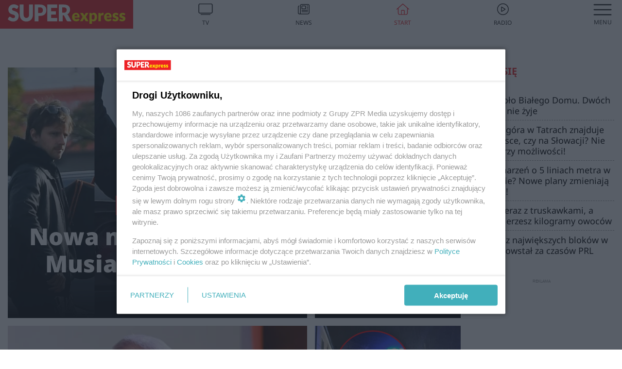

--- FILE ---
content_type: text/html; charset=utf-8
request_url: https://www.se.pl/
body_size: 36449
content:

<!DOCTYPE html>
<html lang="pl">
    <head>
        <meta charset="utf-8">
        <meta http-equiv="X-UA-Compatible" content="IE=edge">

        <!-- Favicon -->
<link rel="shortcut icon" href="/favicon.ico"/>
<link rel="icon" type="image/x-icon" sizes="96x96" href="/favicon_96x96.ico" />
<link rel="icon" type="image/x-icon" sizes="192x192" href="/favicon_192x192.ico" />

<!-- Apple Touch Icon -->
<link rel="apple-touch-icon" sizes="180x180" href="/apple-touch-icon.png" />
<link rel="apple-touch-icon" sizes="192x192" href="/web-app-manifest-192x192.png" />
<link rel="apple-touch-icon" sizes="512x512" href="/web-app-manifest-512x512.png" />

        
    
<link href="/media/desktop/zpr_layouts_web/css/one_col_wide_plugins.css?__1.2798.72" rel="stylesheet" type="text/css" />



        
            


  <link rel="stylesheet" type="text/css" href="/topboard.css">
  <script src="/media/desktop/zpr_layouts_web/js/topboard.js?__1.2798.72" async></script>


        

        
        

        
            <!-- HTML_CODE -->
<link rel="preload" href="https://smart.idmnet.pl/consent/v3/vendor-list.json" as="fetch" crossorigin="anonymous">
<!-- RENDER_LINK -->


    <link rel="preconnect"  href="https://smart.idmnet.pl/"  >

    <link rel="preconnect"  href="https://pagead2.googlesyndication.com/"  >



<!-- RENDER_LINK -->


    <link rel="dns-prefetch"  href="https://smart.idmnet.pl/"  >

    <link rel="dns-prefetch"  href="https://cdn.galleries.smcloud.net/"  >

    <link rel="dns-prefetch"  href="https://cdn.files.smcloud.net/"  >

    <link rel="dns-prefetch"  href="https://cdn2.pollster.pl/"  >

    <link rel="dns-prefetch"  href="//pagead2.googlesyndication.com/"  >

    <link rel="dns-prefetch"  href="//idm.hit.gemius.pl/"  >



<style>
@font-face {
  font-display: swap;
  font-family: "Bebas Neue";
  font-style: normal;
  font-weight: 400;
  src: url("/media/desktop/zpr_layouts_web/fonts/bebas-neue-v14-latin_latin-ext-regular.woff2") format('woff2');
}
</style>
        

        <!--[if IE]>
        <link rel="stylesheet" type="text/css" href="/media/css/ie.css?__1.2798.72">
        <![endif]-->

        <!-- ticket112510 do przeniesienia w ramach porzadkowania analityki -->
        <script>
    class ViewSourceManager {
        constructor() {
            this.referrerUrl = document.referrer;
            this.currentDomain = window.location.hostname
            this.pageUrl = window.location.href
            this.sourceCookieName = "pageViewSource"
        }

        setCookie() {
            const sourceCookieValue = this.getSourceCookie()
            const mainDomain = this.getMainDomainName()

            if (this.sourceCookieExist(sourceCookieValue)) {
                this.updateCookie(sourceCookieValue, mainDomain)
            } else {
                const source = this.getSource()
                this.createCookie(source, mainDomain)
            }
        }

        getMainDomainName() {
            return this.currentDomain.substring(this.currentDomain.lastIndexOf(".", this.currentDomain.lastIndexOf(".") - 1) + 1);
        }

        getSourceCookie() {
            let sourceCookie = {};
            document.cookie.split(';').forEach(function(el) {
                let [key, value] = el.split('=');
                sourceCookie[key.trim()] = value;
            })
            return sourceCookie[this.sourceCookieName];
        }

        sourceCookieExist(sourceCookieValue) {
            return (typeof sourceCookieValue !== "undefined")
        }

        updateCookie(sourceCookieValue, mainDomain) {
            const reInt = /\d+/;
            let currentCount = null;
            let lastCount = sourceCookieValue.match(reInt);
            currentCount = parseInt(lastCount[0]) > 9 ? 10 : parseInt(lastCount[0]) + 1;
            console.log("lastCount: "+lastCount+"; currentCount: "+currentCount)
            let updatedSourceValue = sourceCookieValue.replace(lastCount, currentCount)
            document.cookie = `${this.sourceCookieName}=${updatedSourceValue};domain=${mainDomain};path=/`;
        }

        // order must be maintained
        getSource() {
            if (this.pageUrl.includes("utm_medium=push")) {
                return "push"
            }
            if (this.pageUrl.includes("utm_source=facebook") || this.pageUrl.includes("utm_medium=paidsocial")) {
                return "paid_facebook"
            }
            if (this.isDirect()) {
                return "direct"
            }
            if (this.referrerUrl.includes("quicksearchbox") || this.referrerUrl.includes("googleapis")) {
                return "google_discover"
            }
            if (this.referrerUrl.includes("www.google.")) {
                return "google_search"
            }
            if (this.referrerUrl.includes(".facebook.com")) {
                return "facebook"
            }
            return "other"
        }

        isDirect() {
            return (this.pageUrl === `https://www.${this.currentDomain}/` && (this.referrerUrl.includes("//www.google")) || this.referrerUrl === "")
        }

        createCookie(source, mainDomain) {
            document.cookie = `${this.sourceCookieName}=${source}_1;domain=${mainDomain};path=/`;
        }
    }

    const viewSourceManagerInstance = new ViewSourceManager()
    viewSourceManagerInstance.setCookie()
</script>

        <script>
var dataLayer = typeof dataLayer === "undefined" ? [] : dataLayer;
dataLayer.forEach((element, index) => {
    if ("objectId" in element || "objectType" in element) {
      delete dataLayer[index];
    }
  });
</script>
        
            <!-- META_TITLE -->
<title>Wiadomości, Polityka, Sport - Super Express</title>
<!-- META -->
<meta name="description" content="Wiadomości, polityka - informacje z kraju i ze świata. Sport, motoryzacja, rozrywka, życie gwiazd plotki.">

<!-- OPENGRAPH GENERIC -->

    <meta property="og:title" content="Wiadomości, Polityka, Sport - Super Express" />

<meta property="og:type" content="website"/>

    <meta property="og:url" content="https://www.se.pl/" />


    <meta property="og:image" content="https://cdn.files.smcloud.net/t/NEW-LOGO-SE_png.png" />


    <meta property="og:image:width" content="638" />


    <meta property="og:image:height" content="137" />


    <meta property="og:description" content="Wiadomości, polityka - informacje z kraju i ze świata. Sport, motoryzacja, rozrywka, życie gwiazd plotki." />

<meta property="og:locale" content="pl_PL"/>

    <meta property="og:site_name" content="Super Express" />

<!-- RICH_SNIPPET -->

<script type="application/ld+json">
{
    "@context": "http://schema.org",
    
    
    
    
    
    
    "description": "Wiadomości, polityka - informacje z kraju i ze świata. Sport, motoryzacja, rozrywka, życie gwiazd, plotki.",
    
    "sameAs": [
        
        "https://pl.wikipedia.org/wiki/Super_Express",
        
        "https://www.facebook.com/wwwsepl"
        
    ],
    "name": "Super Express",
    "url": "https://www.se.pl",
    "logo": "https://cdn.files.smcloud.net/t/NEW-LOGO-SE_png.png",
    "email": "listy@se.com.pl",
    
    "address": [{
        "streetAddress": "Jubilerska 10",
        "addressLocality": "Warszawa",
        "postalCode": "04-190",
        "addressCountry": "PL",
        "@type": "PostalAddress"
    }],
    
    
    "@type": "NewsMediaOrganization"
}
</script><script>
    
</script>
<script>
var dataLayer = typeof dataLayer === "undefined" ? [] : dataLayer;

dataLayer.forEach((element, index) => {
    if ("adblockStatus" in element || "section" in element) {
      delete dataLayer[index];
    }
  });

dataLayer.push({
    adblockStatus: typeof idmNetAdblockStatus === "undefined" ? "off" : "on",
    url: window.location.href,
})

dataLayer.push(
    {"domain": "se.pl", "dynamic": false, "adsOffStatus": false, "isPaid": false, "section": "sg", "pageType": "main"}
)

const sourceValForPrism = typeof viewSourceManagerInstance !== "undefined" ? viewSourceManagerInstance.getSourceCookie() : null;
if (sourceValForPrism) {
  dataLayer.push({sourcePrism:sourceValForPrism});
}

</script>
        

        
<!-- Google Tag Manager -->
<script>(function(w,d,s,l,i){w[l]=w[l]||[];w[l].push({'gtm.start':
new Date().getTime(),event:'gtm.js'});var f=d.getElementsByTagName(s)[0],
j=d.createElement(s),dl=l!='dataLayer'?'&l='+l:'';j.async=true;j.src=
'https://www.googletagmanager.com/gtm.js?id='+i+dl;f.parentNode.insertBefore(j,f);
})(window,document,'script','dataLayer','GTM-53W55K9');</script>
<!-- End Google Tag Manager -->
<script>
function ads_slot_responded(){
	dataLayer.push({event: "slot_response_received_event"})
}

function ads_slot_requested(){
	dataLayer.push({event: "slot_requested_event"})
}

function addEventListenerOnce(event, fn) {
var func = function () {
	googletag.pubads().removeEventListener(event, func);
	fn();
};
googletag.pubads().addEventListener(event, func);
}
	window.googletag = window.googletag || {cmd: []};
	googletag.cmd.push(function() {
    dataLayer.push({event: "gam_library_loaded"})
	addEventListenerOnce("slotRequested", ads_slot_requested)
	addEventListenerOnce("slotResponseReceived", ads_slot_responded)
	})
</script>


        
    <script charset="UTF-8" src="https://s-eu-1.pushpushgo.com/js/63da411bcc43efdfa03b51c9.js" async></script>



        

        
        
            <!-- Facebook Pixel Code -->
<script>
    !function(f,b,e,v,n,t,s)
    {if(f.fbq)return;n=f.fbq=function(){n.callMethod?
    n.callMethod.apply(n,arguments):n.queue.push(arguments)};
    if(!f._fbq)f._fbq=n;n.push=n;n.loaded=!0;n.version="2.0";
    n.queue=[];t=b.createElement(e);t.async=!0;
    t.src=v;s=b.getElementsByTagName(e)[0];
    s.parentNode.insertBefore(t,s)}(window, document,"script",
    "https://connect.facebook.net/en_US/fbevents.js");
    fbq("init", "490206092400186");
    fbq("track", "PageView");
</script>
<noscript>
    <img height="1" width="1" style="display:none"
        src="https://www.facebook.com/tr?id=490206092400186&amp;ev=PageView&amp;noscript=1"/>
</noscript>
<!-- End Facebook Pixel Code -->
        

        
            <!-- CMP -->

<script>
/*******TCF 2.0******************/
window.sas_idmnet = window.sas_idmnet || {};
window.sas_idmnet.cmd = window.sas_idmnet.cmd || [];

// Wywołanie okna z konsoli  window.__tcfapi("displayCmpModal", 2, () => {});   do wykorzystania  np. pod przyciski  na stronie  w polityce cookie.

if (!sas_idmnet.tcf2){
  sas_idmnet.tcf2 = 1;

  window.cmpConfig = {
    worker: {
      cmpID: 225,
      iabVendorUrl: "https://smart.idmnet.pl/consent/",
      googleVendorUrl: "https://smart.idmnet.pl/consent/google-vendors.json",
      locale: "pl",
    },
    ui: {
      logoUrl: "https://www.se.pl/media/se/desktop/images/logo_se_2022.svg",
      consentText: "https://smart.idmnet.pl/consent/consent-grupazpr.json",
      theme: {
        textColor: "#000",
        secondaryTextColor: "#999",
        primaryColor: "#41afbb",
      },
    },
  };
  /*********************/
  "use strict";!function(){var e=function(){var e,t="__tcfapiLocator",a=[],r=window;for(;r;){try{if(r.frames[t]){e=r;break}}catch(e){}if(r===window.top)break;r=r.parent}e||(!function e(){var a=r.document,n=!!r.frames[t];if(!n)if(a.body){var s=a.createElement("iframe");s.style.cssText="display:none",s.name=t,s.id="iframe",a.body.appendChild(s)}else setTimeout(e,5);return!n}(),r.__tcfapi=function(){for(var e,t=arguments.length,r=new Array(t),n=0;n<t;n++)r[n]=arguments[n];if(!r.length)return a;if("setGdprApplies"===r[0])r.length>3&&2===parseInt(r[1],10)&&"boolean"==typeof r[3]&&(e=r[3],"function"==typeof r[2]&&r[2]("set",!0));else if("ping"===r[0]){var s={gdprApplies:e,cmpLoaded:!1,cmpStatus:"stub"};"function"==typeof r[2]&&r[2](s)}else a.push(r)},r.addEventListener("message",function(e){var t="string"==typeof e.data,a={};try{a=t?JSON.parse(e.data):e.data}catch(e){}var r=a.__tcfapiCall;r&&window.__tcfapi(r.command,r.version,function(a,n){var s={__tcfapiReturn:{returnValue:a,success:n,callId:r.callId}};t&&(s=JSON.stringify(s)),e&&e.source&&e.source.postMessage&&e.source.postMessage(s,"*")},r.parameter)},!1))};"undefined"!=typeof module?module.exports=e:e()}();
  /*********************/
}
</script>
<script type = "text/javascript" src="https://smart.idmnet.pl/consent/cmp-widget-latest.js?_260724b" charset="UTF-8" async fetchpriority="high"> </script>

<!-- RENDER_CSS -->


    <link rel="stylesheet" type="text/css" href="/media/se/desktop/css/styleguide_se_new.css?__1.2798.72"  >


<!-- ADS_HEAD -->

    <!-- SmartAdServer -->





<!-- SmartAdServer -->
 <!-- Wyłączenie ładowania zewnętrznych rzeczy -->
<script>
  var sas_idmnet = sas_idmnet || {}; sas_idmnet.cmd = sas_idmnet.cmd || [];
  var sas = sas || {}; sas.cmd = sas.cmd || [];
  var NzpPyBmOTGuZ = NzpPyBmOTGuZ || false;
</script>


<script id="gptScript" async src="https://securepubads.g.doubleclick.net/tag/js/gpt.js"></script>





  <script type="text/javascript" src="//smart.idmnet.pl/71189/smartConfig_537270.js" async fetchpriority="high"></script>



<script type="text/javascript" src="//cdn2.pollster.pl/nw.js" async></script>

  <script type="text/javascript" src="//smart.idmnet.pl/prebidBoilerplate.js" async fetchpriority="high"></script>

<!-- /SmartAdServer -->
  
  <script type="text/javascript">
    var wbtg_value = ';notsafety=[Sexual,Derogatory,Profanity,AlcoholDrugsTabacco,Religion,TragedyTransportationAccidents,Shocking,SensitiveSocialIssues,DziecięcaParentingowaNiepełnoletni,Gambling,DownloadsAndSharing,Weapons,Violence,Suggestive,publicis_kp,omd_mcdonalds_wojna]';
    const sourceValForGAM = typeof viewSourceManagerInstance !== "undefined" ? viewSourceManagerInstance.getSourceCookie() : null;
    wbtg_value = sourceValForGAM ? `${wbtg_value};source=${sourceValForGAM}` : wbtg_value;
  </script>
  



    <!-- ToWideo -->

<!-- end ToWideo -->


    <!-- InVideoGam -->


<!-- META -->
<meta name="google-site-verification" content="KIykXBjpqJqs3XVbMPE9SRmC6POWRkwMHjqM4JzwMM8">
<!-- META -->
<meta name="ahrefs-site-verification" content="019c9b347cbc98ca786b9643071b6daa0cfdbebeef5bf61565f0ee9f456547d7">

        

        
            
        

        <link rel="canonical" href="https://www.se.pl/">

        <!-- marfeel-static -->
<script type="text/javascript">
!function(){"use strict";function e(e){var t=!(arguments.length>1&&void 0!==arguments[1])||arguments[1],c=document.createElement("script");c.src=e,t?c.type="module":(c.async=!0,c.type="text/javascript",c.setAttribute("nomodule",""));var n=document.getElementsByTagName("script")[0];n.parentNode.insertBefore(c,n)}!function(t,c){!function(t,c,n){var a,o,r;n.accountId=c,null!==(a=t.marfeel)&&void 0!==a||(t.marfeel={}),null!==(o=(r=t.marfeel).cmd)&&void 0!==o||(r.cmd=[]),t.marfeel.config=n;var i="https://sdk.mrf.io/statics";e("".concat(i,"/marfeel-sdk.js?id=").concat(c),!0),e("".concat(i,"/marfeel-sdk.es5.js?id=").concat(c),!1)}(t,c,arguments.length>2&&void 0!==arguments[2]?arguments[2]:{})}(window,2716,{} /* Config */)}();
const isMarfeelInitialized = true;
</script>

        <!-- no-10457 -->

    </head>

    <body class="main-layout scroller wide   blue re-menu ">
        
<!-- Google Tag Manager (noscript) -->
<noscript><iframe src="https://www.googletagmanager.com/ns.html?id=GTM-53W55K9"
height="0" width="0" style="display:none;visibility:hidden"></iframe></noscript>
<!-- End Google Tag Manager (noscript) -->



        <div class="dummy_header" style="display: none;"></div>

        
            <div id='hook_body_start'><!-- ADS audience_targeting -->

<!-- ADS adblock -->


<script type="text/javascript" src="https://idm.hit.gemius.pl/gplayer.js" ></script>

<script type="module" class="reloadable" src="/media/static/js/front/front.min.js?__1.2798.72"></script>

<script type="text/javascript" src="//cdn2.pollster.pl/nw.js" defer></script>
<link rel="stylesheet" type="text/css" href="/media/desktop/zpr_media_web/css/video_stream.min.css?__1.2798.72" >
</div>
        

        <!-- stylebook topboard -->
        <section>
            <div class="zpr_box_topboard www-se-pl_topboard" id="hook_box_topboard">
                
                    <!-- ADS top_0 -->

    <!-- SmartAdServer -->











<div id="top_0" class="zpr_top_0">
    
        <script type="text/javascript">
        try {
            sas_idmnet.cmd.push(function(){ sas_idmnet.release("top_0"); });
        } catch (ReferenceError) {console.log('Reklamy są wyłączone.');}
        </script>
    
</div>




<!-- ADS m_top_0 -->


                
            </div>
        </section>
        <!--- / stylebook topboard -->

        <!-- gl_plugin header -->
        <header class="gl_plugin header">
            <!-- hook_top -->
            
                <div id='hook_top'>

 
 <div class="header-bar-wrapper">
    <div class="header-bar">
        
        <div class="header-bar__logo">
        <a href="https://www.se.pl/" >
            <img rel="preload" src="/media/se/desktop/images/logo_se_2022.svg" alt="Super Express"
             width="325" 
             height="60" 
            >
        </a>
    </div>
     
    
    <div class="bottom-tap-bar">
    
            <a href="https://tv.se.mediateka.pl" title="TV"  >
                <div class="bottom-tap-bar-item ">
                    <div class="bottom-tap-bar-item__icon">
                        <img width="34" height="34" src="/media/se/desktop/images/tapbar-tv.svg" alt="TV">
                    </div>
                    <div class="bottom-tap-bar-item__text">
                        <span>TV</span>
                    </div>
                </div>
            </a>
    
            <a href="https://www.se.pl/najnowsze/" title="News"  >
                <div class="bottom-tap-bar-item ">
                    <div class="bottom-tap-bar-item__icon">
                        <img width="34" height="34" src="/media/se/desktop/images/tapbar-news.svg" alt="News">
                    </div>
                    <div class="bottom-tap-bar-item__text">
                        <span>News</span>
                    </div>
                </div>
            </a>
    
            <a href="https://www.se.pl/" title="Start"  >
                <div class="bottom-tap-bar-item ">
                    <div class="bottom-tap-bar-item__icon">
                        <img width="34" height="34" src="/media/se/desktop/images/tapbar-home.svg" alt="Start">
                    </div>
                    <div class="bottom-tap-bar-item__text">
                        <span>Start</span>
                    </div>
                </div>
            </a>
    
            <a href="https://player.se.pl" title="Radio"  >
                <div class="bottom-tap-bar-item ">
                    <div class="bottom-tap-bar-item__icon">
                        <img width="34" height="34" src="/media/se/desktop/images/tapbar-listen.svg" alt="Radio">
                    </div>
                    <div class="bottom-tap-bar-item__text">
                        <span>Radio</span>
                    </div>
                </div>
            </a>
    
        <div class="bottom-tap-bar-item dots">
            <div class="bottom-tap-bar-item__dots">
                ...
            </div>
        </div>

    </div>
    
  </div>
</div>
<!--Bottom tap menu-->
<div class="bottom-tap-menu hide">
  <!--    menu left-->
  <div class="bottom-tap-menu-left">
    <ul>
        
        <li>
            <a href="/wiadomosci/" >Wiadomości</a>
            
                <span class="left-menu-submenu-more">...</span>
                <ul class="left-menu-submenu hide">
                    
                    <li>
                        <a href="/wiadomosci/polska/" >Polska</a>
                        
                    </li>
                    
                    <li>
                        <a href="/wiadomosci/swiat/" >Świat</a>
                        
                    </li>
                    
                    <li>
                        <a href="/wiadomosci/superopinie/" >Super Opinie</a>
                        
                    </li>
                    
                    <li>
                        <a href="/wiadomosci/exclusive/" >Gwiazdy</a>
                        
                    </li>
                    
                    <li>
                        <a href="/wiadomosci/lekkie/" >Lekkie newsy</a>
                        
                    </li>
                    
                    <li>
                        <a href="/wiadomosci/po-godzinach/" >Sport po godzinach</a>
                        
                    </li>
                    
                </ul>
            
        </li>
        
        <li>
            <a href="/wybory/prezydenckie/" >Wybory Prezydenckie</a>
            
        </li>
        
        <li>
            <a href="/styl-zycia/" >Styl</a>
            
                <span class="left-menu-submenu-more">...</span>
                <ul class="left-menu-submenu hide">
                    
                    <li>
                        <a href="/styl-zycia/porady/" >Porady</a>
                        
                    </li>
                    
                    <li>
                        <a href="/styl-zycia/horoskop-i-magia/" >Horoskop i magia</a>
                        
                    </li>
                    
                    <li>
                        <a href="/styl-zycia/zyczenia/" >Życzenia</a>
                        
                    </li>
                    
                    <li>
                        <a href="/styl-zycia/moda/" >Moda i Uroda</a>
                        
                    </li>
                    
                    <li>
                        <a href="/styl-zycia/milosc-i-zwiazki/" >Miłość i związki</a>
                        
                    </li>
                    
                    <li>
                        <a href="/styl-zycia/ksiazki/" >Książki</a>
                        
                    </li>
                    
                    <li>
                        <a href="/styl-zycia/psychologia/" >Psychologia</a>
                        
                    </li>
                    
                    <li>
                        <a href="https://www.se.pl/styl-zycia/silversi/" >Silversi</a>
                        
                    </li>
                    
                </ul>
            
        </li>
        
        <li>
            <a href="/rozrywka/" >Rozrywka</a>
            
                <span class="left-menu-submenu-more">...</span>
                <ul class="left-menu-submenu hide">
                    
                    <li>
                        <a href="/rozrywka/quizy/" >Quizy</a>
                        
                    </li>
                    
                </ul>
            
        </li>
        
        <li>
            <a href="/zdrowie/" >Zdrowie</a>
            
        </li>
        
        <li>
            <a href="/auto/" >Auto</a>
            
                <span class="left-menu-submenu-more">...</span>
                <ul class="left-menu-submenu hide">
                    
                    <li>
                        <a href="/auto/nowosci/" >Nowości motoryzacyjne</a>
                        
                    </li>
                    
                    <li>
                        <a href="/auto/porady/" >Porady motoryzacyjne</a>
                        
                    </li>
                    
                    <li>
                        <a href="/auto/testy/" >Testy samochodów</a>
                        
                    </li>
                    
                </ul>
            
        </li>
        
        <li>
            <a href="https://supersport.se.pl/" >Super Sport</a>
            
        </li>
        
        <li>
            <a href="https://superbiz.se.pl/" >Super Biznes</a>
            
        </li>
        
        <li>
            <a href="https://polityka.se.pl/" >Polityka</a>
            
        </li>
        
        <li>
            <a href="https://portalobronny.se.pl/" >Portal Obronny</a>
            
        </li>
        
        <li>
            <a href="https://samorzad.se.pl/" >Polski Samorząd</a>
            
        </li>
        
        <li>
            <a href="https://beszamel.se.pl/" >Gotowanie</a>
            
        </li>
        
        <li>
            <a href="https://superseriale.se.pl/" >Super Seriale</a>
            
        </li>
        
        <li>
            <a href="https://pogoda.se.pl/" >Pogoda</a>
            
        </li>
        
        <li>
            <a href="https://mediateka.pl/" >Mediateka</a>
            
        </li>
        
        <li>
            <a href="/pomocnadlon/" >Pomocna Dłoń</a>
            
        </li>
        
    </ul>
</div>
<!--    menu right-->
<div class="bottom-tap-menu-right">
    
    <div class="menu-right-title">
        <a href="/wiadomosci/"  >Super Express lokalnie</a>
    </div>


    
    <div class="menu-right-items">
      <ul>
          
          <li>
              <a href="/warszawa/" >Warszawa</a>
          </li>
          
          <li>
              <a href="/bydgoszcz/" >Bydgoszcz</a>
          </li>
          
          <li>
              <a href="/krakow/" >Kraków</a>
          </li>
          
          <li>
              <a href="/trojmiasto/" >Trójmiasto</a>
          </li>
          
          <li>
              <a href="/slask/" >Śląskie</a>
          </li>
          
          <li>
              <a href="/torun/" >Toruń</a>
          </li>
          
          <li>
              <a href="https://szczecin.se.pl/" >Szczecin</a>
          </li>
          
          <li>
              <a href="https://wroclaw.se.pl/" >Wrocław</a>
          </li>
          
          <li>
              <a href="/poznan/" >Poznań</a>
          </li>
          
          <li>
              <a href="/rzeszow/" >Rzeszów</a>
          </li>
          
          <li>
              <a href="https://lodz.se.pl/" >Łódź</a>
          </li>
          
          <li>
              <a href="/olsztyn/" >Olsztyn</a>
          </li>
          
          <li>
              <a href="/zielona-gora/" >Zielona Góra</a>
          </li>
          
          <li>
              <a href="/opole/" >Opole</a>
          </li>
          
          <li>
              <a href="/tarnow/" >Tarnów</a>
          </li>
          
          <li>
              <a href="https://lublin.se.pl/" >Lublin</a>
          </li>
          
          <li>
              <a href="/koszalin/" >Koszalin</a>
          </li>
          
          <li>
              <a href="/kielce/" >Kielce</a>
          </li>
          
          <li>
              <a href="/kalisz/" >Kalisz</a>
          </li>
          
          <li>
              <a href="/gorzow/" >Gorzów</a>
          </li>
          
          <li>
              <a href="https://bialystok.se.pl/" >Białystok</a>
          </li>
          
          <li>
              <a href="https://usa.se.pl/" >USA</a>
          </li>
          
      </ul>
    </div>
     
    
  </div>
</div>
</div>
            
            <!-- /hook_top -->
        </header>

        <section class="main__section">
            <!-- zpr_screening -->
            <div class="zpr_screening">
                <section>
                    <!-- zpr_combo -->
                    <div class="zpr_combo">
                        
                        <!-- zpr_top1 -->
                        <div class="zpr_box_top1" id="hook_box_top1">
                            
                               <!-- ADS top_1 -->

    <!-- SmartAdServer -->











<div id="top_1" class="zpr_top_1">
    
        <script type="text/javascript">
        try {
            sas_idmnet.cmd.push(function(){ sas_idmnet.release("top_1"); });
        } catch (ReferenceError) {console.log('Reklamy są wyłączone.');}
        </script>
    
</div>





                            
                        </div>
                        <!-- /zpr_top1 -->
                        

                        <!-- zpr_sky -->
                        <div class="zpr_skyscrapper">
                            <div class="zpr_box_sky" id="hook_box_sky">
                                
                                    
                                
                            </div>
                         </div>
                        <!-- /zpr_sky -->
                    </div>
                    <!-- /zpr_combo -->
                </section>

                <section>
                    <!-- gl_wrapper -->
                    <div class="gl_wrapper  ">
                        
                            
                        

                        <!-- row -->
                        <div class="row">
                            <!-- col-12 -->
                            <div class="col col-12">
                                <div class = "main-content" >
                                    
                                        <div id='hook_content'>
<!-- _BASE_SECTION -->


<div class="section__container section__v1 section__dark se"
     data-upscore-zone="se-ktcR-7UAr-3oWi"
     data-recommendation-id="se-ktcR-7UAr-3oWi"
>
    
        
        
        
    
    
        <div class="section__slots">
            
    
        <a href="https://www.se.pl/wiadomosci/exclusive/nowa-milosc-macieja-musiala-dotyka-ja-czule-glaszcze-zosia-tylko-patrzy-aa-9oq9-9Qua-Wd8S.html" title="Nowa miłość Macieja Musiała! Dotyka ją czule" class="slot slot_1 slot__big type--articles  " data-box-id="se-ktcR-7UAr-3oWi" data-box-art-id="aa-9oq9-9Qua-Wd8S" data-box-art-num="1" target="_self" data-recommendation-id="se-ktcR-7UAr-3oWi">
            
                

    <div class="slot__image">
        <div class="media__count">39</div>
        <!-- webp_photo -->
        
            
<!-- $Source$ -->
<!-- zdjęcie webp w na stronie głównej -->
    <figure>
        <picture>
            <img src="https://cdn.galleries.smcloud.net/thumbs/gf-G8nb-XrRC-HUgB_maciej-musial-najpierw-piesci-auto-potem-dziewczyne-5-j.webp" alt="Nowa miłość Macieja Musiała! Dotyka ją czule" data-link="https://cdn.galleries.smcloud.net/thumbs/gf-G8nb-XrRC-HUgB_maciej-musial-najpierw-piesci-auto-potem-dziewczyne-5-j.webp" width="576" height="480" />
        </picture>
    </figure>
<!-- /zdjęcie webp w na stronie głównej -->
<!-- /$Source$ -->

        
        <!--/webp_photo -->
    </div>


    <div class="slot__content">
        <div class="slot__superscription"><p>Przyłapany</p></div>
        
            
    <div class="slot__title">
        <h3>
            Nowa miłość Macieja Musiała! Dotyka ją czule
        </h3>
    </div>

        
    </div>





            
        </a>
        
        
    
        <a href="https://polityka.se.pl/wiadomosci/skazany-na-wiezienie-senator-kwiatkowski-zapowiada-apelacje-to-wyrok-wydany-pod-okiem-czlowieka-ziobry-aa-FuTY-E7Xe-WWcC.html" title="Kwiatkowski: &quot;Wyrok wydany pod okiem człowieka Ziobry&quot;" class="slot slot_2 slot__big type--articles  " data-box-id="se-ktcR-7UAr-3oWi" data-box-art-id="aa-FuTY-E7Xe-WWcC" data-box-art-num="2" target="_self" data-recommendation-id="se-ktcR-7UAr-3oWi">
            
                

    <div class="slot__image">
        
        <!-- webp_photo -->
        
            
<!-- $Source$ -->
<!-- zdjęcie webp w na stronie głównej -->
    <figure>
        <picture>
            <img src="https://cdn.galleries.smcloud.net/thumbs/gf-c86x-wy6C-FEd1_krzysztof-kwiatkowski-5-j.webp" alt="Kwiatkowski: Wyrok wydany pod okiem człowieka Ziobry" data-link="https://cdn.galleries.smcloud.net/thumbs/gf-c86x-wy6C-FEd1_krzysztof-kwiatkowski-5-j.webp" width="576" height="480" />
        </picture>
    </figure>
<!-- /zdjęcie webp w na stronie głównej -->
<!-- /$Source$ -->

        
        <!--/webp_photo -->
    </div>


    <div class="slot__content">
        <div class="slot__superscription"><p>Senator skazany</p></div>
        
            
    <div class="slot__title">
        <h3>
            Kwiatkowski: &quot;Wyrok wydany pod okiem człowieka Ziobry&quot;
        </h3>
    </div>

        
    </div>





            
        </a>
        
        
    
        <a href="https://www.se.pl/wiadomosci/exclusive/malgorzata-socha-ujawnia-sekret-mlodego-wygladu-piesci-twarz-pradem-zaskakujace-metody-aa-Jw3u-xakY-VD4T.html" title="Socha ujawnia sekret młodego wyglądu. Pieści twarz... prądem" class="slot slot_3 slot__small type--articles  " data-box-id="se-ktcR-7UAr-3oWi" data-box-art-id="aa-Jw3u-xakY-VD4T" data-box-art-num="3" target="_self" data-recommendation-id="se-ktcR-7UAr-3oWi">
            
                

    <div class="slot__image">
        <div class="media__count">20</div>
        <!-- webp_photo -->
            
<!-- $Source$ -->
<!-- zdjęcie webp w na stronie głównej -->
    <figure>
        <picture>
            <img src="https://cdn.galleries.smcloud.net/thumbs/gf-TnuH-xr29-vRmX_malgorzata-socha-piesci-twarz-pradem-i-swiatlem-3-j.jpg" alt="Socha ujawnia sekret młodego wyglądu. Pieści twarz... prądem" data-link="https://cdn.galleries.smcloud.net/thumbs/gf-TnuH-xr29-vRmX_malgorzata-socha-piesci-twarz-pradem-i-swiatlem-3-j.jpg" width="300" height="250" />
        </picture>
    </figure>
<!-- /zdjęcie webp w na stronie głównej -->
<!-- /$Source$ -->

        <!--/webp_photo -->
    </div>


    <div class="slot__content">
        <div class="slot__superscription"><p>Tylko u nas!</p></div>
        
            
    <div class="slot__title">
        <h3>
            Socha ujawnia sekret młodego wyglądu. Pieści twarz... prądem
        </h3>
    </div>

        
    </div>





            
        </a>
        
        
    
        <a href="https://www.se.pl/zdrowie/polpasiec-choroba-ktora-czai-sie-w-twoim-organizmie-aa-NLP2-fcGL-NWXf.html" title="Półpasiec: choroba, która czai się w Twoim organizmie" class="slot slot_4 slot__small type--articles  sponsored" data-box-id="se-ktcR-7UAr-3oWi" data-box-art-id="aa-NLP2-fcGL-NWXf" data-box-art-num="4" target="_self" data-recommendation-id="se-ktcR-7UAr-3oWi">
            
                

    <div class="slot__image">
        
        <!-- webp_photo -->
            
<!-- $Source$ -->
<!-- zdjęcie webp w na stronie głównej -->
    <figure>
        <picture>
            <img src="https://cdn.galleries.smcloud.net/t/galleries/gf-THpo-ELGV-YUA4_gsk-300x250.jpg" alt="Półpasiec: choroba, która czai się w Twoim organizmie" data-link="https://cdn.galleries.smcloud.net/t/galleries/gf-THpo-ELGV-YUA4_gsk-300x250.jpg" width="300" height="250" />
        </picture>
    </figure>
<!-- /zdjęcie webp w na stronie głównej -->
<!-- /$Source$ -->

        <!--/webp_photo -->
    </div>


    <div class="slot__content">
        <div class="slot__superscription"><p>Warto wiedzieć</p></div>
        
            
    <div class="slot__title">
        <h3>
            Półpasiec: choroba, która czai się w Twoim organizmie
        </h3>
    </div>

        
    </div>



<div class="slot__label">
  <span class="slot__label-text">Materiał sponsorowany</span>
</div>



            
        </a>
        
        
    
        <a href="https://wroclaw.se.pl/pozar-w-budynku-mieszkalnym-jedna-osoba-nie-zyje-sa-ranni-aa-eiy8-HyjM-M6XS.html" title="Pożar w budynku mieszkalnym! Jedna osoba nie żyje, są ranni" class="slot slot_5 slot__small type--articles  " data-box-id="se-ktcR-7UAr-3oWi" data-box-art-id="aa-eiy8-HyjM-M6XS" data-box-art-num="5" target="_self" data-recommendation-id="se-ktcR-7UAr-3oWi">
            
                

    <div class="slot__image">
        
        <!-- webp_photo -->
            
<!-- $Source$ -->
<!-- zdjęcie webp w na stronie głównej -->
    <figure>
        <picture>
            <img src="https://cdn.galleries.smcloud.net/thumbs/gf-1sTG-5dL7-NT1Z_pozar-w-kowarach-3-j.jpg" alt="Pożar w budynku mieszkalnym! Jedna osoba nie żyje, są ranni" data-link="https://cdn.galleries.smcloud.net/thumbs/gf-1sTG-5dL7-NT1Z_pozar-w-kowarach-3-j.jpg" width="300" height="250" />
        </picture>
    </figure>
<!-- /zdjęcie webp w na stronie głównej -->
<!-- /$Source$ -->

        <!--/webp_photo -->
    </div>


    <div class="slot__content">
        <div class="slot__superscription"><p>Tragedia w Kowarach</p></div>
        
            
    <div class="slot__title">
        <h3>
            Pożar w budynku mieszkalnym! Jedna osoba nie żyje, są ranni
        </h3>
    </div>

        
    </div>





            
        </a>
        
        
    
        <a href="https://www.se.pl/wiadomosci/polska/techforagrinnovation-dolacz-do-huawei-startup-challenge-v-i-uprawiaj-z-nami-przyszlosc-aa-gipo-HHSR-j6VS.html" title="Spektakularna rewolucja w rolnictwie. Technologia przejmuje stery" class="slot slot_6 slot__small type--zpr_teasers_domain  sponsored" data-box-id="se-ktcR-7UAr-3oWi" data-box-art-id="tt-jycG-1uqw-oVMq" data-box-art-num="6" target="_self" data-recommendation-id="se-ktcR-7UAr-3oWi">
            
                

    <div class="slot__image">
        
        <!-- webp_photo -->
            
<!-- $Source$ -->
<!-- zdjęcie webp w na stronie głównej -->
    <figure>
        <picture>
            <img src="https://cdn.galleries.smcloud.net/thumbs/gf-YVRv-SMsR-wHxH_rolniczka-3-j.jpg" alt="Spektakularna rewolucja w rolnictwie. Technologia przejmuje stery" data-link="https://cdn.galleries.smcloud.net/thumbs/gf-YVRv-SMsR-wHxH_rolniczka-3-j.jpg" width="300" height="250" />
        </picture>
    </figure>
<!-- /zdjęcie webp w na stronie głównej -->
<!-- /$Source$ -->

        <!--/webp_photo -->
    </div>


    <div class="slot__content">
        <div class="slot__superscription"><p>Niewiarygodne!</p></div>
        
            
    <div class="slot__title">
        <h3>
            Spektakularna rewolucja w rolnictwie. Technologia przejmuje stery
        </h3>
    </div>

        
    </div>



<div class="slot__label">
  <span class="slot__label-text">Materiał sponsorowany</span>
</div>



            
        </a>
        
        
    

        </div>
    
    
        
    
</div>


<!-- _BASE_SECTION -->


<div class="section__container section__v4 section__light se"
     data-upscore-zone="se-T1RH-ZAxm-9QH1"
     data-recommendation-id="se-T1RH-ZAxm-9QH1"
>
    
        
        <div class="section__header">
            
                
                    
<div class="section__title">
    
        
            <h2>
        
            Dzieje się
        
            </h2>
        
    
</div>

                
            
            
        </div>
        
        
        
    
    
        <div class="section__slots">
            
    
        <div class="slot_container">
            <a href="https://polityka.se.pl/wiadomosci/strzaly-kolo-bialego-domu-dwoch-zolnierzy-nie-zyje-waszyngton-sparalizowany-aa-xg9S-vy3r-knUd.html"
               title="Strzały koło Białego Domu. Dwóch żołnierzy nie żyje"
               class="slot slot_1 type--articles  "
               data-box-id="se-T1RH-ZAxm-9QH1"
               data-box-art-id="aa-xg9S-vy3r-knUd"
               data-box-art-num="1"
               target="_self"
               data-recommendation-id="se-T1RH-ZAxm-9QH1"
            > Strzały koło Białego Domu. Dwóch żołnierzy nie żyje </a>
        </div>
    
        <div class="slot_container">
            <a href="https://szczecin.se.pl/quiz-ta-gora-w-tatrach-znajduje-sie-w-polsce-czy-na-slowacji-nie-dwie-a-trzy-mozliwosci-aa-WreF-BX1g-D7oo.html"
               title="QUIZ. Ta góra w Tatrach znajduje się w Polsce, czy na Słowacji? Nie dwie, a trzy możliwości!"
               class="slot slot_2 type--articles  "
               data-box-id="se-T1RH-ZAxm-9QH1"
               data-box-art-id="aa-WreF-BX1g-D7oo"
               data-box-art-num="2"
               target="_self"
               data-recommendation-id="se-T1RH-ZAxm-9QH1"
            > QUIZ. Ta góra w Tatrach znajduje się w Polsce, czy na Słowacji? Nie dwie, a trzy możliwości! </a>
        </div>
    
        <div class="slot_container">
            <a href="https://www.se.pl/warszawa/koniec-marzen-o-5-liniach-metra-w-warszawie-nowe-plany-zmieniaja-wszystko-aa-Tduz-LzNW-Zvzf.html"
               title="Koniec marzeń o 5 liniach metra w Warszawie? Nowe plany zmieniają wszystko!"
               class="slot slot_3 type--articles  "
               data-box-id="se-T1RH-ZAxm-9QH1"
               data-box-art-id="aa-Tduz-LzNW-Zvzf"
               data-box-art-num="3"
               target="_self"
               data-recommendation-id="se-T1RH-ZAxm-9QH1"
            > Koniec marzeń o 5 liniach metra w Warszawie? Nowe plany zmieniają wszystko! </a>
        </div>
    
        <div class="slot_container">
            <a href="https://www.se.pl/styl-zycia/porady/zrob-to-teraz-z-truskawkami-a-latem-zbierzesz-kilogramy-owocow-ten-zabieg-polecaja-profesjonalni-hodowcy-truskawek-i-nalezy-go-wykonywac-zima-aa-VL5M-BPdZ-tfyU.html"
               title="Zrób to teraz z truskawkami, a latem zbierzesz kilogramy owoców"
               class="slot slot_4 type--articles  "
               data-box-id="se-T1RH-ZAxm-9QH1"
               data-box-art-id="aa-VL5M-BPdZ-tfyU"
               data-box-art-num="4"
               target="_self"
               data-recommendation-id="se-T1RH-ZAxm-9QH1"
            > Zrób to teraz z truskawkami, a latem zbierzesz kilogramy owoców </a>
        </div>
    
        <div class="slot_container">
            <a href="https://wroclaw.se.pl/to-jeden-z-najwiekszych-blokow-w-polsce-powstal-za-czasow-prl-i-moze-pomiescic-3-tys-mieszkancow-aa-mxFL-FNQB-Vq9o.html"
               title="To jeden z największych bloków w Polsce! Powstał za czasów PRL"
               class="slot slot_5 type--articles  "
               data-box-id="se-T1RH-ZAxm-9QH1"
               data-box-art-id="aa-mxFL-FNQB-Vq9o"
               data-box-art-num="5"
               target="_self"
               data-recommendation-id="se-T1RH-ZAxm-9QH1"
            > To jeden z największych bloków w Polsce! Powstał za czasów PRL </a>
        </div>
    

        </div>
    
    
        
    
</div>

<!-- ADS side_1_noscroll -->

    <!-- SmartAdServer -->











<div id="side_1_noscroll" class="zpr_side_1_noscroll">
    
        <script type="text/javascript">
        try {
            sas_idmnet.cmd.push(function(){ sas_idmnet.release("side_1_noscroll"); });
        } catch (ReferenceError) {console.log('Reklamy są wyłączone.');}
        </script>
    
</div>





<!-- LISTING -->

<!--   Listing V31 test -->
<div class="gl_plugin listing listing-wi-GUJ6-Tkp4-FkhH" data-upscore-zone="Listing V31 test" data-recommendation-id="wi-GUJ6-Tkp4-FkhH">
    
        
            
            
        
    
    
    
    <div class="listing-container listing-container v31 display-flex">
        
    
        

<div class="element  ">
    <div class="element__media ">
        <a href="https://player.se.pl/" title="Radio Super Express" data-box-id="cc-GqHU-Pick-RwqV" data-box-art-id="tt-pBPj-ZiPe-7tPM" data-box-art-num="1"  target="_self"  data-recommendation-id="wi-GUJ6-Tkp4-FkhH">
            
                
    <img loading="lazy" src="https://cdn.galleries.smcloud.net/t/galleries/gf-v9Hj-Uqi5-ZzyP_radio-se-664x442-nocrop.jpg" srcset="https://cdn.galleries.smcloud.net/t/galleries/gf-v9Hj-Uqi5-ZzyP_radio-se-664x442-nocrop.jpg" alt="Radio Super Express" data-link="https://cdn.galleries.smcloud.net/t/galleries/gf-v9Hj-Uqi5-ZzyP_radio-se-664x442-nocrop.jpg" width="664" height="0" />

            
        </a>
    </div>
    
</div>


    
        

<div class="element  ">
    <div class="element__media ">
        <a href="https://tv.se.mediateka.pl/" title="Fast TV" data-box-id="cc-GqHU-Pick-RwqV" data-box-art-id="tt-7dzb-rmaJ-CKwm" data-box-art-num="2"  target="_self"  data-recommendation-id="wi-GUJ6-Tkp4-FkhH">
            
                
    <img loading="lazy" src="https://cdn.galleries.smcloud.net/t/galleries/gf-EirG-cfgP-Ts8K_sg-baner-se-tv-2-664x442-nocrop.jpg" srcset="https://cdn.galleries.smcloud.net/t/galleries/gf-EirG-cfgP-Ts8K_sg-baner-se-tv-2-664x442-nocrop.jpg" alt="Fast TV" data-link="https://cdn.galleries.smcloud.net/t/galleries/gf-EirG-cfgP-Ts8K_sg-baner-se-tv-2-664x442-nocrop.jpg" width="664" height="0" />

            
        </a>
    </div>
    
</div>


    

        
    </div>
    
        
    
</div>



<!-- ADS m_inside_2 -->


<!-- _BASE_SECTION -->


<div class="section__container section__v3 section__light se content-visibility-auto"
     data-upscore-zone="se-kFeR-uVXP-t3hQ"
     data-recommendation-id="se-kFeR-uVXP-t3hQ"
>
    
        
        
        
    
    
        <div class="section__slots">
            
    
        <a href="https://polityka.se.pl/wiadomosci/kierwinski-zapowiada-analize-wyroku-tsue-jakie-beda-dalsze-decyzje-aa-BCSC-Ud7d-nUCc.html" title="Kierwiński zapowiada analizę wyroku TSUE. Jakie będą dalsze decyzje?" class="slot slot_1 type--articles  "
           data-box-id="se-kFeR-uVXP-t3hQ" data-box-art-id="aa-BCSC-Ud7d-nUCc"
           data-box-art-num="1" target="_self">
            

    <div class="slot__image">
        
        <!-- webp_photo -->
            
<!-- $Source$ -->
<!-- zdjęcie webp w na stronie głównej -->
    <figure>
        <picture>
            <img loading="lazy" src="https://cdn.galleries.smcloud.net/t/galleries/gf-W5u8-6pn6-ivg9_ostra-reakcja-po-prezydenckim-wecie-kierwinski-tylko-chaos-zero-odpowiedzialnosci-300x250.jpg" alt="Kierwiński zapowiada analizę wyroku TSUE. Jakie będą dalsze decyzje?" data-link="https://cdn.galleries.smcloud.net/t/galleries/gf-W5u8-6pn6-ivg9_ostra-reakcja-po-prezydenckim-wecie-kierwinski-tylko-chaos-zero-odpowiedzialnosci-300x250.jpg" width="300" height="250" />
        </picture>
    </figure>
<!-- /zdjęcie webp w na stronie głównej -->
<!-- /$Source$ -->

        <!--/webp_photo -->
    </div>


    <div class="slot__content">
        <div class="slot__superscription"><p>Spór o wykonanie wyroku TSUE</p></div>
        
            
    <div class="slot__title">
        <h3>
            Kierwiński zapowiada analizę wyroku TSUE. Jakie będą dalsze decyzje?
        </h3>
    </div>

        
    </div>





        </a>
        
        
    
        <a href="https://www.se.pl/torun/bedzie-rewolucja-w-sanatoriach-nadchodza-wielkie-zmiany-kuracjusze-musza-to-wiedziec-aa-WDmR-B654-M29c.html" title="Będzie rewolucja w sanatoriach? Nadchodzą wielkie zmiany! " class="slot slot_2 type--articles  "
           data-box-id="se-kFeR-uVXP-t3hQ" data-box-art-id="aa-WDmR-B654-M29c"
           data-box-art-num="2" target="_self">
            

    <div class="slot__image">
        
        <!-- webp_photo -->
            
<!-- $Source$ -->
<!-- zdjęcie webp w na stronie głównej -->
    <figure>
        <picture>
            <img loading="lazy" src="https://cdn.galleries.smcloud.net/t/galleries/gf-NFe4-aCFK-T3o7_sanatoria-na-nfz-zniknie-najtansza-opcja-zakwaterowania-straci-wielu-chorych-300x250.jpg" alt="Będzie rewolucja w sanatoriach? Nadchodzą wielkie zmiany! " data-link="https://cdn.galleries.smcloud.net/t/galleries/gf-NFe4-aCFK-T3o7_sanatoria-na-nfz-zniknie-najtansza-opcja-zakwaterowania-straci-wielu-chorych-300x250.jpg" width="300" height="250" />
        </picture>
    </figure>
<!-- /zdjęcie webp w na stronie głównej -->
<!-- /$Source$ -->

        <!--/webp_photo -->
    </div>


    <div class="slot__content">
        <div class="slot__superscription"><p>Warto wiedzieć!</p></div>
        
            
    <div class="slot__title">
        <h3>
            Będzie rewolucja w sanatoriach? Nadchodzą wielkie zmiany! 
        </h3>
    </div>

        
    </div>





        </a>
        
        
    
        <a href="https://www.se.pl/wiadomosci/po-godzinach/78-letni-karol-strasburger-ma-cialo-jak-mlodzian-byl-znakomitym-sportowcem-cwiczyl-cale-zycie-aa-Ta8G-4Bs3-xf4M.html" title="78-letni Karol Strasburger ma ciało jak młodzian" class="slot slot_3 type--articles  "
           data-box-id="se-kFeR-uVXP-t3hQ" data-box-art-id="aa-Ta8G-4Bs3-xf4M"
           data-box-art-num="3" target="_self">
            

    <div class="slot__image">
        <div class="media__count">61</div>
        <!-- webp_photo -->
            
<!-- $Source$ -->
<!-- zdjęcie webp w na stronie głównej -->
    <figure>
        <picture>
            <img loading="lazy" src="https://cdn.galleries.smcloud.net/thumbs/gf-k5do-TQst-3DSX_karol-strasburger-na-basenie-3-j.jpg" alt="78-letni Karol Strasburger ma ciało jak młodzian" data-link="https://cdn.galleries.smcloud.net/thumbs/gf-k5do-TQst-3DSX_karol-strasburger-na-basenie-3-j.jpg" width="300" height="250" />
        </picture>
    </figure>
<!-- /zdjęcie webp w na stronie głównej -->
<!-- /$Source$ -->

        <!--/webp_photo -->
    </div>


    <div class="slot__content">
        <div class="slot__superscription"><p>Niezwykły przypadek</p></div>
        
            
    <div class="slot__title">
        <h3>
            78-letni Karol Strasburger ma ciało jak młodzian
        </h3>
    </div>

        
    </div>





        </a>
        
        
    
        <a href="https://www.se.pl/wiadomosci/polska/jak-uzasadnic-pozytywny-wplyw-projektu-na-srodowisko-praktyczny-przewodnik-aa-2af2-ZbxE-85Qy.html" title="Zakładasz firmę? Uważaj na ekologiczne pułapki" class="slot slot_4 type--zpr_teasers_domain  sponsored"
           data-box-id="se-kFeR-uVXP-t3hQ" data-box-art-id="tt-Acr9-bdFu-THRu"
           data-box-art-num="4" target="_self">
            

    <div class="slot__image">
        
        <!-- webp_photo -->
            
<!-- $Source$ -->
<!-- zdjęcie webp w na stronie głównej -->
    <figure>
        <picture>
            <img loading="lazy" src="https://cdn.galleries.smcloud.net/t/galleries/gf-mc3b-vevx-D9rS_kobieta-z-komputerem-300x250.jpg" alt="Zakładasz firmę? Uważaj na ekologiczne pułapki" data-link="https://cdn.galleries.smcloud.net/t/galleries/gf-mc3b-vevx-D9rS_kobieta-z-komputerem-300x250.jpg" width="300" height="250" />
        </picture>
    </figure>
<!-- /zdjęcie webp w na stronie głównej -->
<!-- /$Source$ -->

        <!--/webp_photo -->
    </div>


    <div class="slot__content">
        <div class="slot__superscription"><p>Niewiarygodne!</p></div>
        
            
    <div class="slot__title">
        <h3>
            Zakładasz firmę? Uważaj na ekologiczne pułapki
        </h3>
    </div>

        
    </div>



<div class="slot__label">
  <span class="slot__label-text">Materiał sponsorowany</span>
</div>



        </a>
        
        
    

        </div>
    
    
        
    
</div>


<!-- _BASE_SECTION -->


<div class="section__container section__v5 section__dark content-visibility-auto se special-yellow-section"
     data-upscore-zone="se-9Yy5-Uzxx-8qCx"
     data-recommendation-id="se-9Yy5-Uzxx-8qCx"
>
    
        
        <div class="section__header">
            
                
                    
<div class="section__title">
    
        
            <h2>
        
            <a href="https://www.se.pl/temat/paparazzi,tg-sjn8-NDPU-E5zM/" data-recommendation-id="se-9Yy5-Uzxx-8qCx">Okiem paparazzi</a>
        
            </h2>
        
    
</div>

                
            
            
        </div>
        
        
        
    
    
        <div class="section__slots">
            
    
        <a href="https://www.se.pl/wiadomosci/exclusive/maciej-pela-po-rozwodzie-szaleje-z-corkami-sanki-i-bitwa-na-sniezki-niezle-oberwal-aa-om9P-Sh38-YQ7M.html" title="Pela po rozwodzie szaleje z córkami. Bitwa na śnieżki!" class="slot slot_1 type--articles  "
           data-box-id="se-9Yy5-Uzxx-8qCx" data-box-art-id="aa-om9P-Sh38-YQ7M"
           data-box-art-num="1" target="_self">
            

    <div class="slot__image">
        <div class="media__count">52</div>
        <!-- webp_photo -->
        
            
<!-- $Source$ -->
<!-- zdjęcie webp w na stronie głównej -->
    <figure>
        <picture>
            <img loading="lazy" src="https://cdn.galleries.smcloud.net/thumbs/gf-Dmsk-KynV-Zj82_maciej-pela-zabral-coreczki-na-sanki-5-j.webp" alt="Pela po rozwodzie szaleje z córkami. Bitwa na śnieżki!" data-link="https://cdn.galleries.smcloud.net/thumbs/gf-Dmsk-KynV-Zj82_maciej-pela-zabral-coreczki-na-sanki-5-j.webp" width="576" height="480" />
        </picture>
    </figure>
<!-- /zdjęcie webp w na stronie głównej -->
<!-- /$Source$ -->

        
        <!--/webp_photo -->
    </div>


    <div class="slot__content">
        <div class="slot__superscription"><p>Tylko u nas!</p></div>
        
            
    <div class="slot__title">
        <h3>
            Pela po rozwodzie szaleje z córkami. Bitwa na śnieżki!
        </h3>
    </div>

        
    </div>





        </a>
        
        
    
        <a href="https://www.se.pl/wiadomosci/exclusive/antek-krolikowski-z-coreczka-szaleja-na-sniegu-rodzina-jak-z-obrazka-aa-NuzS-woHp-Ktih.html" title="Antek Królikowski i jego ukochana z córeczką szaleją na śniegu! " class="slot slot_2 type--articles  "
           data-box-id="se-9Yy5-Uzxx-8qCx" data-box-art-id="aa-NuzS-woHp-Ktih"
           data-box-art-num="2" target="_self">
            

    <div class="slot__image">
        <div class="media__count">31</div>
        <!-- webp_photo -->
        
            
<!-- $Source$ -->
<!-- zdjęcie webp w na stronie głównej -->
    <figure>
        <picture>
            <img loading="lazy" src="https://cdn.galleries.smcloud.net/thumbs/gf-WWVW-UVPQ-wZ6K_antoni-krolikowski-bawi-sie-z-corka-na-sniegu-5-j.webp" alt="Antek Królikowski i jego ukochana z córeczką szaleją na śniegu! " data-link="https://cdn.galleries.smcloud.net/thumbs/gf-WWVW-UVPQ-wZ6K_antoni-krolikowski-bawi-sie-z-corka-na-sniegu-5-j.webp" width="576" height="480" />
        </picture>
    </figure>
<!-- /zdjęcie webp w na stronie głównej -->
<!-- /$Source$ -->

        
        <!--/webp_photo -->
    </div>


    <div class="slot__content">
        <div class="slot__superscription"><p>Tylko u nas!</p></div>
        
            
    <div class="slot__title">
        <h3>
            Antek Królikowski i jego ukochana z córeczką szaleją na śniegu! 
        </h3>
    </div>

        
    </div>





        </a>
        
        
    
        <a href="https://polityka.se.pl/wiadomosci/wiemy-co-czeka-prezesa-kaczynskiego-przed-swietami-wiercenie-burzenie-i-wylewki-potezny-remont-za-sciana-mamy-zdjecia-aa-H8Ca-pW44-D1od.html" title="Wiemy, co czeka Kaczyńskiego. Potężny remont za ścianą" class="slot slot_3 type--articles  "
           data-box-id="se-9Yy5-Uzxx-8qCx" data-box-art-id="aa-H8Ca-pW44-D1od"
           data-box-art-num="3" target="_self">
            

    <div class="slot__image">
        <div class="media__count">24</div>
        <!-- webp_photo -->
        
            
<!-- $Source$ -->
<!-- zdjęcie webp w na stronie głównej -->
    <figure>
        <picture>
            <img loading="lazy" src="https://cdn.galleries.smcloud.net/thumbs/gf-xKRp-7BuS-Pkpv_wierca-kaczynskiemu-za-sciana-5-j.webp" alt="Wiemy, co czeka Kaczyńskiego. Potężny remont za ścianą" data-link="https://cdn.galleries.smcloud.net/thumbs/gf-xKRp-7BuS-Pkpv_wierca-kaczynskiemu-za-sciana-5-j.webp" width="576" height="480" />
        </picture>
    </figure>
<!-- /zdjęcie webp w na stronie głównej -->
<!-- /$Source$ -->

        
        <!--/webp_photo -->
    </div>


    <div class="slot__content">
        <div class="slot__superscription"><p>MAMY ZDJĘCIA!	</p></div>
        
            
    <div class="slot__title">
        <h3>
            Wiemy, co czeka Kaczyńskiego. Potężny remont za ścianą
        </h3>
    </div>

        
    </div>





        </a>
        
        
    
        <a href="https://www.se.pl/wiadomosci/exclusive/gwit-na-niebiesko-leszczak-nie-do-poznania-wpadli-tez-kaczorowska-z-ukochanym-mnostwo-gwiazd-na-premierze-pani-domu-jest-tylko-jedna-aa-JeTr-5fk6-fS9y.html" title="Gwit na niebiesko, Leszczak odmieniona! Premiera &quot;Pani domu jest tylko jedna&quot;	" class="slot slot_4 type--articles  "
           data-box-id="se-9Yy5-Uzxx-8qCx" data-box-art-id="aa-JeTr-5fk6-fS9y"
           data-box-art-num="4" target="_self">
            

    <div class="slot__image">
        <div class="media__count">55</div>
        <!-- webp_photo -->
        
            
<!-- $Source$ -->
<!-- zdjęcie webp w na stronie głównej -->
    <figure>
        <picture>
            <img loading="lazy" src="https://cdn.galleries.smcloud.net/thumbs/gf-uFfk-dgrE-tZBp_gwiazdy-na-premierze-5-j.webp" alt="Gwit na niebiesko, Leszczak odmieniona! Premiera Pani domu jest tylko jedna	" data-link="https://cdn.galleries.smcloud.net/thumbs/gf-uFfk-dgrE-tZBp_gwiazdy-na-premierze-5-j.webp" width="576" height="480" />
        </picture>
    </figure>
<!-- /zdjęcie webp w na stronie głównej -->
<!-- /$Source$ -->

        
        <!--/webp_photo -->
    </div>


    <div class="slot__content">
        <div class="slot__superscription"><p>Dużo zdjęć</p></div>
        
            
    <div class="slot__title">
        <h3>
            Gwit na niebiesko, Leszczak odmieniona! Premiera &quot;Pani domu jest tylko jedna&quot;	
        </h3>
    </div>

        
    </div>





        </a>
        
        
    
        <a href="https://www.se.pl/wiadomosci/exclusive/stylowe-pary-na-balu-tvn-u-show-skradla-gwiazda-hotelu-paradise-z-przystojnym-ukochanym-aa-vcCX-CWLc-3ojN.html" title="Stylowe pary na balu TVN-u. Show skradła gwiazda &quot;Hotelu Paradise&quot;" class="slot slot_5 type--articles  "
           data-box-id="se-9Yy5-Uzxx-8qCx" data-box-art-id="aa-vcCX-CWLc-3ojN"
           data-box-art-num="5" target="_self">
            

    <div class="slot__image">
        <div class="media__count">43</div>
        <!-- webp_photo -->
        
            
<!-- $Source$ -->
<!-- zdjęcie webp w na stronie głównej -->
    <figure>
        <picture>
            <img loading="lazy" src="https://cdn.galleries.smcloud.net/thumbs/gf-4Rog-epyf-goUm_malgorzata-rozenek-majdan-radoslaw-majdan-edyta-zajac-michal-mikolajczak-edyta-pazura-cezary-pazura-5-j.webp" alt="Stylowe pary na balu TVN-u. Show skradła gwiazda Hotelu Paradise" data-link="https://cdn.galleries.smcloud.net/thumbs/gf-4Rog-epyf-goUm_malgorzata-rozenek-majdan-radoslaw-majdan-edyta-zajac-michal-mikolajczak-edyta-pazura-cezary-pazura-5-j.webp" width="576" height="480" />
        </picture>
    </figure>
<!-- /zdjęcie webp w na stronie głównej -->
<!-- /$Source$ -->

        
        <!--/webp_photo -->
    </div>


    <div class="slot__content">
        <div class="slot__superscription"><p>Czar par!</p></div>
        
            
    <div class="slot__title">
        <h3>
            Stylowe pary na balu TVN-u. Show skradła gwiazda &quot;Hotelu Paradise&quot;
        </h3>
    </div>

        
    </div>





        </a>
        
        
    
        <a href="https://www.se.pl/wiadomosci/po-godzinach/wojowniczka-fame-mma-z-zona-przycmila-joanne-krupe-z-siostra-na-pokazie-mody-zdjecia-to-prawdziwy-rarytas-aa-tMaS-V4Za-237Q.html" title="Wojowniczka Fame MMA z żoną przyćmiła Joannę Krupę  na pokazie mody" class="slot slot_6 type--articles  "
           data-box-id="se-9Yy5-Uzxx-8qCx" data-box-art-id="aa-tMaS-V4Za-237Q"
           data-box-art-num="6" target="_self">
            

    <div class="slot__image">
        <div class="media__count">56</div>
        <!-- webp_photo -->
        
            
<!-- $Source$ -->
<!-- zdjęcie webp w na stronie głównej -->
    <figure>
        <picture>
            <img loading="lazy" src="https://cdn.galleries.smcloud.net/thumbs/gf-4Fr6-AsYd-b79G_way-of-blonde-i-agnieszka-skrzeczkowska-i-joanna-krupa-z-siostra-5-j.webp" alt="Wojowniczka Fame MMA z żoną przyćmiła Joannę Krupę  na pokazie mody" data-link="https://cdn.galleries.smcloud.net/thumbs/gf-4Fr6-AsYd-b79G_way-of-blonde-i-agnieszka-skrzeczkowska-i-joanna-krupa-z-siostra-5-j.webp" width="576" height="480" />
        </picture>
    </figure>
<!-- /zdjęcie webp w na stronie głównej -->
<!-- /$Source$ -->

        
        <!--/webp_photo -->
    </div>


    <div class="slot__content">
        <div class="slot__superscription"><p>Niesamowite stylizacje</p></div>
        
            
    <div class="slot__title">
        <h3>
            Wojowniczka Fame MMA z żoną przyćmiła Joannę Krupę  na pokazie mody
        </h3>
    </div>

        
    </div>





        </a>
        
        
    

        </div>
    
    
</div>


    

<!-- _BASE_SECTION -->


<div class="section__container section__v5 section__dark content-visibility-auto se"
     data-upscore-zone="se-7Hs3-e5wj-6hHU"
     data-recommendation-id="se-7Hs3-e5wj-6hHU"
>
    
        
        <div class="section__header">
            
                
                    
<div class="section__title">
    
        
            <h2>
        
            Wideo
        
            </h2>
        
    
</div>

                
            
            
        </div>
        
        
        
    
    
        <div class="section__slots">
            
    
        <a href="https://lublin.se.pl/chcial-ukrasc-miedz-omal-nie-zginal-dramat-w-starym-mlynie-pod-pulawami-aa-amiY-CoQ9-kHUd.html" title="Chciał ukraść miedź, omal nie zginął. Dramat w starym młynie pod Puławami" class="slot slot_1 type--articles  "
           data-box-id="se-7Hs3-e5wj-6hHU" data-box-art-id="aa-amiY-CoQ9-kHUd"
           data-box-art-num="1" target="_self">
            

    <div class="slot__image">
        
        <!-- webp_photo -->
        
            
<!-- $Source$ -->
<!-- zdjęcie webp w na stronie głównej -->
    <figure>
        <picture>
            <img loading="lazy" src="https://cdn.galleries.smcloud.net/thumbs/gf-FJh5-q93z-WYw8_chcial-ukrasc-miedz-omal-nie-zginal-dramat-w-starym-mlynie-pod-pulawami-5-j.webp" alt="Chciał ukraść miedź, omal nie zginął. Dramat w starym młynie pod Puławami" data-link="https://cdn.galleries.smcloud.net/thumbs/gf-FJh5-q93z-WYw8_chcial-ukrasc-miedz-omal-nie-zginal-dramat-w-starym-mlynie-pod-pulawami-5-j.webp" width="576" height="480" />
        </picture>
    </figure>
<!-- /zdjęcie webp w na stronie głównej -->
<!-- /$Source$ -->

        
        <!--/webp_photo -->
    </div>


    <div class="slot__content">
        <div class="slot__superscription"><p>Włamanie i akcja ratunkowa</p></div>
        
            
    <div class="slot__title">
        <h3>
            Chciał ukraść miedź, omal nie zginął. Dramat w starym młynie pod Puławami
        </h3>
    </div>

        
    </div>





        </a>
        
        
    
        <a href="https://lublin.se.pl/pan-adam-stracil-wzrok-po-smierci-zony-niespodziewanie-zapukali-do-niego-policjanci-aa-Bbo8-PtUG-bt5x.html" title="Pan Adam stracił wzrok po śmierci żony. Niespodziewanie zapukali do niego policjanci" class="slot slot_2 type--articles  "
           data-box-id="se-7Hs3-e5wj-6hHU" data-box-art-id="aa-Bbo8-PtUG-bt5x"
           data-box-art-num="2" target="_self">
            

    <div class="slot__image">
        
        <!-- webp_photo -->
        
            
<!-- $Source$ -->
<!-- zdjęcie webp w na stronie głównej -->
    <figure>
        <picture>
            <img loading="lazy" src="https://cdn.galleries.smcloud.net/thumbs/gf-oJNs-uuVA-x4Hg_pan-adam-stracil-wzrok-po-smierci-zony-niespodziewanie-zapukali-do-niego-policjanci-5-j.webp" alt="Pan Adam stracił wzrok po śmierci żony. Niespodziewanie zapukali do niego policjanci" data-link="https://cdn.galleries.smcloud.net/thumbs/gf-oJNs-uuVA-x4Hg_pan-adam-stracil-wzrok-po-smierci-zony-niespodziewanie-zapukali-do-niego-policjanci-5-j.webp" width="576" height="480" />
        </picture>
    </figure>
<!-- /zdjęcie webp w na stronie głównej -->
<!-- /$Source$ -->

        
        <!--/webp_photo -->
    </div>


    <div class="slot__content">
        <div class="slot__superscription"><p>Pomogli policjanci</p></div>
        
            
    <div class="slot__title">
        <h3>
            Pan Adam stracił wzrok po śmierci żony. Niespodziewanie zapukali do niego policjanci
        </h3>
    </div>

        
    </div>





        </a>
        
        
    
        <a href="https://polityka.se.pl/wiadomosci/michal-dworczyk-z-pis-nie-powinnismy-juz-pomagac-finansowo-ukrainie-aa-H8cS-eTu1-izad.html" title="Michał Dworczyk z PiS: &quot;Nie powinniśmy już pomagać finansowo Ukrainie&quot;	" class="slot slot_3 type--articles  "
           data-box-id="se-7Hs3-e5wj-6hHU" data-box-art-id="aa-H8cS-eTu1-izad"
           data-box-art-num="3" target="_self">
            

    <div class="slot__image">
        
        <!-- webp_photo -->
        
            
<!-- $Source$ -->
<!-- zdjęcie webp w na stronie głównej -->
    <figure>
        <picture>
            <img loading="lazy" src="https://cdn.galleries.smcloud.net/t/galleries/gf-bQto-djgo-Q5Nf_michal-dworczyk-w-sednie-sprawy-sprawe-smierci-barbary-skrzypek-trzeba-wyjasnic-576x480.webp" alt="Michał Dworczyk z PiS: Nie powinniśmy już pomagać finansowo Ukrainie	" data-link="https://cdn.galleries.smcloud.net/t/galleries/gf-bQto-djgo-Q5Nf_michal-dworczyk-w-sednie-sprawy-sprawe-smierci-barbary-skrzypek-trzeba-wyjasnic-576x480.webp" width="576" height="480" />
        </picture>
    </figure>
<!-- /zdjęcie webp w na stronie głównej -->
<!-- /$Source$ -->

        
        <!--/webp_photo -->
    </div>


    <div class="slot__content">
        <div class="slot__superscription"><p>sedno sprawy</p></div>
        
            
    <div class="slot__title">
        <h3>
            Michał Dworczyk z PiS: &quot;Nie powinniśmy już pomagać finansowo Ukrainie&quot;	
        </h3>
    </div>

        
    </div>





        </a>
        
        
    
        <a href="https://lublin.se.pl/nagle-musieli-zatrzymac-pociag-sluzby-badaja-tajemnicze-zdarzenie-lesniczy-ma-swoja-teorie-aa-7NsG-rV2H-Zzd1.html" title="Nagle musieli zatrzymać pociąg. Służby badają tajemnicze zdarzenie" class="slot slot_4 type--articles  "
           data-box-id="se-7Hs3-e5wj-6hHU" data-box-art-id="aa-7NsG-rV2H-Zzd1"
           data-box-art-num="4" target="_self">
            

    <div class="slot__image">
        
        <!-- webp_photo -->
        
            
<!-- $Source$ -->
<!-- zdjęcie webp w na stronie głównej -->
    <figure>
        <picture>
            <img loading="lazy" src="https://cdn.galleries.smcloud.net/thumbs/gf-v1Gi-BjBh-WhuU_uszkodzona-trakcja-i-wybita-szyba-w-pociagu-sluzby-badaja-tajemnicze-zdarzenie-5-j.webp" alt="Nagle musieli zatrzymać pociąg. Służby badają tajemnicze zdarzenie" data-link="https://cdn.galleries.smcloud.net/thumbs/gf-v1Gi-BjBh-WhuU_uszkodzona-trakcja-i-wybita-szyba-w-pociagu-sluzby-badaja-tajemnicze-zdarzenie-5-j.webp" width="576" height="480" />
        </picture>
    </figure>
<!-- /zdjęcie webp w na stronie głównej -->
<!-- /$Source$ -->

        
        <!--/webp_photo -->
    </div>


    <div class="slot__content">
        <div class="slot__superscription"><p>Co tam się stało?</p></div>
        
            
    <div class="slot__title">
        <h3>
            Nagle musieli zatrzymać pociąg. Służby badają tajemnicze zdarzenie
        </h3>
    </div>

        
    </div>





        </a>
        
        
    
        <a href="https://www.se.pl/wiadomosci/lekkie/najsztub-pyta-gosciem-byly-wiceszef-wywiadu-piotr-niemczyk-aa-2WQp-NBGb-3KpH.html" title="Były wiceszef wywiadu: &quot;Władza musi rzetelnie informować&quot;" class="slot slot_5 type--articles  "
           data-box-id="se-7Hs3-e5wj-6hHU" data-box-art-id="aa-2WQp-NBGb-3KpH"
           data-box-art-num="5" target="_self">
            

    <div class="slot__image">
        
        <!-- webp_photo -->
        
            
<!-- $Source$ -->
<!-- zdjęcie webp w na stronie głównej -->
    <figure>
        <picture>
            <img loading="lazy" src="https://cdn.galleries.smcloud.net/t/galleries/gf-hEp9-LiMF-2RGg_najsztub-pyta-576x480.webp" alt="Były wiceszef wywiadu: Władza musi rzetelnie informować" data-link="https://cdn.galleries.smcloud.net/t/galleries/gf-hEp9-LiMF-2RGg_najsztub-pyta-576x480.webp" width="576" height="480" />
        </picture>
    </figure>
<!-- /zdjęcie webp w na stronie głównej -->
<!-- /$Source$ -->

        
        <!--/webp_photo -->
    </div>


    <div class="slot__content">
        <div class="slot__superscription"><p>Najsztub pyta</p></div>
        
            
    <div class="slot__title">
        <h3>
            Były wiceszef wywiadu: &quot;Władza musi rzetelnie informować&quot;
        </h3>
    </div>

        
    </div>





        </a>
        
        
    
        <a href="https://polityka.se.pl/wiadomosci/tak-mieszka-minister-katarzyna-pelczynska-nalecz-gotowanie-nie-jest-moja-zyciowa-pasja-zdjecia-aa-3TpC-9qSb-H7wx.html" title="Minister Pełczyńska-Nałęcz! &quot;Gotowanie nie jest moją życiową pasją&quot; " class="slot slot_6 type--articles  "
           data-box-id="se-7Hs3-e5wj-6hHU" data-box-art-id="aa-3TpC-9qSb-H7wx"
           data-box-art-num="6" target="_self">
            

    <div class="slot__image">
        
        <!-- webp_photo -->
        
            
<!-- $Source$ -->
<!-- zdjęcie webp w na stronie głównej -->
    <figure>
        <picture>
            <img loading="lazy" src="https://cdn.galleries.smcloud.net/thumbs/gf-h1sz-fJp5-NkUr_katarzyna-pelczynska-nalecz-gotowanie-nie-jest-moja-zyciowa-pasja-5-j.webp" alt="Minister Pełczyńska-Nałęcz! Gotowanie nie jest moją życiową pasją " data-link="https://cdn.galleries.smcloud.net/thumbs/gf-h1sz-fJp5-NkUr_katarzyna-pelczynska-nalecz-gotowanie-nie-jest-moja-zyciowa-pasja-5-j.webp" width="576" height="480" />
        </picture>
    </figure>
<!-- /zdjęcie webp w na stronie głównej -->
<!-- /$Source$ -->

        
        <!--/webp_photo -->
    </div>


    <div class="slot__content">
        <div class="slot__superscription"><p>&quot;Politycy od kuchni&quot;</p></div>
        
            
    <div class="slot__title">
        <h3>
            Minister Pełczyńska-Nałęcz! &quot;Gotowanie nie jest moją życiową pasją&quot; 
        </h3>
    </div>

        
    </div>





        </a>
        
        
    

        </div>
    
    
</div>


<!-- LISTING -->

<!--   zajawka mediateki sg -->
<div class="gl_plugin listing actions_logo mediateka_listing mediateka_black  listing-wi-VbDn-GBEL-fAyn" data-upscore-zone="zajawka mediateki sg" data-recommendation-id="wi-VbDn-GBEL-fAyn">
    
        
            
            
        
    
    
    
    <div class="listing-container listing-horizontal-full display-flex">
        
    

        
            

<div class="element   type--teaser actions_logo mediateka_listing mediateka_black" >
    <div class="element__media ">
        <a href="https://player.se.pl/" title="Radio SE mediateka SG" data-box-id="cc-be1e-FJKA-RJSn" data-box-art-id="tt-DqFy-aLTa-aAvB" data-box-art-num="1"  target="_blank"   data-recommendation-id="wi-VbDn-GBEL-fAyn">
            
                
        <img loading="lazy" src="https://cdn.galleries.smcloud.net/t/galleries/gf-6Dk3-ZeAg-oMzp_radio-se-mediateka-sg-320x213.jpg" srcset="https://cdn.galleries.smcloud.net/t/galleries/gf-6Dk3-ZeAg-oMzp_radio-se-mediateka-sg-320x213.jpg" alt="Radio SE mediateka SG" data-link="https://cdn.galleries.smcloud.net/t/galleries/gf-6Dk3-ZeAg-oMzp_radio-se-mediateka-sg-320x213.jpg" width="320" height="213" />

            
        </a>
    </div>
    
        
            
<div class="element__content">
    <div class="element__headline">
        
                <a href="https://player.se.pl/" title="Radio SE mediateka SG" data-box-id="cc-be1e-FJKA-RJSn" data-box-art-id="tt-DqFy-aLTa-aAvB" data-box-art-num="1"  target="_blank"   data-recommendation-id="wi-VbDn-GBEL-fAyn">
                    
                    <h2>
                    Radio SE mediateka SG
                    </h2>
                </a>
        

    </div>
    
</div>

        
    
</div>


        

    

        
            

<div class="element   type--teaser actions_logo mediateka_listing mediateka_black" >
    <div class="element__media ">
        <a href="https://mediateka.pl/#wi-XFoP-qBCi-Bpoi" title="podcasty mediateka" data-box-id="cc-be1e-FJKA-RJSn" data-box-art-id="tt-ia2D-PZ5Y-y8p2" data-box-art-num="2"  target="_blank"   data-recommendation-id="wi-VbDn-GBEL-fAyn">
            
                
        <img loading="lazy" src="https://cdn.galleries.smcloud.net/t/galleries/gf-aswN-WHit-HxGy_podcasty-mediateka-320x213.jpg" srcset="https://cdn.galleries.smcloud.net/t/galleries/gf-aswN-WHit-HxGy_podcasty-mediateka-320x213.jpg" alt="podcasty mediateka" data-link="https://cdn.galleries.smcloud.net/t/galleries/gf-aswN-WHit-HxGy_podcasty-mediateka-320x213.jpg" width="320" height="213" />

            
        </a>
    </div>
    
        
            
<div class="element__content">
    <div class="element__headline">
        
                <a href="https://mediateka.pl/#wi-XFoP-qBCi-Bpoi" title="podcasty mediateka" data-box-id="cc-be1e-FJKA-RJSn" data-box-art-id="tt-ia2D-PZ5Y-y8p2" data-box-art-num="2"  target="_blank"   data-recommendation-id="wi-VbDn-GBEL-fAyn">
                    
                    <h2>
                    podcasty mediateka
                    </h2>
                </a>
        

    </div>
    
</div>

        
    
</div>


        

    

        
            

<div class="element   type--teaser actions_logo mediateka_listing mediateka_black" >
    <div class="element__media ">
        <a href="https://mediateka.pl/#dedicated_streams_playlist" title="playlisty mediateka" data-box-id="cc-be1e-FJKA-RJSn" data-box-art-id="tt-hMmc-RW7J-GvLa" data-box-art-num="3"  target="_blank"   data-recommendation-id="wi-VbDn-GBEL-fAyn">
            
                
        <img loading="lazy" src="https://cdn.galleries.smcloud.net/t/galleries/gf-n3Xz-xNzH-NmmZ_playlisty-mediateka-320x213.jpg" srcset="https://cdn.galleries.smcloud.net/t/galleries/gf-n3Xz-xNzH-NmmZ_playlisty-mediateka-320x213.jpg" alt="playlisty mediateka" data-link="https://cdn.galleries.smcloud.net/t/galleries/gf-n3Xz-xNzH-NmmZ_playlisty-mediateka-320x213.jpg" width="320" height="213" />

            
        </a>
    </div>
    
        
            
<div class="element__content">
    <div class="element__headline">
        
                <a href="https://mediateka.pl/#dedicated_streams_playlist" title="playlisty mediateka" data-box-id="cc-be1e-FJKA-RJSn" data-box-art-id="tt-hMmc-RW7J-GvLa" data-box-art-num="3"  target="_blank"   data-recommendation-id="wi-VbDn-GBEL-fAyn">
                    
                    <h2>
                    playlisty mediateka
                    </h2>
                </a>
        

    </div>
    
</div>

        
    
</div>


        

    

        
            

<div class="element   type--teaser actions_logo mediateka_listing mediateka_black" >
    <div class="element__media ">
        <a href="https://mediateka.pl/?stream_uid=hity_na_czasie" title="eska_mediateka" data-box-id="cc-be1e-FJKA-RJSn" data-box-art-id="tt-UExW-mhV6-BRUV" data-box-art-num="4"  target="_blank"   data-recommendation-id="wi-VbDn-GBEL-fAyn">
            
                
        <img loading="lazy" src="https://cdn.galleries.smcloud.net/t/galleries/gf-kq5E-vGYY-4xi2_mediateka-eska-320x213.jpg" srcset="https://cdn.galleries.smcloud.net/t/galleries/gf-kq5E-vGYY-4xi2_mediateka-eska-320x213.jpg" alt="eska_mediateka" data-link="https://cdn.galleries.smcloud.net/t/galleries/gf-kq5E-vGYY-4xi2_mediateka-eska-320x213.jpg" width="320" height="213" />

            
        </a>
    </div>
    
        
            
<div class="element__content">
    <div class="element__headline">
        
                <a href="https://mediateka.pl/?stream_uid=hity_na_czasie" title="eska_mediateka" data-box-id="cc-be1e-FJKA-RJSn" data-box-art-id="tt-UExW-mhV6-BRUV" data-box-art-num="4"  target="_blank"   data-recommendation-id="wi-VbDn-GBEL-fAyn">
                    
                    <h2>
                    eska_mediateka
                    </h2>
                </a>
        

    </div>
    
</div>

        
    
</div>


        

    

        
            

<div class="element   type--teaser actions_logo mediateka_listing mediateka_black" >
    <div class="element__media ">
        <a href="https://mediateka.pl/?stream_uid=eska2_warszawa" title="eska2_mediateka" data-box-id="cc-be1e-FJKA-RJSn" data-box-art-id="tt-Dqcr-VvQU-aZMf" data-box-art-num="5"  target="_blank"   data-recommendation-id="wi-VbDn-GBEL-fAyn">
            
                
        <img loading="lazy" src="https://cdn.galleries.smcloud.net/t/galleries/gf-XzK9-LYfB-bX2y_mediateka-eska2-320x213.jpg" srcset="https://cdn.galleries.smcloud.net/t/galleries/gf-XzK9-LYfB-bX2y_mediateka-eska2-320x213.jpg" alt="eska2_mediateka" data-link="https://cdn.galleries.smcloud.net/t/galleries/gf-XzK9-LYfB-bX2y_mediateka-eska2-320x213.jpg" width="320" height="213" />

            
        </a>
    </div>
    
        
            
<div class="element__content">
    <div class="element__headline">
        
                <a href="https://mediateka.pl/?stream_uid=eska2_warszawa" title="eska2_mediateka" data-box-id="cc-be1e-FJKA-RJSn" data-box-art-id="tt-Dqcr-VvQU-aZMf" data-box-art-num="5"  target="_blank"   data-recommendation-id="wi-VbDn-GBEL-fAyn">
                    
                    <h2>
                    eska2_mediateka
                    </h2>
                </a>
        

    </div>
    
</div>

        
    
</div>


        

    

        
            

<div class="element   type--teaser actions_logo mediateka_listing mediateka_black" >
    <div class="element__media ">
        <a href="https://mediateka.pl/?stream_uid=radio_eska_rock" title="eskarock_mediateka" data-box-id="cc-be1e-FJKA-RJSn" data-box-art-id="tt-nb4o-Hgyj-156p" data-box-art-num="6"  target="_blank"   data-recommendation-id="wi-VbDn-GBEL-fAyn">
            
                
        <img loading="lazy" src="https://cdn.galleries.smcloud.net/t/galleries/gf-6CU7-133J-Yu8e_mediateka-eskarock-320x213.jpg" srcset="https://cdn.galleries.smcloud.net/t/galleries/gf-6CU7-133J-Yu8e_mediateka-eskarock-320x213.jpg" alt="eskarock_mediateka" data-link="https://cdn.galleries.smcloud.net/t/galleries/gf-6CU7-133J-Yu8e_mediateka-eskarock-320x213.jpg" width="320" height="213" />

            
        </a>
    </div>
    
        
            
<div class="element__content">
    <div class="element__headline">
        
                <a href="https://mediateka.pl/?stream_uid=radio_eska_rock" title="eskarock_mediateka" data-box-id="cc-be1e-FJKA-RJSn" data-box-art-id="tt-nb4o-Hgyj-156p" data-box-art-num="6"  target="_blank"   data-recommendation-id="wi-VbDn-GBEL-fAyn">
                    
                    <h2>
                    eskarock_mediateka
                    </h2>
                </a>
        

    </div>
    
</div>

        
    
</div>


        

    

        
            

<div class="element   type--teaser actions_logo mediateka_listing mediateka_black" >
    <div class="element__media ">
        <a href="https://mediateka.pl/?stream_uid=vibe_fm" title="vibefm_mediateka" data-box-id="cc-be1e-FJKA-RJSn" data-box-art-id="tt-RiR5-9Fry-EtqC" data-box-art-num="7"  target="_blank"   data-recommendation-id="wi-VbDn-GBEL-fAyn">
            
                
        <img loading="lazy" src="https://cdn.galleries.smcloud.net/t/galleries/gf-X9RZ-2Mf3-mjNg_mediateka-vibefm-320x213.jpg" srcset="https://cdn.galleries.smcloud.net/t/galleries/gf-X9RZ-2Mf3-mjNg_mediateka-vibefm-320x213.jpg" alt="vibefm_mediateka" data-link="https://cdn.galleries.smcloud.net/t/galleries/gf-X9RZ-2Mf3-mjNg_mediateka-vibefm-320x213.jpg" width="320" height="213" />

            
        </a>
    </div>
    
        
            
<div class="element__content">
    <div class="element__headline">
        
                <a href="https://mediateka.pl/?stream_uid=vibe_fm" title="vibefm_mediateka" data-box-id="cc-be1e-FJKA-RJSn" data-box-art-id="tt-RiR5-9Fry-EtqC" data-box-art-num="7"  target="_blank"   data-recommendation-id="wi-VbDn-GBEL-fAyn">
                    
                    <h2>
                    vibefm_mediateka
                    </h2>
                </a>
        

    </div>
    
</div>

        
    
</div>


        

    

        
            

<div class="element   type--teaser actions_logo mediateka_listing mediateka_black" >
    <div class="element__media ">
        <a href="https://mediateka.pl/?stream_uid=vox_fm" title="vox_mediateka" data-box-id="cc-be1e-FJKA-RJSn" data-box-art-id="tt-u18K-Jsrd-ZZV9" data-box-art-num="8"  target="_blank"   data-recommendation-id="wi-VbDn-GBEL-fAyn">
            
                
        <img loading="lazy" src="https://cdn.galleries.smcloud.net/t/galleries/gf-ohQ5-uGYe-WNJ4_mediateka-vox-320x213.jpg" srcset="https://cdn.galleries.smcloud.net/t/galleries/gf-ohQ5-uGYe-WNJ4_mediateka-vox-320x213.jpg" alt="vox_mediateka" data-link="https://cdn.galleries.smcloud.net/t/galleries/gf-ohQ5-uGYe-WNJ4_mediateka-vox-320x213.jpg" width="320" height="213" />

            
        </a>
    </div>
    
        
            
<div class="element__content">
    <div class="element__headline">
        
                <a href="https://mediateka.pl/?stream_uid=vox_fm" title="vox_mediateka" data-box-id="cc-be1e-FJKA-RJSn" data-box-art-id="tt-u18K-Jsrd-ZZV9" data-box-art-num="8"  target="_blank"   data-recommendation-id="wi-VbDn-GBEL-fAyn">
                    
                    <h2>
                    vox_mediateka
                    </h2>
                </a>
        

    </div>
    
</div>

        
    
</div>


        

    

        
    </div>
    
        
    
</div>




<!-- _BASE_SECTION -->


<div class="section__container section__v2 section__dark se content-visibility-auto"
     data-upscore-zone="se-ZAiG-wDkr-hqtp"
     data-recommendation-id="se-ZAiG-wDkr-hqtp"
>
    
        
        <div class="section__header">
            
                
                    
<div class="section__title">
    
        
            <h2>
        
            <a href="https://polityka.se.pl/" data-recommendation-id="se-ZAiG-wDkr-hqtp">POLITYKA</a>
        
            </h2>
        
    
</div>

                
            
            
        </div>
        
        
        
    
    
        <div class="section__slots">
            
    
        <a href="https://polityka.se.pl/wiadomosci/specjalny-odcinek-programu-dudek-o-polityce-juz-w-piatek-mozna-zadzwonic-do-profesora-aa-iUsP-vXPr-3Qcf.html" title=" Specjalny odcinek programu &quot;Dudek o polityce&quot; już w piątek! " class="slot slot_1 slot__big type--articles  " data-box-id="se-ZAiG-wDkr-hqtp" data-box-art-id="aa-iUsP-vXPr-3Qcf" data-box-art-num="1" target="_self" data-recommendation-id="se-ZAiG-wDkr-hqtp">
            
                

    <div class="slot__image">
        
        <!-- webp_photo -->
        
            
<!-- $Source$ -->
<!-- zdjęcie webp w na stronie głównej -->
    <figure>
        <picture>
            <img loading="lazy" src="https://cdn.galleries.smcloud.net/thumbs/gf-Dbc9-5MAQ-ASHV_juz-2-lata-programu-dudek-o-polityce-specjalny-odcinek-w-piatek-28-listopada-5-j.webp" alt=" Specjalny odcinek programu Dudek o polityce już w piątek! " data-link="https://cdn.galleries.smcloud.net/thumbs/gf-Dbc9-5MAQ-ASHV_juz-2-lata-programu-dudek-o-polityce-specjalny-odcinek-w-piatek-28-listopada-5-j.webp" width="576" height="480" />
        </picture>
    </figure>
<!-- /zdjęcie webp w na stronie głównej -->
<!-- /$Source$ -->

        
        <!--/webp_photo -->
    </div>


    <div class="slot__content">
        <div class="slot__superscription"><p>telefony od widzów</p></div>
        
            
    <div class="slot__title">
        <h3>
             Specjalny odcinek programu &quot;Dudek o polityce&quot; już w piątek! 
        </h3>
    </div>

        
    </div>





            
        </a>
        
        
    
        <a href="https://polityka.se.pl/wiadomosci/byly-minister-pis-szokujaco-o-nawrockim-pelni-role-pozytecznego-idioty-aa-YxMP-syjW-4YrS.html" title="Były minister PiS szokująco o Nawrockim. &quot;Pełni rolę pożytecznego idioty&quot;" class="slot slot_2 slot__small type--articles  " data-box-id="se-ZAiG-wDkr-hqtp" data-box-art-id="aa-YxMP-syjW-4YrS" data-box-art-num="2" target="_self" data-recommendation-id="se-ZAiG-wDkr-hqtp">
            
                

    <div class="slot__image">
        
        <!-- webp_photo -->
            
<!-- $Source$ -->
<!-- zdjęcie webp w na stronie głównej -->
    <figure>
        <picture>
            <img loading="lazy" src="https://cdn.galleries.smcloud.net/t/galleries/gf-LUnK-9hWT-CYJ5_karol-nawrocki-300x250.jpg" alt="Były minister PiS szokująco o Nawrockim. Pełni rolę pożytecznego idioty" data-link="https://cdn.galleries.smcloud.net/t/galleries/gf-LUnK-9hWT-CYJ5_karol-nawrocki-300x250.jpg" width="300" height="250" />
        </picture>
    </figure>
<!-- /zdjęcie webp w na stronie głównej -->
<!-- /$Source$ -->

        <!--/webp_photo -->
    </div>


    <div class="slot__content">
        <div class="slot__superscription"><p>mocno to zaskakujące</p></div>
        
            
    <div class="slot__title">
        <h3>
            Były minister PiS szokująco o Nawrockim. &quot;Pełni rolę pożytecznego idioty&quot;
        </h3>
    </div>

        
    </div>





            
        </a>
        
        
    
        <a href="https://polityka.se.pl/wiadomosci/szlapka-bez-litosci-wali-prosto-z-mostu-ziobro-jest-tchorzem-aa-Q7vb-XKaf-BFt4.html" title="Szłapka bez litości. Wali prosto z mostu: „Ziobro jest tchórzem”" class="slot slot_3 slot__small type--articles  " data-box-id="se-ZAiG-wDkr-hqtp" data-box-art-id="aa-Q7vb-XKaf-BFt4" data-box-art-num="3" target="_self" data-recommendation-id="se-ZAiG-wDkr-hqtp">
            
                

    <div class="slot__image">
        
        <!-- webp_photo -->
            
<!-- $Source$ -->
<!-- zdjęcie webp w na stronie głównej -->
    <figure>
        <picture>
            <img loading="lazy" src="https://cdn.galleries.smcloud.net/t/galleries/gf-yiZc-MNaw-y8fa_adam-szlapka-300x250.jpg" alt="Szłapka bez litości. Wali prosto z mostu: „Ziobro jest tchórzem”" data-link="https://cdn.galleries.smcloud.net/t/galleries/gf-yiZc-MNaw-y8fa_adam-szlapka-300x250.jpg" width="300" height="250" />
        </picture>
    </figure>
<!-- /zdjęcie webp w na stronie głównej -->
<!-- /$Source$ -->

        <!--/webp_photo -->
    </div>


    <div class="slot__content">
        <div class="slot__superscription"><p>Polityczny konflikt o rozliczenia</p></div>
        
            
    <div class="slot__title">
        <h3>
            Szłapka bez litości. Wali prosto z mostu: „Ziobro jest tchórzem”
        </h3>
    </div>

        
    </div>





            
        </a>
        
        
    
        <a href="https://polityka.se.pl/wiadomosci/cba-w-fundacji-o-rydzyka-zabezpieczone-dokumenty-z-funduszu-sprawiedliwosci-aa-jVov-7ZNU-fokr.html" title="CBA w fundacji o. Rydzyka. Zabezpieczone dokumenty" class="slot slot_4 slot__small type--articles  " data-box-id="se-ZAiG-wDkr-hqtp" data-box-art-id="aa-jVov-7ZNU-fokr" data-box-art-num="4" target="_self" data-recommendation-id="se-ZAiG-wDkr-hqtp">
            
                

    <div class="slot__image">
        
        <!-- webp_photo -->
            
<!-- $Source$ -->
<!-- zdjęcie webp w na stronie głównej -->
    <figure>
        <picture>
            <img loading="lazy" src="https://cdn.galleries.smcloud.net/t/galleries/gf-dfrT-YQjL-RLJg_imperium-ojca-rydzyka-seniorka-z-wroclawia-przekazala-rydzykowi-prawie-100-metrowe-mieszkanie-300x250.jpg" alt="CBA w fundacji o. Rydzyka. Zabezpieczone dokumenty" data-link="https://cdn.galleries.smcloud.net/t/galleries/gf-dfrT-YQjL-RLJg_imperium-ojca-rydzyka-seniorka-z-wroclawia-przekazala-rydzykowi-prawie-100-metrowe-mieszkanie-300x250.jpg" width="300" height="250" />
        </picture>
    </figure>
<!-- /zdjęcie webp w na stronie głównej -->
<!-- /$Source$ -->

        <!--/webp_photo -->
    </div>


    <div class="slot__content">
        <div class="slot__superscription"><p>Kolejny wątek afery Funduszu Sprawiedliwości</p></div>
        
            
    <div class="slot__title">
        <h3>
            CBA w fundacji o. Rydzyka. Zabezpieczone dokumenty
        </h3>
    </div>

        
    </div>





            
        </a>
        
        
    
        <a href="https://polityka.se.pl/wiadomosci/wyrok-i-natychmiastowa-decyzja-ko-zawiesza-kwiatkowskiego-aa-ipGH-Jdia-SJxT.html" title="Wyrok i natychmiastowa decyzja. KO zawiesza Kwiatkowskiego" class="slot slot_5 slot__small type--articles  " data-box-id="se-ZAiG-wDkr-hqtp" data-box-art-id="aa-ipGH-Jdia-SJxT" data-box-art-num="5" target="_self" data-recommendation-id="se-ZAiG-wDkr-hqtp">
            
                

    <div class="slot__image">
        
        <!-- webp_photo -->
            
<!-- $Source$ -->
<!-- zdjęcie webp w na stronie głównej -->
    <figure>
        <picture>
            <img loading="lazy" src="https://cdn.galleries.smcloud.net/thumbs/gf-c86x-wy6C-FEd1_krzysztof-kwiatkowski-3-j.jpg" alt="Wyrok i natychmiastowa decyzja. KO zawiesza Kwiatkowskiego" data-link="https://cdn.galleries.smcloud.net/thumbs/gf-c86x-wy6C-FEd1_krzysztof-kwiatkowski-3-j.jpg" width="300" height="250" />
        </picture>
    </figure>
<!-- /zdjęcie webp w na stronie głównej -->
<!-- /$Source$ -->

        <!--/webp_photo -->
    </div>


    <div class="slot__content">
        <div class="slot__superscription"><p>Decyzja po wyroku nieprawomocnym</p></div>
        
            
    <div class="slot__title">
        <h3>
            Wyrok i natychmiastowa decyzja. KO zawiesza Kwiatkowskiego
        </h3>
    </div>

        
    </div>





            
        </a>
        
        
    

        </div>
    
    
        
            <div class="section__more-button">
                <a href="https://polityka.se.pl/" class="more-button" data-recommendation-id="se-ZAiG-wDkr-hqtp" title="Więcej">Więcej</a>
            </div>
        
    
</div>


<!-- _BASE_SECTION -->


<!-- ADS m_inside_3 -->


<!-- _BASE_SECTION -->


<div class="section__container section__v2 section__dark se content-visibility-auto"
     data-upscore-zone="se-6c6y-GpKm-nZMp"
     data-recommendation-id="se-6c6y-GpKm-nZMp"
>
    
        
        <div class="section__header">
            
                
                    
<div class="section__title">
    
        
            <h2>
        
            <a href="https://www.se.pl/wiadomosci/polska/" data-recommendation-id="se-6c6y-GpKm-nZMp">Regiony</a>
        
            </h2>
        
    
</div>

                
            
            
                <div class="section__links">
                    
                        <a href="https://www.se.pl/warszawa/" title="Warszawa" data-recommendation-id="se-6c6y-GpKm-nZMp">Warszawa</a>
                    
                        <a href="https://www.se.pl/krakow/" title="Kraków" data-recommendation-id="se-6c6y-GpKm-nZMp">Kraków</a>
                    
                        <a href="https://www.se.pl/trojmiasto/" title="Trójmiasto" data-recommendation-id="se-6c6y-GpKm-nZMp">Trójmiasto</a>
                    
                        <a href="https://www.se.pl/poznan/" title="Poznań" data-recommendation-id="se-6c6y-GpKm-nZMp">Poznań</a>
                    
                        <a href="https://www.se.pl/slask/" title="Śląsk" data-recommendation-id="se-6c6y-GpKm-nZMp">Śląsk</a>
                    
                        <a href="https://bialystok.se.pl/" title="Białystok" data-recommendation-id="se-6c6y-GpKm-nZMp">Białystok</a>
                    
                        <a href="https://www.se.pl/bydgoszcz/" title="Bydgoszcz" data-recommendation-id="se-6c6y-GpKm-nZMp">Bydgoszcz</a>
                    
                        <a href="https://lodz.se.pl/" title="Łódź" data-recommendation-id="se-6c6y-GpKm-nZMp">Łódź</a>
                    
                        <a href="https://www.se.pl/wiadomosci/polska/" title="Więcej" data-recommendation-id="se-6c6y-GpKm-nZMp">Więcej</a>
                    
                </div>
            
        </div>
        
        
        
    
    
        <div class="section__slots">
            
    
        <a href="https://wroclaw.se.pl/porwali-34-latka-nie-przezyl-szokujace-ustalenia-po-tragedii-we-wroclawiu-wiemy-kim-byli-porywacze-aa-RSfo-Sds6-eJx6.html" title="Porwali 34-latka, nie przeżył. Szokujące ustalenia" class="slot slot_1 slot__big type--articles  " data-box-id="se-6c6y-GpKm-nZMp" data-box-art-id="aa-RSfo-Sds6-eJx6" data-box-art-num="1" target="_self" data-recommendation-id="se-6c6y-GpKm-nZMp">
            
                

    <div class="slot__image">
        
        <!-- webp_photo -->
        
            
<!-- $Source$ -->
<!-- zdjęcie webp w na stronie głównej -->
    <figure>
        <picture>
            <img loading="lazy" src="https://cdn.galleries.smcloud.net/thumbs/gf-7cfr-ppJm-rZun_poscig-we-wroclawiu-5-j.webp" alt="Porwali 34-latka, nie przeżył. Szokujące ustalenia" data-link="https://cdn.galleries.smcloud.net/thumbs/gf-7cfr-ppJm-rZun_poscig-we-wroclawiu-5-j.webp" width="576" height="480" />
        </picture>
    </figure>
<!-- /zdjęcie webp w na stronie głównej -->
<!-- /$Source$ -->

        
        <!--/webp_photo -->
    </div>


    <div class="slot__content">
        <div class="slot__superscription"><p>nowe fakty!</p></div>
        
            
    <div class="slot__title">
        <h3>
            Porwali 34-latka, nie przeżył. Szokujące ustalenia
        </h3>
    </div>

        
    </div>





            
        </a>
        
        
    
        <a href="https://www.se.pl/warszawa/bol-glowy-okazal-sie-glejakiem-21-letnia-natalia-prosi-o-pomoc-to-dopiero-poczatek-mojej-walki-aa-6uJ7-n7M5-rxMk.html" title="Ból głowy okazał się glejakiem. 21-letnia Natalia prosi o pomoc" class="slot slot_2 slot__small type--articles  " data-box-id="se-6c6y-GpKm-nZMp" data-box-art-id="aa-6uJ7-n7M5-rxMk" data-box-art-num="2" target="_self" data-recommendation-id="se-6c6y-GpKm-nZMp">
            
                

    <div class="slot__image">
        
        <!-- webp_photo -->
            
<!-- $Source$ -->
<!-- zdjęcie webp w na stronie głównej -->
    <figure>
        <picture>
            <img loading="lazy" src="https://cdn.galleries.smcloud.net/thumbs/gf-aMEc-aptX-uUDv_bol-glowy-okazal-sie-glejakiem-21-letnia-natalia-prosi-o-pomoc-to-dopiero-poczatek-mojej-walki-3-j.jpg" alt="Ból głowy okazał się glejakiem. 21-letnia Natalia prosi o pomoc" data-link="https://cdn.galleries.smcloud.net/thumbs/gf-aMEc-aptX-uUDv_bol-glowy-okazal-sie-glejakiem-21-letnia-natalia-prosi-o-pomoc-to-dopiero-poczatek-mojej-walki-3-j.jpg" width="300" height="250" />
        </picture>
    </figure>
<!-- /zdjęcie webp w na stronie głównej -->
<!-- /$Source$ -->

        <!--/webp_photo -->
    </div>


    <div class="slot__content">
        <div class="slot__superscription"><p>Pilnie potrzebna pomoc</p></div>
        
            
    <div class="slot__title">
        <h3>
            Ból głowy okazał się glejakiem. 21-letnia Natalia prosi o pomoc
        </h3>
    </div>

        
    </div>





            
        </a>
        
        
    
        <a href="https://www.se.pl/krakow/jest-nastepca-jedraszewskiego-watykan-mianowal-nowego-biskupa-krakowskiego-aa-GrU4-PUqN-kSDd.html" title="Jest następca Jędraszewskiego. Watykan mianował nowego biskupa " class="slot slot_3 slot__small type--articles  " data-box-id="se-6c6y-GpKm-nZMp" data-box-art-id="aa-GrU4-PUqN-kSDd" data-box-art-num="3" target="_self" data-recommendation-id="se-6c6y-GpKm-nZMp">
            
                

    <div class="slot__image">
        
        <!-- webp_photo -->
            
<!-- $Source$ -->
<!-- zdjęcie webp w na stronie głównej -->
    <figure>
        <picture>
            <img loading="lazy" src="https://cdn.galleries.smcloud.net/t/galleries/gf-M2Fk-Co2i-59PF_abp-jedraszewski-na-nowy-rok-szkolny-300x250.jpg" alt="Jest następca Jędraszewskiego. Watykan mianował nowego biskupa " data-link="https://cdn.galleries.smcloud.net/t/galleries/gf-M2Fk-Co2i-59PF_abp-jedraszewski-na-nowy-rok-szkolny-300x250.jpg" width="300" height="250" />
        </picture>
    </figure>
<!-- /zdjęcie webp w na stronie głównej -->
<!-- /$Source$ -->

        <!--/webp_photo -->
    </div>


    <div class="slot__content">
        <div class="slot__superscription"><p>Kościół</p></div>
        
            
    <div class="slot__title">
        <h3>
            Jest następca Jędraszewskiego. Watykan mianował nowego biskupa 
        </h3>
    </div>

        
    </div>





            
        </a>
        
        
    
        <a href="https://www.se.pl/trojmiasto/wyslala-mu-intymne-zdjecia-a-on-zazadal-pieniedzy-szantazysta-w-rekach-policji-aa-tmLD-XVhP-S461.html" title="Wysłała mu intymne zdjęcia, a on zażądał pieniędzy. Szantażysta w rękach policji" class="slot slot_4 slot__small type--articles  " data-box-id="se-6c6y-GpKm-nZMp" data-box-art-id="aa-tmLD-XVhP-S461" data-box-art-num="4" target="_self" data-recommendation-id="se-6c6y-GpKm-nZMp">
            
                

    <div class="slot__image">
        
        <!-- webp_photo -->
            
<!-- $Source$ -->
<!-- zdjęcie webp w na stronie głównej -->
    <figure>
        <picture>
            <img loading="lazy" src="https://cdn.galleries.smcloud.net/thumbs/gf-GKGv-GNgs-GrpB_wyslala-mu-intymne-zdjecia-a-on-zazadal-pieniedzy-szantazysta-w-rekach-policji-3-j.jpg" alt="Wysłała mu intymne zdjęcia, a on zażądał pieniędzy. Szantażysta w rękach policji" data-link="https://cdn.galleries.smcloud.net/thumbs/gf-GKGv-GNgs-GrpB_wyslala-mu-intymne-zdjecia-a-on-zazadal-pieniedzy-szantazysta-w-rekach-policji-3-j.jpg" width="300" height="250" />
        </picture>
    </figure>
<!-- /zdjęcie webp w na stronie głównej -->
<!-- /$Source$ -->

        <!--/webp_photo -->
    </div>


    <div class="slot__content">
        <div class="slot__superscription"><p>Co mu grozi?</p></div>
        
            
    <div class="slot__title">
        <h3>
            Wysłała mu intymne zdjęcia, a on zażądał pieniędzy. Szantażysta w rękach policji
        </h3>
    </div>

        
    </div>





            
        </a>
        
        
    
        <a href="https://wroclaw.se.pl/snieg-paralizuje-dolny-slask-droga-krajowa-nr-46-zablokowana-aa-3v1e-xgHK-aBpF.html" title="Śnieg paraliżuje Dolny Śląsk! Droga krajowa nr 46 zablokowana" class="slot slot_5 slot__small type--articles  " data-box-id="se-6c6y-GpKm-nZMp" data-box-art-id="aa-3v1e-xgHK-aBpF" data-box-art-num="5" target="_self" data-recommendation-id="se-6c6y-GpKm-nZMp">
            
                

    <div class="slot__image">
        
        <!-- webp_photo -->
            
<!-- $Source$ -->
<!-- zdjęcie webp w na stronie głównej -->
    <figure>
        <picture>
            <img loading="lazy" src="https://cdn.galleries.smcloud.net/thumbs/gf-C5sD-xthK-n2GJ_utrudnienia-z-powodu-opadow-sniegu-3-j.jpg" alt="Śnieg paraliżuje Dolny Śląsk! Droga krajowa nr 46 zablokowana" data-link="https://cdn.galleries.smcloud.net/thumbs/gf-C5sD-xthK-n2GJ_utrudnienia-z-powodu-opadow-sniegu-3-j.jpg" width="300" height="250" />
        </picture>
    </figure>
<!-- /zdjęcie webp w na stronie głównej -->
<!-- /$Source$ -->

        <!--/webp_photo -->
    </div>


    <div class="slot__content">
        <div class="slot__superscription"><p>Pogodowy armagedon</p></div>
        
            
    <div class="slot__title">
        <h3>
            Śnieg paraliżuje Dolny Śląsk! Droga krajowa nr 46 zablokowana
        </h3>
    </div>

        
    </div>





            
        </a>
        
        
    

        </div>
    
    
        
            <div class="section__more-button">
                <a href="https://www.se.pl/wiadomosci/polska/" class="more-button" data-recommendation-id="se-6c6y-GpKm-nZMp" title="Więcej">Więcej</a>
            </div>
        
    
</div>

<!-- ADS inside_1_wide -->

    <!-- SmartAdServer -->











<div id="inside_1_wide" class="zpr_inside_1_wide">
    
        <script type="text/javascript">
        try {
            sas_idmnet.cmd.push(function(){ sas_idmnet.release("inside_1_wide"); });
        } catch (ReferenceError) {console.log('Reklamy są wyłączone.');}
        </script>
    
</div>





<!-- _BASE_SECTION -->


<div class="section__container section__v2 section__dark rozrywka content-visibility-auto"
     data-upscore-zone="se-36c8-Rp7L-NDRc"
     data-recommendation-id="se-36c8-Rp7L-NDRc"
>
    
        
        <div class="section__header">
            
                
                    
<div class="section__title">
    
        
            <h2>
        
            <a href="/rozrywka/" data-recommendation-id="se-36c8-Rp7L-NDRc">Rozrywka</a>
        
            </h2>
        
    
</div>

                
            
            
        </div>
        
        
        
    
    
        <div class="section__slots">
            
    
        <a href="https://www.se.pl/wiadomosci/exclusive/justyna-steczkowska-szokuje-wyznaniem-o-seksie-po-50-tce-powiedziala-wprost-co-lubi-najbardziej-niedobry-seks-to-bylby-skandal-aa-thHJ-kH6F-KG4B.html" title="Steczkowska szokuje wyznaniem o seksie po 50-tce" class="slot slot_1 slot__big type--articles  " data-box-id="se-36c8-Rp7L-NDRc" data-box-art-id="aa-thHJ-kH6F-KG4B" data-box-art-num="1" target="_self" data-recommendation-id="se-36c8-Rp7L-NDRc">
            
                

    <div class="slot__image">
        <div class="media__count">18</div>
        <!-- webp_photo -->
        
            
<!-- $Source$ -->
<!-- zdjęcie webp w na stronie głównej -->
    <figure>
        <picture>
            <img loading="lazy" src="https://cdn.galleries.smcloud.net/t/galleries/gf-G763-fkCu-Xmd1_justyna-steczkowska-jest-chora-niespodziewanie-odglosila-to-prosto-ze-sceny-576x480.webp" alt="Steczkowska szokuje wyznaniem o seksie po 50-tce" data-link="https://cdn.galleries.smcloud.net/t/galleries/gf-G763-fkCu-Xmd1_justyna-steczkowska-jest-chora-niespodziewanie-odglosila-to-prosto-ze-sceny-576x480.webp" width="576" height="480" />
        </picture>
    </figure>
<!-- /zdjęcie webp w na stronie głównej -->
<!-- /$Source$ -->

        
        <!--/webp_photo -->
    </div>


    <div class="slot__content">
        <div class="slot__superscription"><p>Ujawniamy!</p></div>
        
            
    <div class="slot__title">
        <h3>
            Steczkowska szokuje wyznaniem o seksie po 50-tce
        </h3>
    </div>

        
    </div>





            
        </a>
        
        
    
        <a href="https://www.se.pl/wiadomosci/exclusive/joanna-senyszyn-zostala-wiedzma-nareszcie-szydlo-wyszlo-z-worka-jedno-zdjecie-mowi-wszytko-aa-6uQu-RSvx-v9Mj.html" title="Joanna Senyszyn została wiedźmą?! Nareszcie szydło wyszło z worka" class="slot slot_2 slot__small type--articles  " data-box-id="se-36c8-Rp7L-NDRc" data-box-art-id="aa-6uQu-RSvx-v9Mj" data-box-art-num="2" target="_self" data-recommendation-id="se-36c8-Rp7L-NDRc">
            
                

    <div class="slot__image">
        <div class="media__count">26</div>
        <!-- webp_photo -->
            
<!-- $Source$ -->
<!-- zdjęcie webp w na stronie głównej -->
    <figure>
        <picture>
            <img loading="lazy" src="https://cdn.galleries.smcloud.net/thumbs/gf-sxZC-oPp7-9S87_joanna-senyszyn-3-j.jpg" alt="Joanna Senyszyn została wiedźmą?! Nareszcie szydło wyszło z worka" data-link="https://cdn.galleries.smcloud.net/thumbs/gf-sxZC-oPp7-9S87_joanna-senyszyn-3-j.jpg" width="300" height="250" />
        </picture>
    </figure>
<!-- /zdjęcie webp w na stronie głównej -->
<!-- /$Source$ -->

        <!--/webp_photo -->
    </div>


    <div class="slot__content">
        <div class="slot__superscription"><p>Mamy dowód!</p></div>
        
            
    <div class="slot__title">
        <h3>
            Joanna Senyszyn została wiedźmą?! Nareszcie szydło wyszło z worka
        </h3>
    </div>

        
    </div>





            
        </a>
        
        
    
        <a href="https://www.se.pl/wiadomosci/exclusive/bagi-z-tarnowska-boberek-z-synem-a-dowbor-tylko-z-wasem-na-sciance-gwiazdy-tlumnie-na-premierze-zwierzogrodu-2-aa-5Ct6-2x1m-6R3f.html" title="Gwiazdy tłumnie na premierze. Dowbor… z wąsem na ściance!" class="slot slot_3 slot__small type--articles  " data-box-id="se-36c8-Rp7L-NDRc" data-box-art-id="aa-5Ct6-2x1m-6R3f" data-box-art-num="3" target="_self" data-recommendation-id="se-36c8-Rp7L-NDRc">
            
                

    <div class="slot__image">
        <div class="media__count">36</div>
        <!-- webp_photo -->
            
<!-- $Source$ -->
<!-- zdjęcie webp w na stronie głównej -->
    <figure>
        <picture>
            <img loading="lazy" src="https://cdn.galleries.smcloud.net/thumbs/gf-AGuW-eSYd-dSCG_premiera-filmu-zwierzogrod-2-3-j.jpg" alt="Gwiazdy tłumnie na premierze. Dowbor… z wąsem na ściance!" data-link="https://cdn.galleries.smcloud.net/thumbs/gf-AGuW-eSYd-dSCG_premiera-filmu-zwierzogrod-2-3-j.jpg" width="300" height="250" />
        </picture>
    </figure>
<!-- /zdjęcie webp w na stronie głównej -->
<!-- /$Source$ -->

        <!--/webp_photo -->
    </div>


    <div class="slot__content">
        <div class="slot__superscription"><p>&quot;zwierzogród 2&quot;</p></div>
        
            
    <div class="slot__title">
        <h3>
            Gwiazdy tłumnie na premierze. Dowbor… z wąsem na ściance!
        </h3>
    </div>

        
    </div>





            
        </a>
        
        
    
        <a href="https://www.se.pl/styl-zycia/porady/szalone-obnizki-na-aliexpress-aa-rPFo-Cw5u-vYrG.html" title="Szalone obniżki na AliExpress wystartowały. Rabaty do 80%" class="slot slot_4 slot__small type--articles  sponsored" data-box-id="se-36c8-Rp7L-NDRc" data-box-art-id="aa-rPFo-Cw5u-vYrG" data-box-art-num="4" target="_self" data-recommendation-id="se-36c8-Rp7L-NDRc">
            
                

    <div class="slot__image">
        
        <!-- webp_photo -->
            
<!-- $Source$ -->
<!-- zdjęcie webp w na stronie głównej -->
    <figure>
        <picture>
            <img loading="lazy" src="https://cdn.galleries.smcloud.net/t/galleries/gf-2Dhd-M4Qb-7Jqd_zakupy-online-300x250.jpg" alt="Szalone obniżki na AliExpress wystartowały. Rabaty do 80%" data-link="https://cdn.galleries.smcloud.net/t/galleries/gf-2Dhd-M4Qb-7Jqd_zakupy-online-300x250.jpg" width="300" height="250" />
        </picture>
    </figure>
<!-- /zdjęcie webp w na stronie głównej -->
<!-- /$Source$ -->

        <!--/webp_photo -->
    </div>


    <div class="slot__content">
        <div class="slot__superscription"><p>złap okazję</p></div>
        
            
    <div class="slot__title">
        <h3>
            Szalone obniżki na AliExpress wystartowały. Rabaty do 80%
        </h3>
    </div>

        
    </div>



<div class="slot__label">
  <span class="slot__label-text">Materiał sponsorowany</span>
</div>



            
        </a>
        
        
    
        <a href="https://www.se.pl/wiadomosci/exclusive/hubert-urbanski-to-kon-trojanski-w-milionerach-zle-podpowiedzial-a-teraz-peka-ze-smiechu-aa-vB8g-umjZ-ky1Q.html" title="Hubert Urbański to koń trojański w &quot;Milionerach&quot;? Źle podpowiedział, a teraz pęka ze śmiechu" class="slot slot_5 slot__small type--articles  " data-box-id="se-36c8-Rp7L-NDRc" data-box-art-id="aa-vB8g-umjZ-ky1Q" data-box-art-num="5" target="_self" data-recommendation-id="se-36c8-Rp7L-NDRc">
            
                

    <div class="slot__image">
        
        <!-- webp_photo -->
            
<!-- $Source$ -->
<!-- zdjęcie webp w na stronie głównej -->
    <figure>
        <picture>
            <img loading="lazy" src="https://cdn.galleries.smcloud.net/t/galleries/gf-JYDf-R16K-We4c_hubert-urbanski-milionerzy-300x250.jpg" alt="Hubert Urbański to koń trojański w Milionerach? Źle podpowiedział, a teraz pęka ze śmiechu" data-link="https://cdn.galleries.smcloud.net/t/galleries/gf-JYDf-R16K-We4c_hubert-urbanski-milionerzy-300x250.jpg" width="300" height="250" />
        </picture>
    </figure>
<!-- /zdjęcie webp w na stronie głównej -->
<!-- /$Source$ -->

        <!--/webp_photo -->
    </div>


    <div class="slot__content">
        <div class="slot__superscription"><p>Uczestniczka przegrała</p></div>
        
            
    <div class="slot__title">
        <h3>
            Hubert Urbański to koń trojański w &quot;Milionerach&quot;? Źle podpowiedział, a teraz pęka ze śmiechu
        </h3>
    </div>

        
    </div>





            
        </a>
        
        
    

        </div>
    
    
        
            <div class="section__more-button">
                <a href="/rozrywka/" class="more-button" data-recommendation-id="se-36c8-Rp7L-NDRc" title="Więcej">Więcej</a>
            </div>
        
    
</div>

<!-- ADS inside_2_wide -->

    <!-- SmartAdServer -->











<div id="inside_2_wide" class="zpr_inside_2_wide">
    
        <script type="text/javascript">
        try {
            sas_idmnet.cmd.push(function(){ sas_idmnet.release("inside_2_wide"); });
        } catch (ReferenceError) {console.log('Reklamy są wyłączone.');}
        </script>
    
</div>





<!-- _BASE_SECTION -->



<!-- _BASE_SECTION -->


<div class="section__container section__v2 section__dark portalobronny content-visibility-auto"
     data-upscore-zone="se-4fv2-vGHg-RdQE"
     data-recommendation-id="se-4fv2-vGHg-RdQE"
>
    
        
        <div class="section__header">
            
                
                    
<div class="section__title">
    
        
            <h2>
        
            <a href="https://portalobronny.se.pl/" data-recommendation-id="se-4fv2-vGHg-RdQE">Portal Obronny</a>
        
            </h2>
        
    
</div>

                
            
            
                <div class="section__links">
                    
                        <a href="https://portalobronny.se.pl/aktualnosci/" title="Aktualności" data-recommendation-id="se-4fv2-vGHg-RdQE">Aktualności</a>
                    
                        <a href="https://portalobronny.se.pl/geopolityka/" title="Geopolityka " data-recommendation-id="se-4fv2-vGHg-RdQE">Geopolityka </a>
                    
                        <a href="https://portalobronny.se.pl/wojna-w-ukrainie/" title="Wojna na Ukrainie" data-recommendation-id="se-4fv2-vGHg-RdQE">Wojna na Ukrainie</a>
                    
                </div>
            
        </div>
        
        
        
    
    
        <div class="section__slots">
            
    
        <a href="https://portalobronny.se.pl/lotnictwo/co-z-nastepcami-smiglowcow-pokladowych-dla-marynarki-wojennej-program-kondor-na-etapie-prac-analitycznych-aa-QkF3-nz6K-NKem.html" title="Co z następcami śmigłowców pokładowych dla Marynarki Wojennej? Program Kondor na etapie prac analitycznych" class="slot slot_1 slot__big type--articles  " data-box-id="se-4fv2-vGHg-RdQE" data-box-art-id="aa-QkF3-nz6K-NKem" data-box-art-num="1" target="_self" data-recommendation-id="se-4fv2-vGHg-RdQE">
            
                

    <div class="slot__image">
        <div class="media__count">19</div>
        <!-- webp_photo -->
        
            
<!-- $Source$ -->
<!-- zdjęcie webp w na stronie głównej -->
    <figure>
        <picture>
            <img loading="lazy" src="https://cdn.galleries.smcloud.net/thumbs/gf-Qkg4-ZybU-8Dnk_co-z-nastepcami-smiglowcow-pokladowych-dla-marynarki-wojennej-program-kondor-na-etapie-prac-analitycznych-5-j.webp" alt="Co z następcami śmigłowców pokładowych dla Marynarki Wojennej? Program Kondor na etapie prac analitycznych" data-link="https://cdn.galleries.smcloud.net/thumbs/gf-Qkg4-ZybU-8Dnk_co-z-nastepcami-smiglowcow-pokladowych-dla-marynarki-wojennej-program-kondor-na-etapie-prac-analitycznych-5-j.webp" width="576" height="480" />
        </picture>
    </figure>
<!-- /zdjęcie webp w na stronie głównej -->
<!-- /$Source$ -->

        
        <!--/webp_photo -->
    </div>


    <div class="slot__content">
        <div class="slot__superscription"><p>Co dalej?</p></div>
        
            
    <div class="slot__title">
        <h3>
            Co z następcami śmigłowców pokładowych dla Marynarki Wojennej? Program Kondor na etapie prac analitycznych
        </h3>
    </div>

        
    </div>





            
        </a>
        
        
    
        <a href="https://portalobronny.se.pl/polityka-obronna/kolejne-partie-nowego-sprzetu-brygada-strzelcow-podhalanskich-odebrala-nowe-kto-rosomak-z-wiezami-zssw-30-aa-He4A-uK52-5WaG.html" title="Kolejne partie nowego sprzętu. Brygada Strzelców Podhalańskich odebrała nowe KTO Rosomak z wieżami ZSSW-30" class="slot slot_2 slot__small type--articles  " data-box-id="se-4fv2-vGHg-RdQE" data-box-art-id="aa-He4A-uK52-5WaG" data-box-art-num="2" target="_self" data-recommendation-id="se-4fv2-vGHg-RdQE">
            
                

    <div class="slot__image">
        <div class="media__count">7</div>
        <!-- webp_photo -->
            
<!-- $Source$ -->
<!-- zdjęcie webp w na stronie głównej -->
    <figure>
        <picture>
            <img loading="lazy" src="https://cdn.galleries.smcloud.net/thumbs/gf-ScnE-MCW5-PtpD_kolejne-partie-nowego-sprzetu-brygada-strzelcow-podhalanskich-odebrala-nowe-kto-rosomak-z-zssw-30-3-j.jpg" alt="Kolejne partie nowego sprzętu. Brygada Strzelców Podhalańskich odebrała nowe KTO Rosomak z wieżami ZSSW-30" data-link="https://cdn.galleries.smcloud.net/thumbs/gf-ScnE-MCW5-PtpD_kolejne-partie-nowego-sprzetu-brygada-strzelcow-podhalanskich-odebrala-nowe-kto-rosomak-z-zssw-30-3-j.jpg" width="300" height="250" />
        </picture>
    </figure>
<!-- /zdjęcie webp w na stronie głównej -->
<!-- /$Source$ -->

        <!--/webp_photo -->
    </div>


    <div class="slot__content">
        <div class="slot__superscription"><p>Nowe wozy</p></div>
        
            
    <div class="slot__title">
        <h3>
            Kolejne partie nowego sprzętu. Brygada Strzelców Podhalańskich odebrała nowe KTO Rosomak z wieżami ZSSW-30
        </h3>
    </div>

        
    </div>





            
        </a>
        
        
    
        <a href="https://portalobronny.se.pl/polityka-obronna/o-europejskich-zdolnosciach-rakietowych-dalekiego-zasiegu-przed-nami-jeszcze-10-lat-zaleznosci-od-usa-aa-YCxL-BeiV-AJXq.html" title="O europejskich zdolnościach rakietowych dalekiego zasięgu. Przed nami jeszcze 10 lat zależności od USA?" class="slot slot_3 slot__small type--articles  " data-box-id="se-4fv2-vGHg-RdQE" data-box-art-id="aa-YCxL-BeiV-AJXq" data-box-art-num="3" target="_self" data-recommendation-id="se-4fv2-vGHg-RdQE">
            
                

    <div class="slot__image">
        
        <!-- webp_photo -->
            
<!-- $Source$ -->
<!-- zdjęcie webp w na stronie głównej -->
    <figure>
        <picture>
            <img loading="lazy" src="https://cdn.galleries.smcloud.net/t/galleries/gf-b4sU-NyiP-4Juc_taurus-i-tomahawki-dla-ukrainy-300x250.jpg" alt="O europejskich zdolnościach rakietowych dalekiego zasięgu. Przed nami jeszcze 10 lat zależności od USA?" data-link="https://cdn.galleries.smcloud.net/t/galleries/gf-b4sU-NyiP-4Juc_taurus-i-tomahawki-dla-ukrainy-300x250.jpg" width="300" height="250" />
        </picture>
    </figure>
<!-- /zdjęcie webp w na stronie głównej -->
<!-- /$Source$ -->

        <!--/webp_photo -->
    </div>


    <div class="slot__content">
        <div class="slot__superscription"><p>Analiza Marka Budzisza</p></div>
        
            
    <div class="slot__title">
        <h3>
            O europejskich zdolnościach rakietowych dalekiego zasięgu. Przed nami jeszcze 10 lat zależności od USA?
        </h3>
    </div>

        
    </div>





            
        </a>
        
        
    
        <a href="https://portalobronny.se.pl/polityka-obronna/ostatnia-dostawa-czarnych-kotow-czolgi-k2-trafily-do-15-brygady-zmechanizowanej-aa-Z2rj-KJvW-gQhh.html" title="Ostatnia dostawa &quot;czarnych kotów&quot;. Czołgi K2 trafiły do 15. Brygady Zmechanizowanej " class="slot slot_4 slot__small type--articles  " data-box-id="se-4fv2-vGHg-RdQE" data-box-art-id="aa-Z2rj-KJvW-gQhh" data-box-art-num="4" target="_self" data-recommendation-id="se-4fv2-vGHg-RdQE">
            
                

    <div class="slot__image">
        <div class="media__count">10</div>
        <!-- webp_photo -->
            
<!-- $Source$ -->
<!-- zdjęcie webp w na stronie głównej -->
    <figure>
        <picture>
            <img loading="lazy" src="https://cdn.galleries.smcloud.net/thumbs/gf-VGn9-b6zb-PaFP_ostatnia-dostawa-czarnych-kotow-czolgi-k2-w-trafila-do-15-brygady-zmechanizowanej-3-j.jpg" alt="Ostatnia dostawa czarnych kotów. Czołgi K2 trafiły do 15. Brygady Zmechanizowanej " data-link="https://cdn.galleries.smcloud.net/thumbs/gf-VGn9-b6zb-PaFP_ostatnia-dostawa-czarnych-kotow-czolgi-k2-w-trafila-do-15-brygady-zmechanizowanej-3-j.jpg" width="300" height="250" />
        </picture>
    </figure>
<!-- /zdjęcie webp w na stronie głównej -->
<!-- /$Source$ -->

        <!--/webp_photo -->
    </div>


    <div class="slot__content">
        <div class="slot__superscription"><p>Czołg K2</p></div>
        
            
    <div class="slot__title">
        <h3>
            Ostatnia dostawa &quot;czarnych kotów&quot;. Czołgi K2 trafiły do 15. Brygady Zmechanizowanej 
        </h3>
    </div>

        
    </div>





            
        </a>
        
        
    
        <a href="https://portalobronny.se.pl/lotnictwo/program-karkonosze-w-impasie-mon-nie-ujawnia-kluczowych-informacji-o-tankowcach-dla-sil-powietrznych-aa-5VCe-p3Wn-p2sP.html" title="Program „Karkonosze” w impasie? MON nie ujawnia kluczowych informacji o tankowcach dla Sił Powietrznych" class="slot slot_5 slot__small type--articles  " data-box-id="se-4fv2-vGHg-RdQE" data-box-art-id="aa-5VCe-p3Wn-p2sP" data-box-art-num="5" target="_self" data-recommendation-id="se-4fv2-vGHg-RdQE">
            
                

    <div class="slot__image">
        <div class="media__count">9</div>
        <!-- webp_photo -->
            
<!-- $Source$ -->
<!-- zdjęcie webp w na stronie głównej -->
    <figure>
        <picture>
            <img loading="lazy" src="https://cdn.galleries.smcloud.net/t/galleries/gf-RhiX-j9jc-aQe9_amerykanski-kc-135-stratotanker-300x250.jpg" alt="Program „Karkonosze” w impasie? MON nie ujawnia kluczowych informacji o tankowcach dla Sił Powietrznych" data-link="https://cdn.galleries.smcloud.net/t/galleries/gf-RhiX-j9jc-aQe9_amerykanski-kc-135-stratotanker-300x250.jpg" width="300" height="250" />
        </picture>
    </figure>
<!-- /zdjęcie webp w na stronie głównej -->
<!-- /$Source$ -->

        <!--/webp_photo -->
    </div>


    <div class="slot__content">
        <div class="slot__superscription"><p>Co z samolotami tankowania w powietrzu?</p></div>
        
            
    <div class="slot__title">
        <h3>
            Program „Karkonosze” w impasie? MON nie ujawnia kluczowych informacji o tankowcach dla Sił Powietrznych
        </h3>
    </div>

        
    </div>





            
        </a>
        
        
    

        </div>
    
    
        
            <div class="section__more-button">
                <a href="https://portalobronny.se.pl/" class="more-button" data-recommendation-id="se-4fv2-vGHg-RdQE" title="Więcej">Więcej</a>
            </div>
        
    
</div>


<!-- _BASE_SECTION -->


<div class="section__container section__v2 section__dark biznes content-visibility-auto"
     data-upscore-zone="se-RcAK-p1ze-RLiu"
     data-recommendation-id="se-RcAK-p1ze-RLiu"
>
    
        
        <div class="section__header">
            
                
                    
<div class="section__title">
    
        
            <h2>
        
            <a href="https://superbiz.se.pl/" data-recommendation-id="se-RcAK-p1ze-RLiu">Super Biznes</a>
        
            </h2>
        
    
</div>

                
            
            
        </div>
        
        
        
    
    
        <div class="section__slots">
            
    
        <a href="https://superbiz.se.pl/wiadomosci/kolejny-podatek-zaskoczy-polakow-lewica-ma-gotowy-projekt-ustawy-aa-xgiK-P2xc-NZ6D.html" title="PILNE: Nowy podatek dla właścicieli nieruchomości" class="slot slot_1 slot__big type--articles  " data-box-id="se-RcAK-p1ze-RLiu" data-box-art-id="aa-xgiK-P2xc-NZ6D" data-box-art-num="1" target="_self" data-recommendation-id="se-RcAK-p1ze-RLiu">
            
                

    <div class="slot__image">
        
        <!-- webp_photo -->
        
            
<!-- $Source$ -->
<!-- zdjęcie webp w na stronie głównej -->
    <figure>
        <picture>
            <img loading="lazy" src="https://cdn.galleries.smcloud.net/thumbs/gf-4mtv-raGZ-qcup_nieruchomosci-5-j.webp" alt="PILNE: Nowy podatek dla właścicieli nieruchomości" data-link="https://cdn.galleries.smcloud.net/thumbs/gf-4mtv-raGZ-qcup_nieruchomosci-5-j.webp" width="576" height="480" />
        </picture>
    </figure>
<!-- /zdjęcie webp w na stronie głównej -->
<!-- /$Source$ -->

        
        <!--/webp_photo -->
    </div>


    <div class="slot__content">
        <div class="slot__superscription"><p>JEST JUŻ PROJEKT USTAWY</p></div>
        
            
    <div class="slot__title">
        <h3>
            PILNE: Nowy podatek dla właścicieli nieruchomości
        </h3>
    </div>

        
    </div>





            
        </a>
        
        
    
        <a href="https://superbiz.se.pl/wiadomosci/przed-nami-barborka-tymczasem-jsw-tonie-w-dlugach-strata-netto-siega-2-9-mld-zl-po-trzech-kwartalach-aa-CcTn-hkkV-ok8x.html" title="Koniec &quot;Barbórki&quot; dla górników? Branża tonie w długach" class="slot slot_2 slot__small type--articles  " data-box-id="se-RcAK-p1ze-RLiu" data-box-art-id="aa-CcTn-hkkV-ok8x" data-box-art-num="2" target="_self" data-recommendation-id="se-RcAK-p1ze-RLiu">
            
                

    <div class="slot__image">
        
        <!-- webp_photo -->
            
<!-- $Source$ -->
<!-- zdjęcie webp w na stronie głównej -->
    <figure>
        <picture>
            <img loading="lazy" src="https://cdn.galleries.smcloud.net/t/galleries/gf-nzES-Rdeq-ZsuW_zmiany-w-ustawie-gorniczej-wiecej-gornikow-dostanie-170-tys-zl-odprawy-pilny-apel-w-sprawie-jsw-300x250.jpg" alt="Koniec Barbórki dla górników? Branża tonie w długach" data-link="https://cdn.galleries.smcloud.net/t/galleries/gf-nzES-Rdeq-ZsuW_zmiany-w-ustawie-gorniczej-wiecej-gornikow-dostanie-170-tys-zl-odprawy-pilny-apel-w-sprawie-jsw-300x250.jpg" width="300" height="250" />
        </picture>
    </figure>
<!-- /zdjęcie webp w na stronie głównej -->
<!-- /$Source$ -->

        <!--/webp_photo -->
    </div>


    <div class="slot__content">
        <div class="slot__superscription"><p>Górnictwo</p></div>
        
            
    <div class="slot__title">
        <h3>
            Koniec &quot;Barbórki&quot; dla górników? Branża tonie w długach
        </h3>
    </div>

        
    </div>





            
        </a>
        
        
    
        <a href="https://superbiz.se.pl/wiadomosci/szok-w-skrzynce-pocztowej-armia-wzywa-kobiety-i-osoby-po-szescdziesiatce-aa-ThqC-EA8L-Nwtq.html" title="Polska armia wzywa kobiety i osoby po sześćdziesiątce" class="slot slot_3 slot__small type--articles  " data-box-id="se-RcAK-p1ze-RLiu" data-box-art-id="aa-ThqC-EA8L-Nwtq" data-box-art-num="3" target="_self" data-recommendation-id="se-RcAK-p1ze-RLiu">
            
                

    <div class="slot__image">
        <div class="media__count">16</div>
        <!-- webp_photo -->
            
<!-- $Source$ -->
<!-- zdjęcie webp w na stronie głównej -->
    <figure>
        <picture>
            <img loading="lazy" src="https://cdn.galleries.smcloud.net/t/galleries/gf-nNpa-r7GF-uctW_te-zawody-beda-wzywane-do-wojska-sprawdz-czy-jestes-na-liscie-300x250.jpg" alt="Polska armia wzywa kobiety i osoby po sześćdziesiątce" data-link="https://cdn.galleries.smcloud.net/t/galleries/gf-nNpa-r7GF-uctW_te-zawody-beda-wzywane-do-wojska-sprawdz-czy-jestes-na-liscie-300x250.jpg" width="300" height="250" />
        </picture>
    </figure>
<!-- /zdjęcie webp w na stronie głównej -->
<!-- /$Source$ -->

        <!--/webp_photo -->
    </div>


    <div class="slot__content">
        <div class="slot__superscription"><p>Komisja wojskowa</p></div>
        
            
    <div class="slot__title">
        <h3>
            Polska armia wzywa kobiety i osoby po sześćdziesiątce
        </h3>
    </div>

        
    </div>





            
        </a>
        
        
    
        <a href="https://www.eska.pl/znamy-zwyciezcow-direct-booking-awards-2025/" title="Znamy zwycięzców Direct Booking Awards 2025! Te hotele w Polsce nie potrzebują pośredników" class="slot slot_4 slot__small type--zpr_teasers_domain  sponsored" data-box-id="se-RcAK-p1ze-RLiu" data-box-art-id="tt-kThq-XRnS-R7z7" data-box-art-num="4" target="_self" data-recommendation-id="se-RcAK-p1ze-RLiu">
            
                

    <div class="slot__image">
        
        <!-- webp_photo -->
            
<!-- $Source$ -->
<!-- zdjęcie webp w na stronie głównej -->
    <figure>
        <picture>
            <img loading="lazy" src="https://cdn.galleries.smcloud.net/thumbs/gf-3YsT-4Cqu-4YLa_hotel-marketing-conference-3-j.jpg" alt="Znamy zwycięzców Direct Booking Awards 2025! Te hotele w Polsce nie potrzebują pośredników" data-link="https://cdn.galleries.smcloud.net/thumbs/gf-3YsT-4Cqu-4YLa_hotel-marketing-conference-3-j.jpg" width="300" height="250" />
        </picture>
    </figure>
<!-- /zdjęcie webp w na stronie głównej -->
<!-- /$Source$ -->

        <!--/webp_photo -->
    </div>


    <div class="slot__content">
        <div class="slot__superscription"><p>Warto wiedzieć</p></div>
        
            
    <div class="slot__title">
        <h3>
            Znamy zwycięzców Direct Booking Awards 2025! Te hotele w Polsce nie potrzebują pośredników
        </h3>
    </div>

        
    </div>



<div class="slot__label">
  <span class="slot__label-text">Materiał sponsorowany</span>
</div>



            
        </a>
        
        
    
        <a href="https://superbiz.se.pl/wiadomosci/wigilia-z-zakazem-handlu-jak-sklepy-czynne-23-grudnia-2025-roku-aa-MZuv-Ut7a-cRSW.html" title="Wigilia z zakazem handlu! Jak sklepy czynne 23 grudnia 2025 roku?" class="slot slot_5 slot__small type--articles  " data-box-id="se-RcAK-p1ze-RLiu" data-box-art-id="aa-MZuv-Ut7a-cRSW" data-box-art-num="5" target="_self" data-recommendation-id="se-RcAK-p1ze-RLiu">
            
                

    <div class="slot__image">
        
        <!-- webp_photo -->
            
<!-- $Source$ -->
<!-- zdjęcie webp w na stronie głównej -->
    <figure>
        <picture>
            <img loading="lazy" src="https://cdn.galleries.smcloud.net/thumbs/gf-iQfy-ZTVC-D4iT_ile-w-tym-roku-wydamy-na-zakupy-przed-swietami-3-j.jpg" alt="Wigilia z zakazem handlu! Jak sklepy czynne 23 grudnia 2025 roku?" data-link="https://cdn.galleries.smcloud.net/thumbs/gf-iQfy-ZTVC-D4iT_ile-w-tym-roku-wydamy-na-zakupy-przed-swietami-3-j.jpg" width="300" height="250" />
        </picture>
    </figure>
<!-- /zdjęcie webp w na stronie głównej -->
<!-- /$Source$ -->

        <!--/webp_photo -->
    </div>


    <div class="slot__content">
        <div class="slot__superscription"><p>Zakupy przed świętami</p></div>
        
            
    <div class="slot__title">
        <h3>
            Wigilia z zakazem handlu! Jak sklepy czynne 23 grudnia 2025 roku?
        </h3>
    </div>

        
    </div>





            
        </a>
        
        
    

        </div>
    
    
        
            <div class="section__more-button">
                <a href="https://superbiz.se.pl/" class="more-button" data-recommendation-id="se-RcAK-p1ze-RLiu" title="Więcej">Więcej</a>
            </div>
        
    
</div>


<!-- _BASE_SECTION -->


<div class="section__container section__v2 section__dark sport content-visibility-auto"
     data-upscore-zone="se-Xb17-go17-YdG3"
     data-recommendation-id="se-Xb17-go17-YdG3"
>
    
        
        <div class="section__header">
            
                
                    
<div class="section__title">
    
        
            <h2>
        
            <a href="https://supersport.se.pl/" data-recommendation-id="se-Xb17-go17-YdG3">Sport</a>
        
            </h2>
        
    
</div>

                
            
            
        </div>
        
        
        
    
    
        <div class="section__slots">
            
    
        <a href="https://supersport.se.pl/pilka-nozna/ekstraklasa/marek-papszun-sie-zagalopowal-blyskawiczna-reakcja-wlasciciela-rakowa-no-to-jest-problem-aa-TDrP-Et1b-APpG.html" title="Marek Papszun się zagalopował?! Jest reakcja z  Rakowa" class="slot slot_1 slot__big type--articles  " data-box-id="se-Xb17-go17-YdG3" data-box-art-id="aa-TDrP-Et1b-APpG" data-box-art-num="1" target="_self" data-recommendation-id="se-Xb17-go17-YdG3">
            
                

    <div class="slot__image">
        
        <!-- webp_photo -->
        
            
<!-- $Source$ -->
<!-- zdjęcie webp w na stronie głównej -->
    <figure>
        <picture>
            <img loading="lazy" src="https://cdn.galleries.smcloud.net/t/galleries/gf-sicL-cbeH-6JaL_marek-papszun-576x480.webp" alt="Marek Papszun się zagalopował?! Jest reakcja z  Rakowa" data-link="https://cdn.galleries.smcloud.net/t/galleries/gf-sicL-cbeH-6JaL_marek-papszun-576x480.webp" width="576" height="480" />
        </picture>
    </figure>
<!-- /zdjęcie webp w na stronie głównej -->
<!-- /$Source$ -->

        
        <!--/webp_photo -->
    </div>


    <div class="slot__content">
        <div class="slot__superscription"><p>Wymowne</p></div>
        
            
    <div class="slot__title">
        <h3>
            Marek Papszun się zagalopował?! Jest reakcja z  Rakowa
        </h3>
    </div>

        
    </div>





            
        </a>
        
        
    
        <a href="https://supersport.se.pl/pilka-nozna/ekstraklasa/dwoch-angielskich-gigantow-chce-oskara-pietuszewskiego-zmieni-klub-przed-matura-aa-T2Gb-s5Sm-GJwd.html" title="Dwóch angielskich gigantów chce Oskara Pietuszewskiego! Zmieni klub przed maturą?! " class="slot slot_2 slot__small type--articles  " data-box-id="se-Xb17-go17-YdG3" data-box-art-id="aa-T2Gb-s5Sm-GJwd" data-box-art-num="2" target="_self" data-recommendation-id="se-Xb17-go17-YdG3">
            
                

    <div class="slot__image">
        <div class="media__count">9</div>
        <!-- webp_photo -->
            
<!-- $Source$ -->
<!-- zdjęcie webp w na stronie głównej -->
    <figure>
        <picture>
            <img loading="lazy" src="https://cdn.galleries.smcloud.net/t/galleries/gf-Cy7X-CL4s-Qvms_oskar-pietuszewski-300x250.jpg" alt="Dwóch angielskich gigantów chce Oskara Pietuszewskiego! Zmieni klub przed maturą?! " data-link="https://cdn.galleries.smcloud.net/t/galleries/gf-Cy7X-CL4s-Qvms_oskar-pietuszewski-300x250.jpg" width="300" height="250" />
        </picture>
    </figure>
<!-- /zdjęcie webp w na stronie głównej -->
<!-- /$Source$ -->

        <!--/webp_photo -->
    </div>


    <div class="slot__content">
        <div class="slot__superscription"><p>Wielkie kluby</p></div>
        
            
    <div class="slot__title">
        <h3>
            Dwóch angielskich gigantów chce Oskara Pietuszewskiego! Zmieni klub przed maturą?! 
        </h3>
    </div>

        
    </div>





            
        </a>
        
        
    
        <a href="https://www.se.pl/wiadomosci/po-godzinach/sugerowali-ze-ewa-chodakowska-wyglada-jak-chlop-trenerka-pokazala-zdjecia-ktore-niemal-nic-nie-zakrywaja-aa-obbQ-DYLJ-88yZ.html" title="Sugerowali, że Ewa Chodakowska wygląda jak chłop! Zdjęcia" class="slot slot_3 slot__small type--articles  " data-box-id="se-Xb17-go17-YdG3" data-box-art-id="aa-obbQ-DYLJ-88yZ" data-box-art-num="3" target="_self" data-recommendation-id="se-Xb17-go17-YdG3">
            
                

    <div class="slot__image">
        <div class="media__count">33</div>
        <!-- webp_photo -->
            
<!-- $Source$ -->
<!-- zdjęcie webp w na stronie głównej -->
    <figure>
        <picture>
            <img loading="lazy" src="https://cdn.galleries.smcloud.net/thumbs/gf-coWZ-BD9S-amXH_ewa-chodakowska-3-j.jpg" alt="Sugerowali, że Ewa Chodakowska wygląda jak chłop! Zdjęcia" data-link="https://cdn.galleries.smcloud.net/thumbs/gf-coWZ-BD9S-amXH_ewa-chodakowska-3-j.jpg" width="300" height="250" />
        </picture>
    </figure>
<!-- /zdjęcie webp w na stronie głównej -->
<!-- /$Source$ -->

        <!--/webp_photo -->
    </div>


    <div class="slot__content">
        <div class="slot__superscription"><p>Mocna riposta trenerki</p></div>
        
            
    <div class="slot__title">
        <h3>
            Sugerowali, że Ewa Chodakowska wygląda jak chłop! Zdjęcia
        </h3>
    </div>

        
    </div>





            
        </a>
        
        
    
        <a href="https://supersport.se.pl/sporty-zimowe/skoki-narciarskie/skoki-dzisiaj-w-falun-relacja-na-zywo-stoch-i-tomasiak-chca-potwierdzic-dobra-forme-wyniki-aa-wUKm-UWV7-6zqj.html" title="Anze Lanisek wygrywa i obejmuje prowadzenie w PŚ! Tomasiak najlepszy z Polaków" class="slot slot_4 slot__small type--articles  " data-box-id="se-Xb17-go17-YdG3" data-box-art-id="aa-wUKm-UWV7-6zqj" data-box-art-num="4" target="_self" data-recommendation-id="se-Xb17-go17-YdG3">
            
                

    <div class="slot__image">
        
        <!-- webp_photo -->
            
<!-- $Source$ -->
<!-- zdjęcie webp w na stronie głównej -->
    <figure>
        <picture>
            <img loading="lazy" src="https://cdn.galleries.smcloud.net/thumbs/gf-VxyW-Vz6c-MvUk_skoki-dzisiaj-w-falun-relacja-na-zywo-stoch-i-tomasiak-chca-potwierdzic-dobra-forme-wyniki-3-j.jpg" alt="Anze Lanisek wygrywa i obejmuje prowadzenie w PŚ! Tomasiak najlepszy z Polaków" data-link="https://cdn.galleries.smcloud.net/thumbs/gf-VxyW-Vz6c-MvUk_skoki-dzisiaj-w-falun-relacja-na-zywo-stoch-i-tomasiak-chca-potwierdzic-dobra-forme-wyniki-3-j.jpg" width="300" height="250" />
        </picture>
    </figure>
<!-- /zdjęcie webp w na stronie głównej -->
<!-- /$Source$ -->

        <!--/webp_photo -->
    </div>


    <div class="slot__content">
        <div class="slot__superscription"><p>Puchar Świata 2025/26</p></div>
        
            
    <div class="slot__title">
        <h3>
            Anze Lanisek wygrywa i obejmuje prowadzenie w PŚ! Tomasiak najlepszy z Polaków
        </h3>
    </div>

        
    </div>





            
        </a>
        
        
    
        <a href="https://supersport.se.pl/pilka-nozna/europejskie-puchary/piotr-zielinski-z-golem-w-lidze-mistrzow-polak-rozpycha-sie-w-interze-mediolan-aa-7jQQ-H4ZX-PMki.html" title="Piotr Zieliński z golem w Lidze Mistrzów! Polak rozpycha się w Interze Mediolan. Wideo" class="slot slot_5 slot__small type--articles  " data-box-id="se-Xb17-go17-YdG3" data-box-art-id="aa-7jQQ-H4ZX-PMki" data-box-art-num="5" target="_self" data-recommendation-id="se-Xb17-go17-YdG3">
            
                

    <div class="slot__image">
        
        <!-- webp_photo -->
            
<!-- $Source$ -->
<!-- zdjęcie webp w na stronie głównej -->
    <figure>
        <picture>
            <img loading="lazy" src="https://cdn.galleries.smcloud.net/t/galleries/gf-FBVw-sizE-DkAV_piotr-zielinski-300x250.jpg" alt="Piotr Zieliński z golem w Lidze Mistrzów! Polak rozpycha się w Interze Mediolan. Wideo" data-link="https://cdn.galleries.smcloud.net/t/galleries/gf-FBVw-sizE-DkAV_piotr-zielinski-300x250.jpg" width="300" height="250" />
        </picture>
    </figure>
<!-- /zdjęcie webp w na stronie głównej -->
<!-- /$Source$ -->

        <!--/webp_photo -->
    </div>


    <div class="slot__content">
        <div class="slot__superscription"><p>Zagrał od początku</p></div>
        
            
    <div class="slot__title">
        <h3>
            Piotr Zieliński z golem w Lidze Mistrzów! Polak rozpycha się w Interze Mediolan. Wideo
        </h3>
    </div>

        
    </div>





            
        </a>
        
        
    

        </div>
    
    
        
            <div class="section__more-button">
                <a href="https://supersport.se.pl/" class="more-button" data-recommendation-id="se-Xb17-go17-YdG3" title="Więcej">Więcej</a>
            </div>
        
    
</div>


<!-- _BASE_SECTION -->


<div class="section__container section__v2 section__dark seriale content-visibility-auto"
     data-upscore-zone="se-FuFe-Lp94-tXfv"
     data-recommendation-id="se-FuFe-Lp94-tXfv"
>
    
        
        <div class="section__header">
            
                
                    
<div class="section__title">
    
        
            <h2>
        
            <a href="https://superseriale.se.pl/" data-recommendation-id="se-FuFe-Lp94-tXfv">Seriale</a>
        
            </h2>
        
    
</div>

                
            
            
                <div class="section__links">
                    
                        <a href="https://superseriale.se.pl/m-jak-milosc/" title="M jak miłość" data-recommendation-id="se-FuFe-Lp94-tXfv">M jak miłość</a>
                    
                        <a href="https://superseriale.se.pl/barwy-szczescia/" title="Barwy Szczęścia" data-recommendation-id="se-FuFe-Lp94-tXfv">Barwy Szczęścia</a>
                    
                        <a href="https://superseriale.se.pl/na-wspolnej/" title="Na wspólnej" data-recommendation-id="se-FuFe-Lp94-tXfv">Na wspólnej</a>
                    
                        <a href="https://superseriale.se.pl/pierwsza-milosc/" title="Pierwsza Miłość" data-recommendation-id="se-FuFe-Lp94-tXfv">Pierwsza Miłość</a>
                    
                        <a href="https://superseriale.se.pl/pierwsza-milosc/" title="Na dobre i na złe" data-recommendation-id="se-FuFe-Lp94-tXfv">Na dobre i na złe</a>
                    
                        <a href="https://superseriale.se.pl/" title="Więcej" data-recommendation-id="se-FuFe-Lp94-tXfv">Więcej</a>
                    
                </div>
            
        </div>
        
        
        
    
    
        <div class="section__slots">
            
    
        <a href="https://superseriale.se.pl/m-jak-milosc/m-jak-milosc-odcinek-1898-magda-wyjdzie-z-aresztu-baczewski-zatrzymany-przez-policje-dzieki-nagraniu-od-andrzeja-zdjecia-aa-FTEb-DkcE-TsCH.html" title="Magda wyjdzie z aresztu! Baczewski zatrzymany przez policję po tym nagraniu" class="slot slot_1 slot__big type--articles  " data-box-id="se-FuFe-Lp94-tXfv" data-box-art-id="aa-FTEb-DkcE-TsCH" data-box-art-num="1" target="_self" data-recommendation-id="se-FuFe-Lp94-tXfv">
            
                

    <div class="slot__image">
        
        <!-- webp_photo -->
        
            
<!-- $Source$ -->
<!-- zdjęcie webp w na stronie głównej -->
    <figure>
        <picture>
            <img loading="lazy" src="https://cdn.galleries.smcloud.net/thumbs/gf-MgM9-Kdyp-cu5r_m-jak-milosc-odc-1898-magda-anna-mucha-kinga-katarzyna-cichopek-5-j.webp" alt="Magda wyjdzie z aresztu! Baczewski zatrzymany przez policję po tym nagraniu" data-link="https://cdn.galleries.smcloud.net/thumbs/gf-MgM9-Kdyp-cu5r_m-jak-milosc-odc-1898-magda-anna-mucha-kinga-katarzyna-cichopek-5-j.webp" width="576" height="480" />
        </picture>
    </figure>
<!-- /zdjęcie webp w na stronie głównej -->
<!-- /$Source$ -->

        
        <!--/webp_photo -->
    </div>


    <div class="slot__content">
        <div class="slot__superscription"><p>M jak miłość</p></div>
        
            
    <div class="slot__title">
        <h3>
            Magda wyjdzie z aresztu! Baczewski zatrzymany przez policję po tym nagraniu
        </h3>
    </div>

        
    </div>





            
        </a>
        
        
    
        <a href="https://superseriale.se.pl/m-jak-milosc/m-jak-milosc-odcinek-1897-to-marcin-wpadnie-na-trop-blazeja-ktory-wrobil-magde-zacznie-sledzic-swiecickiego-i-jego-wspolnika-zdjecia-aa-id5C-4SJZ-GSgh.html" title="To Marcin wpadnie na trop Błażeja, który wrobił Magdę! " class="slot slot_2 slot__small type--articles  " data-box-id="se-FuFe-Lp94-tXfv" data-box-art-id="aa-id5C-4SJZ-GSgh" data-box-art-num="2" target="_self" data-recommendation-id="se-FuFe-Lp94-tXfv">
            
                

    <div class="slot__image">
        
        <!-- webp_photo -->
            
<!-- $Source$ -->
<!-- zdjęcie webp w na stronie głównej -->
    <figure>
        <picture>
            <img loading="lazy" src="https://cdn.galleries.smcloud.net/thumbs/gf-Wzyp-gJ3A-oeL4_m-jak-milosc-odc-1897-marcin-mikolaj-roznerski-andrzej-budzynski-krystian-wieczorek-3-j.jpg" alt="To Marcin wpadnie na trop Błażeja, który wrobił Magdę! " data-link="https://cdn.galleries.smcloud.net/thumbs/gf-Wzyp-gJ3A-oeL4_m-jak-milosc-odc-1897-marcin-mikolaj-roznerski-andrzej-budzynski-krystian-wieczorek-3-j.jpg" width="300" height="250" />
        </picture>
    </figure>
<!-- /zdjęcie webp w na stronie głównej -->
<!-- /$Source$ -->

        <!--/webp_photo -->
    </div>


    <div class="slot__content">
        <div class="slot__superscription"><p>M jak miłość</p></div>
        
            
    <div class="slot__title">
        <h3>
            To Marcin wpadnie na trop Błażeja, który wrobił Magdę! 
        </h3>
    </div>

        
    </div>





            
        </a>
        
        
    
        <a href="https://superseriale.se.pl/m-jak-milosc/m-jak-milosc-odcinek-1897-ona-pomoze-marcinowi-dopasc-baczewskiego-ktory-oskarzyl-magde-zdradzona-zona-go-pograzy-zdjecia-aa-Dh4s-jE5F-iSf6.html" title="Ona pomoże Marcinowi dopaść Baczewskiego, który oskarżył Magdę. Wyda go policji" class="slot slot_3 slot__small type--articles  " data-box-id="se-FuFe-Lp94-tXfv" data-box-art-id="aa-Dh4s-jE5F-iSf6" data-box-art-num="3" target="_self" data-recommendation-id="se-FuFe-Lp94-tXfv">
            
                

    <div class="slot__image">
        <div class="media__count">19</div>
        <!-- webp_photo -->
            
<!-- $Source$ -->
<!-- zdjęcie webp w na stronie głównej -->
    <figure>
        <picture>
            <img loading="lazy" src="https://cdn.galleries.smcloud.net/thumbs/gf-hLwW-DLkm-oU72_m-jak-milosc-odcinek-1897-ona-pomoze-marcinowi-i-andrzeja-dopasc-baczewskiego-zdradzona-zona-go-pograzy-3-j.jpg" alt="Ona pomoże Marcinowi dopaść Baczewskiego, który oskarżył Magdę. Wyda go policji" data-link="https://cdn.galleries.smcloud.net/thumbs/gf-hLwW-DLkm-oU72_m-jak-milosc-odcinek-1897-ona-pomoze-marcinowi-i-andrzeja-dopasc-baczewskiego-zdradzona-zona-go-pograzy-3-j.jpg" width="300" height="250" />
        </picture>
    </figure>
<!-- /zdjęcie webp w na stronie głównej -->
<!-- /$Source$ -->

        <!--/webp_photo -->
    </div>


    <div class="slot__content">
        <div class="slot__superscription"><p>M jak miłość</p></div>
        
            
    <div class="slot__title">
        <h3>
            Ona pomoże Marcinowi dopaść Baczewskiego, który oskarżył Magdę. Wyda go policji
        </h3>
    </div>

        
    </div>





            
        </a>
        
        
    
        <a href="https://superseriale.se.pl/barwy-szczescia/barwy-szczescia-odcinek-3281-tak-przebiegnie-spotkanie-jozefiny-i-andrzeja-oszust-obrazi-ja-i-zrani-do-zywego-zdjecia-aa-Foip-mmrY-ENJn.html" title="Józefina pożałuje spotkania z Andrzejem! Obrazi ją i zrani do żywego" class="slot slot_4 slot__small type--articles  " data-box-id="se-FuFe-Lp94-tXfv" data-box-art-id="aa-Foip-mmrY-ENJn" data-box-art-num="4" target="_self" data-recommendation-id="se-FuFe-Lp94-tXfv">
            
                

    <div class="slot__image">
        
        <!-- webp_photo -->
            
<!-- $Source$ -->
<!-- zdjęcie webp w na stronie głównej -->
    <figure>
        <picture>
            <img loading="lazy" src="https://cdn.galleries.smcloud.net/thumbs/gf-EfPS-qgKv-UcaH_barwy-szczescia-odcinek-3281-andrzej-leon-charewicz-jozefina-elzbieta-jarosik-3-j.jpg" alt="Józefina pożałuje spotkania z Andrzejem! Obrazi ją i zrani do żywego" data-link="https://cdn.galleries.smcloud.net/thumbs/gf-EfPS-qgKv-UcaH_barwy-szczescia-odcinek-3281-andrzej-leon-charewicz-jozefina-elzbieta-jarosik-3-j.jpg" width="300" height="250" />
        </picture>
    </figure>
<!-- /zdjęcie webp w na stronie głównej -->
<!-- /$Source$ -->

        <!--/webp_photo -->
    </div>


    <div class="slot__content">
        <div class="slot__superscription"><p>Barwy szczęścia</p></div>
        
            
    <div class="slot__title">
        <h3>
            Józefina pożałuje spotkania z Andrzejem! Obrazi ją i zrani do żywego
        </h3>
    </div>

        
    </div>





            
        </a>
        
        
    
        <a href="https://superseriale.se.pl/na-dobre-i-na-zle/na-dobre-i-na-zle-odcinek-971-szczescie-tadka-i-martyny-nie-potrwa-dlugo-nastapi-nawrot-smiertelnej-choroby-zdjecia-aa-b4Xz-4Bxo-H6Sk.html" title="Szczęście Tadka i Martyny nie potrwa długo. Nastąpi nawrót śmiertelnej choroby" class="slot slot_5 slot__small type--articles  " data-box-id="se-FuFe-Lp94-tXfv" data-box-art-id="aa-b4Xz-4Bxo-H6Sk" data-box-art-num="5" target="_self" data-recommendation-id="se-FuFe-Lp94-tXfv">
            
                

    <div class="slot__image">
        <div class="media__count">25</div>
        <!-- webp_photo -->
            
<!-- $Source$ -->
<!-- zdjęcie webp w na stronie głównej -->
    <figure>
        <picture>
            <img loading="lazy" src="https://cdn.galleries.smcloud.net/thumbs/gf-uU8w-spJZ-Xcm5_na-dobre-i-na-zle-odcinek-971-szczescie-tadka-i-martyny-nie-potrwa-dlugo-rozdzieli-ich-smiertelna-choroba-zdjecia-3-j.jpg" alt="Szczęście Tadka i Martyny nie potrwa długo. Nastąpi nawrót śmiertelnej choroby" data-link="https://cdn.galleries.smcloud.net/thumbs/gf-uU8w-spJZ-Xcm5_na-dobre-i-na-zle-odcinek-971-szczescie-tadka-i-martyny-nie-potrwa-dlugo-rozdzieli-ich-smiertelna-choroba-zdjecia-3-j.jpg" width="300" height="250" />
        </picture>
    </figure>
<!-- /zdjęcie webp w na stronie głównej -->
<!-- /$Source$ -->

        <!--/webp_photo -->
    </div>


    <div class="slot__content">
        <div class="slot__superscription"><p>Na dobre i na złe</p></div>
        
            
    <div class="slot__title">
        <h3>
            Szczęście Tadka i Martyny nie potrwa długo. Nastąpi nawrót śmiertelnej choroby
        </h3>
    </div>

        
    </div>





            
        </a>
        
        
    

        </div>
    
    
        
            <div class="section__more-button">
                <a href="https://superseriale.se.pl/" class="more-button" data-recommendation-id="se-FuFe-Lp94-tXfv" title="Więcej">Więcej</a>
            </div>
        
    
</div>

<!-- ADS inside_3_wide -->

    <!-- SmartAdServer -->











<div id="inside_3_wide" class="zpr_inside_3_wide">
    
        <script type="text/javascript">
        try {
            sas_idmnet.cmd.push(function(){ sas_idmnet.release("inside_3_wide"); });
        } catch (ReferenceError) {console.log('Reklamy są wyłączone.');}
        </script>
    
</div>





<!-- _BASE_SECTION -->


<div class="section__container section__v2 section__light se content-visibility-auto"
     data-upscore-zone="se-k4WT-9qZd-j6fk"
     data-recommendation-id="se-k4WT-9qZd-j6fk"
>
    
        
        <div class="section__header">
            
                
                    
<div class="section__title">
    
        
            <h2>
        
            <a href="https://www.se.pl/rozrywka/quizy/" data-recommendation-id="se-k4WT-9qZd-j6fk">QUIZY</a>
        
            </h2>
        
    
</div>

                
            
            
        </div>
        
        
        
    
    
        <div class="section__slots">
            
    
        <a href="https://szczecin.se.pl/quiz-ta-gora-w-tatrach-znajduje-sie-w-polsce-czy-na-slowacji-nie-dwie-a-trzy-mozliwosci-aa-WreF-BX1g-D7oo.html" title="QUIZ. Tatry. Ta góra znajduje się w Polsce, czy na Słowacji?" class="slot slot_1 slot__big type--articles  " data-box-id="se-k4WT-9qZd-j6fk" data-box-art-id="aa-WreF-BX1g-D7oo" data-box-art-num="1" target="_self" data-recommendation-id="se-k4WT-9qZd-j6fk">
            
                

    <div class="slot__image">
        
        <!-- webp_photo -->
        
            
<!-- $Source$ -->
<!-- zdjęcie webp w na stronie głównej -->
    <figure>
        <picture>
            <img loading="lazy" src="https://cdn.galleries.smcloud.net/thumbs/gf-UwEE-VusV-ENSn_quiz-ta-gora-w-tatrach-znajduje-sie-w-polsce-czy-na-slowacji-nie-dwie-a-trzy-mozliwosci-5-j.webp" alt="QUIZ. Tatry. Ta góra znajduje się w Polsce, czy na Słowacji?" data-link="https://cdn.galleries.smcloud.net/thumbs/gf-UwEE-VusV-ENSn_quiz-ta-gora-w-tatrach-znajduje-sie-w-polsce-czy-na-slowacji-nie-dwie-a-trzy-mozliwosci-5-j.webp" width="576" height="480" />
        </picture>
    </figure>
<!-- /zdjęcie webp w na stronie głównej -->
<!-- /$Source$ -->

        
        <!--/webp_photo -->
    </div>


    <div class="slot__content">
        <div class="slot__superscription"><p>tylko dla znawców!</p></div>
        
            
    <div class="slot__title">
        <h3>
            QUIZ. Tatry. Ta góra znajduje się w Polsce, czy na Słowacji?
        </h3>
    </div>

        
    </div>





            
        </a>
        
        
    
        <a href="https://lodz.se.pl/quiz-ktore-kolory-do-siebie-pasuja-a-ktore-nie-sprawdz-czy-nie-wygladasz-jak-strach-na-wroble-aa-DfFB-TBdu-meUY.html" title="Quiz. Które kolory do siebie pasują, a które nie? " class="slot slot_2 slot__small type--articles  " data-box-id="se-k4WT-9qZd-j6fk" data-box-art-id="aa-DfFB-TBdu-meUY" data-box-art-num="2" target="_self" data-recommendation-id="se-k4WT-9qZd-j6fk">
            
                

    <div class="slot__image">
        
        <!-- webp_photo -->
            
<!-- $Source$ -->
<!-- zdjęcie webp w na stronie głównej -->
    <figure>
        <picture>
            <img loading="lazy" src="https://cdn.galleries.smcloud.net/thumbs/gf-MsYC-nV7T-d1CJ_quiz-o-kolorach-3-j.jpg" alt="Quiz. Które kolory do siebie pasują, a które nie? " data-link="https://cdn.galleries.smcloud.net/thumbs/gf-MsYC-nV7T-d1CJ_quiz-o-kolorach-3-j.jpg" width="300" height="250" />
        </picture>
    </figure>
<!-- /zdjęcie webp w na stronie głównej -->
<!-- /$Source$ -->

        <!--/webp_photo -->
    </div>


    <div class="slot__content">
        <div class="slot__superscription"><p>Modny czy nie?</p></div>
        
            
    <div class="slot__title">
        <h3>
            Quiz. Które kolory do siebie pasują, a które nie? 
        </h3>
    </div>

        
    </div>





            
        </a>
        
        
    
        <a href="https://polityka.se.pl/wiadomosci/quiz-karol-nawrocki-czy-donald-tusk-o-ktorym-z-nich-jest-ta-informacja-aa-T1gp-PM8o-2gKE.html" title="QUIZ. Nawrocki czy Tusk? O którym z nich jest ta informacja?" class="slot slot_3 slot__small type--articles  " data-box-id="se-k4WT-9qZd-j6fk" data-box-art-id="aa-T1gp-PM8o-2gKE" data-box-art-num="3" target="_self" data-recommendation-id="se-k4WT-9qZd-j6fk">
            
                

    <div class="slot__image">
        
        <!-- webp_photo -->
            
<!-- $Source$ -->
<!-- zdjęcie webp w na stronie głównej -->
    <figure>
        <picture>
            <img loading="lazy" src="https://cdn.galleries.smcloud.net/t/galleries/gf-HfZW-DF6y-Xenb_prezydent-karol-nawrocki-i-premier-donald-tusk-300x250.jpg" alt="QUIZ. Nawrocki czy Tusk? O którym z nich jest ta informacja?" data-link="https://cdn.galleries.smcloud.net/t/galleries/gf-HfZW-DF6y-Xenb_prezydent-karol-nawrocki-i-premier-donald-tusk-300x250.jpg" width="300" height="250" />
        </picture>
    </figure>
<!-- /zdjęcie webp w na stronie głównej -->
<!-- /$Source$ -->

        <!--/webp_photo -->
    </div>


    <div class="slot__content">
        <div class="slot__superscription"><p>pytania cię zaskoczą</p></div>
        
            
    <div class="slot__title">
        <h3>
            QUIZ. Nawrocki czy Tusk? O którym z nich jest ta informacja?
        </h3>
    </div>

        
    </div>





            
        </a>
        
        
    
        <a href="https://www.se.pl/rozrywka/quizy/quiz-poniedzialkowy-test-z-wiedzy-ogolnej-na-szoste-pytanie-odpowiedz-znaja-nieliczni-aa-mZzC-raV2-gHDC.html" title="QUIZ. Poniedziałkowy test z wiedzy ogólnej. Jak zawsze trudny!" class="slot slot_4 slot__small type--articles  " data-box-id="se-k4WT-9qZd-j6fk" data-box-art-id="aa-mZzC-raV2-gHDC" data-box-art-num="4" target="_self" data-recommendation-id="se-k4WT-9qZd-j6fk">
            
                

    <div class="slot__image">
        
        <!-- webp_photo -->
            
<!-- $Source$ -->
<!-- zdjęcie webp w na stronie głównej -->
    <figure>
        <picture>
            <img loading="lazy" src="https://cdn.galleries.smcloud.net/t/galleries/gf-ajSe-NW85-paRv_quiz-ostatni-w-2024-roku-poniedzialkowy-test-z-wiedzy-ogolnej-zakoncz-go-minimum-7-10-300x250.jpg" alt="QUIZ. Poniedziałkowy test z wiedzy ogólnej. Jak zawsze trudny!" data-link="https://cdn.galleries.smcloud.net/t/galleries/gf-ajSe-NW85-paRv_quiz-ostatni-w-2024-roku-poniedzialkowy-test-z-wiedzy-ogolnej-zakoncz-go-minimum-7-10-300x250.jpg" width="300" height="250" />
        </picture>
    </figure>
<!-- /zdjęcie webp w na stronie głównej -->
<!-- /$Source$ -->

        <!--/webp_photo -->
    </div>


    <div class="slot__content">
        <div class="slot__superscription"><p>nie jest lekko!</p></div>
        
            
    <div class="slot__title">
        <h3>
            QUIZ. Poniedziałkowy test z wiedzy ogólnej. Jak zawsze trudny!
        </h3>
    </div>

        
    </div>





            
        </a>
        
        
    
        <a href="https://superbiz.se.pl/wiadomosci/maluch-kosztowal-20-pensji-i-byl-symbolem-wolnosci-sprawdz-co-pamietasz-o-fiacie-126p-aa-8N7L-qVZm-YXJb.html" title="QUIZ PRL. Był symbolem wolności. Co pamiętasz o Fiacie 126p?" class="slot slot_5 slot__small type--articles  " data-box-id="se-k4WT-9qZd-j6fk" data-box-art-id="aa-8N7L-qVZm-YXJb" data-box-art-num="5" target="_self" data-recommendation-id="se-k4WT-9qZd-j6fk">
            
                

    <div class="slot__image">
        <div class="media__count">32</div>
        <!-- webp_photo -->
            
<!-- $Source$ -->
<!-- zdjęcie webp w na stronie głównej -->
    <figure>
        <picture>
            <img loading="lazy" src="https://cdn.galleries.smcloud.net/thumbs/gf-8D2g-o2Zc-FMpM_polski-fiat-126p-historia-malucha-ktory-zmotoryzowal-polske-3-j.jpg" alt="QUIZ PRL. Był symbolem wolności. Co pamiętasz o Fiacie 126p?" data-link="https://cdn.galleries.smcloud.net/thumbs/gf-8D2g-o2Zc-FMpM_polski-fiat-126p-historia-malucha-ktory-zmotoryzowal-polske-3-j.jpg" width="300" height="250" />
        </picture>
    </figure>
<!-- /zdjęcie webp w na stronie głównej -->
<!-- /$Source$ -->

        <!--/webp_photo -->
    </div>


    <div class="slot__content">
        <div class="slot__superscription"><p>„Maluch” kosztował 20 pensji</p></div>
        
            
    <div class="slot__title">
        <h3>
            QUIZ PRL. Był symbolem wolności. Co pamiętasz o Fiacie 126p?
        </h3>
    </div>

        
    </div>





            
        </a>
        
        
    

        </div>
    
    
        
            <div class="section__more-button">
                <a href="https://www.se.pl/rozrywka/quizy/" class="more-button" data-recommendation-id="se-k4WT-9qZd-j6fk" title="Więcej">Więcej</a>
            </div>
        
    
</div>


<!-- _BASE_SECTION -->


<div class="section__container section__v2 section__light beszamel content-visibility-auto"
     data-upscore-zone="se-nLpZ-XsWo-pivz"
     data-recommendation-id="se-nLpZ-XsWo-pivz"
>
    
        
        <div class="section__header">
            
                
                    
<div class="section__title">
    
        
            <h2>
        
            <a href="https://beszamel.se.pl/" data-recommendation-id="se-nLpZ-XsWo-pivz">Beszamel</a>
        
            </h2>
        
    
</div>

                
            
            
        </div>
        
        
        
    
    
        <div class="section__slots">
            
    
        <a href="https://beszamel.se.pl/przepisy/dania-glowne-miesne/golabki-w-rumunskiej-wersji-domowy-przepis-ktory-rozgrzeje-cala-rodzine-re-vMgm-91Z8-VMuR.html" title="Gołąbki w rumuńskiej wersji. Domowy przepis, który rozgrzeje całą rodzinę" class="slot slot_1 slot__big type--recipes  " data-box-id="se-nLpZ-XsWo-pivz" data-box-art-id="re-vMgm-91Z8-VMuR" data-box-art-num="1" target="_self" data-recommendation-id="se-nLpZ-XsWo-pivz">
            
                

    <div class="slot__image">
        
        <!-- webp_photo -->
        
            
<!-- $Source$ -->
<!-- zdjęcie webp w na stronie głównej -->
    <figure>
        <picture>
            <img loading="lazy" src="https://cdn.galleries.smcloud.net/thumbs/gf-B34U-9qgW-bqf3_golabki-w-rumunskiej-wersji-domowy-przepis-ktory-rozgrzeje-cala-rodzine-5-j.webp" alt="Gołąbki w rumuńskiej wersji. Domowy przepis, który rozgrzeje całą rodzinę" data-link="https://cdn.galleries.smcloud.net/thumbs/gf-B34U-9qgW-bqf3_golabki-w-rumunskiej-wersji-domowy-przepis-ktory-rozgrzeje-cala-rodzine-5-j.webp" width="576" height="480" />
        </picture>
    </figure>
<!-- /zdjęcie webp w na stronie głównej -->
<!-- /$Source$ -->

        
        <!--/webp_photo -->
    </div>


    <div class="slot__content">
        <div class="slot__superscription"><p>Raz zrób je inaczej!</p></div>
        
            
    <div class="slot__title">
        <h3>
            Gołąbki w rumuńskiej wersji. Domowy przepis, który rozgrzeje całą rodzinę
        </h3>
    </div>

        
    </div>





            
        </a>
        
        
    
        <a href="https://beszamel.se.pl/porady/jak-zrobic/to-moj-patent-na-czyste-i-lsniace-drzwiczki-piekarnika-sa-jak-nowe-bez-szorowania-i-wysilku-aa-XL4S-bMLk-xeo5.html" title="To mój patent na czyste i lśniące drzwiczki piekarnika. Są jak nowe bez szorowania i wysiłku " class="slot slot_2 slot__small type--articles  " data-box-id="se-nLpZ-XsWo-pivz" data-box-art-id="aa-XL4S-bMLk-xeo5" data-box-art-num="2" target="_self" data-recommendation-id="se-nLpZ-XsWo-pivz">
            
                

    <div class="slot__image">
        
        <!-- webp_photo -->
            
<!-- $Source$ -->
<!-- zdjęcie webp w na stronie głównej -->
    <figure>
        <picture>
            <img loading="lazy" src="https://cdn.galleries.smcloud.net/thumbs/gf-TBuH-nX4N-XBUb_jak-wyczyscic-drzwiczki-piekarnika-3-j.jpg" alt="To mój patent na czyste i lśniące drzwiczki piekarnika. Są jak nowe bez szorowania i wysiłku " data-link="https://cdn.galleries.smcloud.net/thumbs/gf-TBuH-nX4N-XBUb_jak-wyczyscic-drzwiczki-piekarnika-3-j.jpg" width="300" height="250" />
        </picture>
    </figure>
<!-- /zdjęcie webp w na stronie głównej -->
<!-- /$Source$ -->

        <!--/webp_photo -->
    </div>


    <div class="slot__content">
        <div class="slot__superscription"><p>Cały brud zniknie w mig!</p></div>
        
            
    <div class="slot__title">
        <h3>
            To mój patent na czyste i lśniące drzwiczki piekarnika. Są jak nowe bez szorowania i wysiłku 
        </h3>
    </div>

        
    </div>





            
        </a>
        
        
    
        <a href="https://beszamel.se.pl/przepisy/sniadania/nie-muffiny-nie-paczki-popovers-a-z-zurawina-smakuja-oblednie-re-BMeG-B469-tUka.html" title="Nie muffiny, nie pączki… Popovers! A z żurawiną smakują obłędnie" class="slot slot_3 slot__small type--recipes  " data-box-id="se-nLpZ-XsWo-pivz" data-box-art-id="re-BMeG-B469-tUka" data-box-art-num="3" target="_self" data-recommendation-id="se-nLpZ-XsWo-pivz">
            
                

    <div class="slot__image">
        
        <!-- webp_photo -->
            
<!-- $Source$ -->
<!-- zdjęcie webp w na stronie głównej -->
    <figure>
        <picture>
            <img loading="lazy" src="https://cdn.galleries.smcloud.net/thumbs/gf-U4hU-kVjK-Wscr_nie-muffiny-nie-paczki-popovers-a-z-zurawina-smakuja-oblednie-3-j.jpg" alt="Nie muffiny, nie pączki… Popovers! A z żurawiną smakują obłędnie" data-link="https://cdn.galleries.smcloud.net/thumbs/gf-U4hU-kVjK-Wscr_nie-muffiny-nie-paczki-popovers-a-z-zurawina-smakuja-oblednie-3-j.jpg" width="300" height="250" />
        </picture>
    </figure>
<!-- /zdjęcie webp w na stronie głównej -->
<!-- /$Source$ -->

        <!--/webp_photo -->
    </div>


    <div class="slot__content">
        <div class="slot__superscription"><p>Miłość od pierwszego kęsa</p></div>
        
            
    <div class="slot__title">
        <h3>
            Nie muffiny, nie pączki… Popovers! A z żurawiną smakują obłędnie
        </h3>
    </div>

        
    </div>





            
        </a>
        
        
    
        <a href="https://beszamel.se.pl/przepisy/przystawki-i-przekaski/taka-focaccie-podam-w-andrzejki-w-wersji-nocnej-smakuje-o-wiele-lepiej-niz-tradycyjna-re-4i26-nTX2-12qH.html" title="Taką focaccię podam w andrzejki. W wersji nocnej smakuje o wiele lepiej niż tradycyjna " class="slot slot_4 slot__small type--recipes  " data-box-id="se-nLpZ-XsWo-pivz" data-box-art-id="re-4i26-nTX2-12qH" data-box-art-num="4" target="_self" data-recommendation-id="se-nLpZ-XsWo-pivz">
            
                

    <div class="slot__image">
        
        <!-- webp_photo -->
            
<!-- $Source$ -->
<!-- zdjęcie webp w na stronie głównej -->
    <figure>
        <picture>
            <img loading="lazy" src="https://cdn.galleries.smcloud.net/thumbs/gf-wfNy-pCF8-FuMD_nocna-focaccia-3-j.jpg" alt="Taką focaccię podam w andrzejki. W wersji nocnej smakuje o wiele lepiej niż tradycyjna " data-link="https://cdn.galleries.smcloud.net/thumbs/gf-wfNy-pCF8-FuMD_nocna-focaccia-3-j.jpg" width="300" height="250" />
        </picture>
    </figure>
<!-- /zdjęcie webp w na stronie głównej -->
<!-- /$Source$ -->

        <!--/webp_photo -->
    </div>


    <div class="slot__content">
        <div class="slot__superscription"><p>Aż ślinka cieknie!</p></div>
        
            
    <div class="slot__title">
        <h3>
            Taką focaccię podam w andrzejki. W wersji nocnej smakuje o wiele lepiej niż tradycyjna 
        </h3>
    </div>

        
    </div>





            
        </a>
        
        
    
        <a href="https://beszamel.se.pl/przepisy/przystawki-i-przekaski/nie-gotuje-tylko-smaze-pyszna-brukselke-z-patelni-z-tego-przepisu-kochaja-wszyscy-re-GjZ5-YAia-DdbB.html" title="Nie gotuję, tylko smażę. Pyszną brukselkę z patelni z tego przepisu kochają wszyscy " class="slot slot_5 slot__small type--recipes  " data-box-id="se-nLpZ-XsWo-pivz" data-box-art-id="re-GjZ5-YAia-DdbB" data-box-art-num="5" target="_self" data-recommendation-id="se-nLpZ-XsWo-pivz">
            
                

    <div class="slot__image">
        
        <!-- webp_photo -->
            
<!-- $Source$ -->
<!-- zdjęcie webp w na stronie głównej -->
    <figure>
        <picture>
            <img loading="lazy" src="https://cdn.galleries.smcloud.net/thumbs/gf-QS85-68Wr-nyab_smazona-brukselka-3-j.jpg" alt="Nie gotuję, tylko smażę. Pyszną brukselkę z patelni z tego przepisu kochają wszyscy " data-link="https://cdn.galleries.smcloud.net/thumbs/gf-QS85-68Wr-nyab_smazona-brukselka-3-j.jpg" width="300" height="250" />
        </picture>
    </figure>
<!-- /zdjęcie webp w na stronie głównej -->
<!-- /$Source$ -->

        <!--/webp_photo -->
    </div>


    <div class="slot__content">
        <div class="slot__superscription"><p>Inne, pyszne oblicze brukselki</p></div>
        
            
    <div class="slot__title">
        <h3>
            Nie gotuję, tylko smażę. Pyszną brukselkę z patelni z tego przepisu kochają wszyscy 
        </h3>
    </div>

        
    </div>





            
        </a>
        
        
    

        </div>
    
    
        
            <div class="section__more-button">
                <a href="https://beszamel.se.pl/" class="more-button" data-recommendation-id="se-nLpZ-XsWo-pivz" title="Więcej">Więcej</a>
            </div>
        
    
</div>


<!-- _BASE_SECTION -->


<div class="section__container section__v2 section__light se content-visibility-auto"
     data-upscore-zone="se-FZzQ-5gD8-diGt"
     data-recommendation-id="se-FZzQ-5gD8-diGt"
>
    
        
        <div class="section__header">
            
                
                    
<div class="section__title">
    
        
            <h2>
        
            <a href="https://www.se.pl/styl-zycia/" data-recommendation-id="se-FZzQ-5gD8-diGt">Styl Życia</a>
        
            </h2>
        
    
</div>

                
            
            
        </div>
        
        
        
    
    
        <div class="section__slots">
            
    
        <a href="https://www.se.pl/styl-zycia/porady/koniec-ze-zbitym-puchem-po-praniu-kurtek-biegnij-do-rossmanna-po-ten-preparat-za-10-zl-dopierze-kurtke-puchowa-bez-gniotkow-i-zapachu-stechlizny-aa-ho5y-7AM7-vxq9.html" title="Koniec ze zbitym puchem po praniu kurtek. Biegnij do Rossmanna po ten preparat za 10 zł. Dopierze kurtkę puchową bez &quot;gniotków&quot; i zapachu stęchlizny " class="slot slot_1 slot__big type--articles  " data-box-id="se-FZzQ-5gD8-diGt" data-box-art-id="aa-ho5y-7AM7-vxq9" data-box-art-num="1" target="_self" data-recommendation-id="se-FZzQ-5gD8-diGt">
            
                

    <div class="slot__image">
        
        <!-- webp_photo -->
        
            
<!-- $Source$ -->
<!-- zdjęcie webp w na stronie głównej -->
    <figure>
        <picture>
            <img loading="lazy" src="https://cdn.galleries.smcloud.net/t/galleries/gf-taPP-Ti8V-48bx_pranie-kurtki-puchowej-w-pralce-576x480.webp" alt="Koniec ze zbitym puchem po praniu kurtek. Biegnij do Rossmanna po ten preparat za 10 zł. Dopierze kurtkę puchową bez gniotków i zapachu stęchlizny " data-link="https://cdn.galleries.smcloud.net/t/galleries/gf-taPP-Ti8V-48bx_pranie-kurtki-puchowej-w-pralce-576x480.webp" width="576" height="480" />
        </picture>
    </figure>
<!-- /zdjęcie webp w na stronie głównej -->
<!-- /$Source$ -->

        
        <!--/webp_photo -->
    </div>


    <div class="slot__content">
        <div class="slot__superscription"><p>Sposoby na pranie </p></div>
        
            
    <div class="slot__title">
        <h3>
            Koniec ze zbitym puchem po praniu kurtek. Biegnij do Rossmanna po ten preparat za 10 zł. Dopierze kurtkę puchową bez &quot;gniotków&quot; i zapachu stęchlizny 
        </h3>
    </div>

        
    </div>





            
        </a>
        
        
    
        <a href="https://www.se.pl/styl-zycia/porady/dodaj-do-plynu-i-nastaw-pranie-40-se-c-poduszki-beda-puszyste-i-czyste-pranie-poduszek-w-pralce-aa-LtvT-4azK-RpDY.html" title="Dodaj do płynu i nastaw pranie 40 st. C. Poduszki będą puszyste i czyste. Pranie poduszek w pralce" class="slot slot_2 slot__small type--articles  " data-box-id="se-FZzQ-5gD8-diGt" data-box-art-id="aa-LtvT-4azK-RpDY" data-box-art-num="2" target="_self" data-recommendation-id="se-FZzQ-5gD8-diGt">
            
                

    <div class="slot__image">
        
        <!-- webp_photo -->
            
<!-- $Source$ -->
<!-- zdjęcie webp w na stronie głównej -->
    <figure>
        <picture>
            <img loading="lazy" src="https://cdn.galleries.smcloud.net/t/galleries/gf-gqsE-rVxY-LorC_pranie-poduszek-w-pralce-300x250.jpg" alt="Dodaj do płynu i nastaw pranie 40 st. C. Poduszki będą puszyste i czyste. Pranie poduszek w pralce" data-link="https://cdn.galleries.smcloud.net/t/galleries/gf-gqsE-rVxY-LorC_pranie-poduszek-w-pralce-300x250.jpg" width="300" height="250" />
        </picture>
    </figure>
<!-- /zdjęcie webp w na stronie głównej -->
<!-- /$Source$ -->

        <!--/webp_photo -->
    </div>






            
        </a>
        
        
    
        <a href="https://www.se.pl/styl-zycia/porady/czy-pies-potrafi-wyczuc-chorobe-wlasciciela-te-zachowania-i-gesty-pupila-powinny-sklonic-do-wizyty-u-lekarza-aa-KYbX-kzWQ-sXcB.html" title="Czy pies potrafi wyczuć chorobę właściciela? Te zachowania i gesty pupila powinny skłonić do wizyty u lekarza " class="slot slot_3 slot__small type--articles  " data-box-id="se-FZzQ-5gD8-diGt" data-box-art-id="aa-KYbX-kzWQ-sXcB" data-box-art-num="3" target="_self" data-recommendation-id="se-FZzQ-5gD8-diGt">
            
                

    <div class="slot__image">
        
        <!-- webp_photo -->
            
<!-- $Source$ -->
<!-- zdjęcie webp w na stronie głównej -->
    <figure>
        <picture>
            <img loading="lazy" src="https://cdn.galleries.smcloud.net/thumbs/gf-J82R-bR77-YdHm_czy-pies-potrafi-wyczuc-chorobe-czlowieka-3-j.jpg" alt="Czy pies potrafi wyczuć chorobę właściciela? Te zachowania i gesty pupila powinny skłonić do wizyty u lekarza " data-link="https://cdn.galleries.smcloud.net/thumbs/gf-J82R-bR77-YdHm_czy-pies-potrafi-wyczuc-chorobe-czlowieka-3-j.jpg" width="300" height="250" />
        </picture>
    </figure>
<!-- /zdjęcie webp w na stronie głównej -->
<!-- /$Source$ -->

        <!--/webp_photo -->
    </div>


    <div class="slot__content">
        <div class="slot__superscription"><p>Pies przyjacielem człowieka</p></div>
        
            
    <div class="slot__title">
        <h3>
            Czy pies potrafi wyczuć chorobę właściciela? Te zachowania i gesty pupila powinny skłonić do wizyty u lekarza 
        </h3>
    </div>

        
    </div>





            
        </a>
        
        
    
        <a href="https://www.se.pl/styl-zycia/porady/zrob-to-teraz-z-truskawkami-a-latem-zbierzesz-kilogramy-owocow-ten-zabieg-polecaja-profesjonalni-hodowcy-truskawek-i-nalezy-go-wykonywac-zima-aa-VL5M-BPdZ-tfyU.html" title="Zrób to teraz z truskawkami, a latem zbierzesz kilogramy owoców. Ten zabieg polecają profesjonalni hodowcy truskawek i należy go wykonywać zimą! " class="slot slot_4 slot__small type--articles  " data-box-id="se-FZzQ-5gD8-diGt" data-box-art-id="aa-VL5M-BPdZ-tfyU" data-box-art-num="4" target="_self" data-recommendation-id="se-FZzQ-5gD8-diGt">
            
                

    <div class="slot__image">
        
        <!-- webp_photo -->
            
<!-- $Source$ -->
<!-- zdjęcie webp w na stronie głównej -->
    <figure>
        <picture>
            <img loading="lazy" src="https://cdn.galleries.smcloud.net/thumbs/gf-jqUY-8UFo-reHu_jesienne-nawozenie-truskawek-3-j.jpg" alt="Zrób to teraz z truskawkami, a latem zbierzesz kilogramy owoców. Ten zabieg polecają profesjonalni hodowcy truskawek i należy go wykonywać zimą! " data-link="https://cdn.galleries.smcloud.net/thumbs/gf-jqUY-8UFo-reHu_jesienne-nawozenie-truskawek-3-j.jpg" width="300" height="250" />
        </picture>
    </figure>
<!-- /zdjęcie webp w na stronie głównej -->
<!-- /$Source$ -->

        <!--/webp_photo -->
    </div>


    <div class="slot__content">
        <div class="slot__superscription"><p>Ogród na zimę </p></div>
        
            
    <div class="slot__title">
        <h3>
            Zrób to teraz z truskawkami, a latem zbierzesz kilogramy owoców. Ten zabieg polecają profesjonalni hodowcy truskawek i należy go wykonywać zimą! 
        </h3>
    </div>

        
    </div>





            
        </a>
        
        
    
        <a href="https://www.se.pl/styl-zycia/porady/pogoda-na-boze-narodzenie-synoptycy-odkryli-karty-czeka-nas-zima-stulecia-niczym-w-prl-u-prognozy-jasno-mowia-jak-sie-przygotowac-aa-NiUK-AfXd-p3HU.html" title="Pogoda na Boże Narodzenie. Synoptycy odkryli karty. Czeka nas zima stulecia niczym w PRL-u? Prognozy jasno mówią, jak się przygotować " class="slot slot_5 slot__small type--articles  " data-box-id="se-FZzQ-5gD8-diGt" data-box-art-id="aa-NiUK-AfXd-p3HU" data-box-art-num="5" target="_self" data-recommendation-id="se-FZzQ-5gD8-diGt">
            
                

    <div class="slot__image">
        
        <!-- webp_photo -->
            
<!-- $Source$ -->
<!-- zdjęcie webp w na stronie głównej -->
    <figure>
        <picture>
            <img loading="lazy" src="https://cdn.galleries.smcloud.net/thumbs/gf-9KLh-AXjv-LhmC_alez-pogoda-w-brzegu-26-1-jpg-3-j.jpg" alt="Pogoda na Boże Narodzenie. Synoptycy odkryli karty. Czeka nas zima stulecia niczym w PRL-u? Prognozy jasno mówią, jak się przygotować " data-link="https://cdn.galleries.smcloud.net/thumbs/gf-9KLh-AXjv-LhmC_alez-pogoda-w-brzegu-26-1-jpg-3-j.jpg" width="300" height="250" />
        </picture>
    </figure>
<!-- /zdjęcie webp w na stronie głównej -->
<!-- /$Source$ -->

        <!--/webp_photo -->
    </div>


    <div class="slot__content">
        <div class="slot__superscription"><p>Pogoda</p></div>
        
            
    <div class="slot__title">
        <h3>
            Pogoda na Boże Narodzenie. Synoptycy odkryli karty. Czeka nas zima stulecia niczym w PRL-u? Prognozy jasno mówią, jak się przygotować 
        </h3>
    </div>

        
    </div>





            
        </a>
        
        
    

        </div>
    
    
        
            <div class="section__more-button">
                <a href="https://www.se.pl/styl-zycia/" class="more-button" data-recommendation-id="se-FZzQ-5gD8-diGt" title="Więcej">Więcej</a>
            </div>
        
    
</div>


<!-- _BASE_SECTION -->


<div class="section__container section__v2 section__light poradnikzdrowie content-visibility-auto"
     data-upscore-zone="se-pBSK-5D1F-ifJP"
     data-recommendation-id="se-pBSK-5D1F-ifJP"
>
    
        
        <div class="section__header">
            
                
                    
<div class="section__title">
    
        
            <h2>
        
            <a href="https://www.poradnikzdrowie.pl/" data-recommendation-id="se-pBSK-5D1F-ifJP">Poradnik Zdrowie</a>
        
            </h2>
        
    
</div>

                
            
            
        </div>
        
        
        
    
    
        <div class="section__slots">
            
    
        <a href="https://www.poradnikzdrowie.pl/zdrowie/cukrzyca/cgm-technologia-ktora-zmienia-zycie-osob-z-cukrzyca-dlaczego-w-polsce-wciaz-nie-wszyscy-maja-do-niej-dostep-aa-1D2t-VG2s-gLse.html" title="Dlaczego w Polsce wciąż nie wszyscy mają do niej dostęp?	" class="slot slot_1 slot__big type--articles  " data-box-id="se-pBSK-5D1F-ifJP" data-box-art-id="aa-1D2t-VG2s-gLse" data-box-art-num="1" target="_self" data-recommendation-id="se-pBSK-5D1F-ifJP">
            
                

    <div class="slot__image">
        
        <!-- webp_photo -->
        
            
<!-- $Source$ -->
<!-- zdjęcie webp w na stronie głównej -->
    <figure>
        <picture>
            <img loading="lazy" src="https://cdn.galleries.smcloud.net/thumbs/gf-eWMN-rhVU-jrSr_cgm-technologia-ktora-zmienia-zycie-osob-z-cukrzyca-dlaczego-w-polsce-wciaz-nie-wszyscy-maja-do-niej-dostep-5-j.webp" alt="Dlaczego w Polsce wciąż nie wszyscy mają do niej dostęp?	" data-link="https://cdn.galleries.smcloud.net/thumbs/gf-eWMN-rhVU-jrSr_cgm-technologia-ktora-zmienia-zycie-osob-z-cukrzyca-dlaczego-w-polsce-wciaz-nie-wszyscy-maja-do-niej-dostep-5-j.webp" width="576" height="480" />
        </picture>
    </figure>
<!-- /zdjęcie webp w na stronie głównej -->
<!-- /$Source$ -->

        
        <!--/webp_photo -->
    </div>


    <div class="slot__content">
        <div class="slot__superscription"><p>CGM zmienia życie osób z cukrzycą </p></div>
        
            
    <div class="slot__title">
        <h3>
            Dlaczego w Polsce wciąż nie wszyscy mają do niej dostęp?	
        </h3>
    </div>

        
    </div>





            
        </a>
        
        
    
        <a href="https://www.poradnikzdrowie.pl/zdrowie/onkologia/polska-przegrywa-walke-z-rakiem-prostaty-eksperci-wskazuja-terapie-ktora-daje-nadzieje-aa-GZ4F-whJg-K7Tq.html" title=" Polska przegrywa walkę z rakiem prostaty. Eksperci wskazują terapię, która daje nadzieję" class="slot slot_2 slot__small type--articles  " data-box-id="se-pBSK-5D1F-ifJP" data-box-art-id="aa-GZ4F-whJg-K7Tq" data-box-art-num="2" target="_self" data-recommendation-id="se-pBSK-5D1F-ifJP">
            
                

    <div class="slot__image">
        
        <!-- webp_photo -->
            
<!-- $Source$ -->
<!-- zdjęcie webp w na stronie głównej -->
    <figure>
        <picture>
            <img loading="lazy" src="https://cdn.galleries.smcloud.net/thumbs/gf-oeu1-sCR7-wYFr_mezczyzni-w-polsce-umieraja-na-raka-prostaty-czesciej-niz-gdziekolwiek-w-ue-eksperci-wskazuja-terapie-ktora-daje-nadzieje-3-j.jpg" alt=" Polska przegrywa walkę z rakiem prostaty. Eksperci wskazują terapię, która daje nadzieję" data-link="https://cdn.galleries.smcloud.net/thumbs/gf-oeu1-sCR7-wYFr_mezczyzni-w-polsce-umieraja-na-raka-prostaty-czesciej-niz-gdziekolwiek-w-ue-eksperci-wskazuja-terapie-ktora-daje-nadzieje-3-j.jpg" width="300" height="250" />
        </picture>
    </figure>
<!-- /zdjęcie webp w na stronie głównej -->
<!-- /$Source$ -->

        <!--/webp_photo -->
    </div>


    <div class="slot__content">
        <div class="slot__superscription"><p>ważne dla każdego mężczyzny</p></div>
        
            
    <div class="slot__title">
        <h3>
             Polska przegrywa walkę z rakiem prostaty. Eksperci wskazują terapię, która daje nadzieję
        </h3>
    </div>

        
    </div>





            
        </a>
        
        
    
        <a href="https://www.poradnikzdrowie.pl/zdrowie/kardiologia/zapomnij-o-lekach-kardiolog-radzi-jak-w-30-minut-wzmocnic-serce-i-obnizyc-stres-aa-41hF-ikvQ-4tJG.html" title="Zapomnij o lekach. Kardiolog radzi, jak w 30 minut wzmocnić serce i obniżyć stres" class="slot slot_3 slot__small type--articles  " data-box-id="se-pBSK-5D1F-ifJP" data-box-art-id="aa-41hF-ikvQ-4tJG" data-box-art-num="3" target="_self" data-recommendation-id="se-pBSK-5D1F-ifJP">
            
                

    <div class="slot__image">
        
        <!-- webp_photo -->
            
<!-- $Source$ -->
<!-- zdjęcie webp w na stronie głównej -->
    <figure>
        <picture>
            <img loading="lazy" src="https://cdn.galleries.smcloud.net/thumbs/gf-3Vti-1es2-6h48_30-minut-dziennie-zamiast-tabletek-lekarz-wyjasnia-jak-wzmocnic-serce-bez-farmakologii-3-j.jpg" alt="Zapomnij o lekach. Kardiolog radzi, jak w 30 minut wzmocnić serce i obniżyć stres" data-link="https://cdn.galleries.smcloud.net/thumbs/gf-3Vti-1es2-6h48_30-minut-dziennie-zamiast-tabletek-lekarz-wyjasnia-jak-wzmocnic-serce-bez-farmakologii-3-j.jpg" width="300" height="250" />
        </picture>
    </figure>
<!-- /zdjęcie webp w na stronie głównej -->
<!-- /$Source$ -->

        <!--/webp_photo -->
    </div>


    <div class="slot__content">
        <div class="slot__superscription"><p>serce ci podziękuje</p></div>
        
            
    <div class="slot__title">
        <h3>
            Zapomnij o lekach. Kardiolog radzi, jak w 30 minut wzmocnić serce i obniżyć stres
        </h3>
    </div>

        
    </div>





            
        </a>
        
        
    
        <a href="https://www.poradnikzdrowie.pl/aktualnosci/grozna-choroba-zbiera-coraz-wieksze-zniwo-tysiace-osob-walczy-z-gwaltownymi-objawami-aa-6xRH-CPMe-nry9.html" title="Groźna choroba zbiera coraz większe żniwo. Tysiące osób walczy z gwałtownymi objawami" class="slot slot_4 slot__small type--articles  " data-box-id="se-pBSK-5D1F-ifJP" data-box-art-id="aa-6xRH-CPMe-nry9" data-box-art-num="4" target="_self" data-recommendation-id="se-pBSK-5D1F-ifJP">
            
                

    <div class="slot__image">
        
        <!-- webp_photo -->
            
<!-- $Source$ -->
<!-- zdjęcie webp w na stronie głównej -->
    <figure>
        <picture>
            <img loading="lazy" src="https://cdn.galleries.smcloud.net/thumbs/gf-a5wJ-PAKe-J7Vd_grozna-choroba-zbiera-coraz-wieksze-zniwo-tysiace-osob-walcza-z-gwaltownymi-objawami-3-j.jpg" alt="Groźna choroba zbiera coraz większe żniwo. Tysiące osób walczy z gwałtownymi objawami" data-link="https://cdn.galleries.smcloud.net/thumbs/gf-a5wJ-PAKe-J7Vd_grozna-choroba-zbiera-coraz-wieksze-zniwo-tysiace-osob-walcza-z-gwaltownymi-objawami-3-j.jpg" width="300" height="250" />
        </picture>
    </figure>
<!-- /zdjęcie webp w na stronie głównej -->
<!-- /$Source$ -->

        <!--/webp_photo -->
    </div>


    <div class="slot__content">
        <div class="slot__superscription"><p>gwałtowny wzrost zachorowań</p></div>
        
            
    <div class="slot__title">
        <h3>
            Groźna choroba zbiera coraz większe żniwo. Tysiące osób walczy z gwałtownymi objawami
        </h3>
    </div>

        
    </div>





            
        </a>
        
        
    
        <a href="https://www.poradnikzdrowie.pl/zdrowie/gastrologia/chrypka-gula-w-gardle-nocny-kaszel-brzmi-znajomo-najnowsze-badania-ujawniaja-winowajce-aa-UX5g-dS2y-7gbB.html" title="Chrypka, gula w gardle, nocny kaszel – brzmi znajomo? Najnowsze badania ujawniają winowajcę" class="slot slot_5 slot__small type--articles  " data-box-id="se-pBSK-5D1F-ifJP" data-box-art-id="aa-UX5g-dS2y-7gbB" data-box-art-num="5" target="_self" data-recommendation-id="se-pBSK-5D1F-ifJP">
            
                

    <div class="slot__image">
        
        <!-- webp_photo -->
            
<!-- $Source$ -->
<!-- zdjęcie webp w na stronie głównej -->
    <figure>
        <picture>
            <img loading="lazy" src="https://cdn.galleries.smcloud.net/thumbs/gf-yd7Z-PKqk-vQ81_chrypka-gula-w-gardle-nocny-kaszel-brzmi-znajomo-najnowsze-badania-ujawniaja-winowajce-3-j.jpg" alt="Chrypka, gula w gardle, nocny kaszel – brzmi znajomo? Najnowsze badania ujawniają winowajcę" data-link="https://cdn.galleries.smcloud.net/thumbs/gf-yd7Z-PKqk-vQ81_chrypka-gula-w-gardle-nocny-kaszel-brzmi-znajomo-najnowsze-badania-ujawniaja-winowajce-3-j.jpg" width="300" height="250" />
        </picture>
    </figure>
<!-- /zdjęcie webp w na stronie głównej -->
<!-- /$Source$ -->

        <!--/webp_photo -->
    </div>


    <div class="slot__content">
        <div class="slot__superscription"><p>kiedy to coś poważnego?</p></div>
        
            
    <div class="slot__title">
        <h3>
            Chrypka, gula w gardle, nocny kaszel – brzmi znajomo? Najnowsze badania ujawniają winowajcę
        </h3>
    </div>

        
    </div>





            
        </a>
        
        
    

        </div>
    
    
        
            <div class="section__more-button">
                <a href="https://www.poradnikzdrowie.pl/" class="more-button" data-recommendation-id="se-pBSK-5D1F-ifJP" title="Więcej">Więcej</a>
            </div>
        
    
</div>


<!-- _BASE_SECTION -->


<div class="section__container section__v2 section__light mjakmama content-visibility-auto"
     data-upscore-zone="se-sCNi-j6tF-Mrgd"
     data-recommendation-id="se-sCNi-j6tF-Mrgd"
>
    
        
        <div class="section__header">
            
                
                    
<div class="section__title">
    
        
            <h2>
        
            <a href="https://www.mjakmama24.pl/" data-recommendation-id="se-sCNi-j6tF-Mrgd">M jak Mama</a>
        
            </h2>
        
    
</div>

                
            
            
        </div>
        
        
        
    
    
        <div class="section__slots">
            
    
        <a href="https://www.mjakmama24.pl/aktualnosci/newsy/nauczycielka-z-podstawowki-z-gruzlica-miala-kontakt-z-setkami-uczniow-chorowala-od-miesiecy-aa-TXFP-7YAg-DCyi.html" title="Nauczycielka z gruźlicą miała kontakt z setkami uczniów. „Prątkuje”" class="slot slot_1 slot__big type--articles  " data-box-id="se-sCNi-j6tF-Mrgd" data-box-art-id="aa-TXFP-7YAg-DCyi" data-box-art-num="1" target="_self" data-recommendation-id="se-sCNi-j6tF-Mrgd">
            
                

    <div class="slot__image">
        
        <!-- webp_photo -->
        
            
<!-- $Source$ -->
<!-- zdjęcie webp w na stronie głównej -->
    <figure>
        <picture>
            <img loading="lazy" src="https://cdn.galleries.smcloud.net/thumbs/gf-89eq-odEN-kjXF_nauczycielka-z-mragowa-mogla-zarazac-gruzlica-od-miesiecy-5-j.webp" alt="Nauczycielka z gruźlicą miała kontakt z setkami uczniów. „Prątkuje”" data-link="https://cdn.galleries.smcloud.net/thumbs/gf-89eq-odEN-kjXF_nauczycielka-z-mragowa-mogla-zarazac-gruzlica-od-miesiecy-5-j.webp" width="576" height="480" />
        </picture>
    </figure>
<!-- /zdjęcie webp w na stronie głównej -->
<!-- /$Source$ -->

        
        <!--/webp_photo -->
    </div>


    <div class="slot__content">
        <div class="slot__superscription"><p>Chorowała od miesięcy</p></div>
        
            
    <div class="slot__title">
        <h3>
            Nauczycielka z gruźlicą miała kontakt z setkami uczniów. „Prątkuje”
        </h3>
    </div>

        
    </div>





            
        </a>
        
        
    
        <a href="https://www.mjakmama24.pl/lifestyle/gwiazdy/michal-wisniewski-otwarcie-o-wazektomii-bal-sie-jak-wiekszosc-mezczyzn-czy-nie-strace-na-meskosci-aa-8NJm-x1ts-AH4F.html" title="Michał Wiśniewski otwarcie o wazektomii. Bał się jak większość mężczyzn" class="slot slot_2 slot__small type--articles  " data-box-id="se-sCNi-j6tF-Mrgd" data-box-art-id="aa-8NJm-x1ts-AH4F" data-box-art-num="2" target="_self" data-recommendation-id="se-sCNi-j6tF-Mrgd">
            
                

    <div class="slot__image">
        
        <!-- webp_photo -->
            
<!-- $Source$ -->
<!-- zdjęcie webp w na stronie głównej -->
    <figure>
        <picture>
            <img loading="lazy" src="https://cdn.galleries.smcloud.net/thumbs/gf-akKX-TQQE-eRMv_michal-wisniewski-otwarcie-o-meskosci-po-wazektomii-3-j.jpg" alt="Michał Wiśniewski otwarcie o wazektomii. Bał się jak większość mężczyzn" data-link="https://cdn.galleries.smcloud.net/thumbs/gf-akKX-TQQE-eRMv_michal-wisniewski-otwarcie-o-meskosci-po-wazektomii-3-j.jpg" width="300" height="250" />
        </picture>
    </figure>
<!-- /zdjęcie webp w na stronie głównej -->
<!-- /$Source$ -->

        <!--/webp_photo -->
    </div>


    <div class="slot__content">
        <div class="slot__superscription"><p>„Czy nie stracę na męskości?”</p></div>
        
            
    <div class="slot__title">
        <h3>
            Michał Wiśniewski otwarcie o wazektomii. Bał się jak większość mężczyzn
        </h3>
    </div>

        
    </div>





            
        </a>
        
        
    
        <a href="https://www.mjakmama24.pl/zdrowie/dziecka/szczepienie-przeciw-hpv-bedzie-obowiazkowe-ministerstwo-planuje-zmiany-w-kalendarzu-szczepien-aa-Je1n-XwxX-pDqk.html" title="Szczepienie na HPV obowiązkowe? Szykują się zmiany w kalendarzu szczepień" class="slot slot_3 slot__small type--articles  " data-box-id="se-sCNi-j6tF-Mrgd" data-box-art-id="aa-Je1n-XwxX-pDqk" data-box-art-num="3" target="_self" data-recommendation-id="se-sCNi-j6tF-Mrgd">
            
                

    <div class="slot__image">
        
        <!-- webp_photo -->
            
<!-- $Source$ -->
<!-- zdjęcie webp w na stronie głównej -->
    <figure>
        <picture>
            <img loading="lazy" src="https://cdn.galleries.smcloud.net/thumbs/gf-nvUm-MA4V-H3mZ_szczepionka-przeciw-hpv-aktualnie-jest-ta-zalecana-3-j.jpg" alt="Szczepienie na HPV obowiązkowe? Szykują się zmiany w kalendarzu szczepień" data-link="https://cdn.galleries.smcloud.net/thumbs/gf-nvUm-MA4V-H3mZ_szczepionka-przeciw-hpv-aktualnie-jest-ta-zalecana-3-j.jpg" width="300" height="250" />
        </picture>
    </figure>
<!-- /zdjęcie webp w na stronie głównej -->
<!-- /$Source$ -->

        <!--/webp_photo -->
    </div>


    <div class="slot__content">
        <div class="slot__superscription"><p>To ważny krok</p></div>
        
            
    <div class="slot__title">
        <h3>
            Szczepienie na HPV obowiązkowe? Szykują się zmiany w kalendarzu szczepień
        </h3>
    </div>

        
    </div>





            
        </a>
        
        
    
        <a href="https://www.mjakmama24.pl/rodzina/emocje-rodzicielstwo/memy-o-rodzicielstwie-jesli-masz-dziecko-pewnie-doskonale-znasz-te-obrazki-aa-GkLM-uG6E-5ehV.html" title="Jeśli masz dziecko, pewnie wiesz, że to nie żarty, a szczera prawda " class="slot slot_4 slot__small type--articles  " data-box-id="se-sCNi-j6tF-Mrgd" data-box-art-id="aa-GkLM-uG6E-5ehV" data-box-art-num="4" target="_self" data-recommendation-id="se-sCNi-j6tF-Mrgd">
            
                

    <div class="slot__image">
        
        <!-- webp_photo -->
            
<!-- $Source$ -->
<!-- zdjęcie webp w na stronie głównej -->
    <figure>
        <picture>
            <img loading="lazy" src="https://cdn.galleries.smcloud.net/thumbs/gf-BZR8-7tvS-LdoD_memy-o-rodzicahc-3-j.jpg" alt="Jeśli masz dziecko, pewnie wiesz, że to nie żarty, a szczera prawda " data-link="https://cdn.galleries.smcloud.net/thumbs/gf-BZR8-7tvS-LdoD_memy-o-rodzicahc-3-j.jpg" width="300" height="250" />
        </picture>
    </figure>
<!-- /zdjęcie webp w na stronie głównej -->
<!-- /$Source$ -->

        <!--/webp_photo -->
    </div>


    <div class="slot__content">
        <div class="slot__superscription"><p>Memy o rodzicielstwie</p></div>
        
            
    <div class="slot__title">
        <h3>
            Jeśli masz dziecko, pewnie wiesz, że to nie żarty, a szczera prawda 
        </h3>
    </div>

        
    </div>





            
        </a>
        
        
    
        <a href="https://www.mjakmama24.pl/starszak/wychowanie/nie-powiedzialabys-tak-do-goscia-wiec-dlaczego-mowisz-to-do-dziecka-aa-1nU4-FC2D-8hFM.html" title="Tak mówili do nas rodzice. Co czuje dziecko, gdy słyszy ciągłe pouczanie?" class="slot slot_5 slot__small type--articles  " data-box-id="se-sCNi-j6tF-Mrgd" data-box-art-id="aa-1nU4-FC2D-8hFM" data-box-art-num="5" target="_self" data-recommendation-id="se-sCNi-j6tF-Mrgd">
            
                

    <div class="slot__image">
        
        <!-- webp_photo -->
            
<!-- $Source$ -->
<!-- zdjęcie webp w na stronie głównej -->
    <figure>
        <picture>
            <img loading="lazy" src="https://cdn.galleries.smcloud.net/thumbs/gf-gjYU-RFyA-9ucZ_takie-slowa-do-dziecka-to-nie-zarty-to-przemoc-3-j.jpg" alt="Tak mówili do nas rodzice. Co czuje dziecko, gdy słyszy ciągłe pouczanie?" data-link="https://cdn.galleries.smcloud.net/thumbs/gf-gjYU-RFyA-9ucZ_takie-slowa-do-dziecka-to-nie-zarty-to-przemoc-3-j.jpg" width="300" height="250" />
        </picture>
    </figure>
<!-- /zdjęcie webp w na stronie głównej -->
<!-- /$Source$ -->

        <!--/webp_photo -->
    </div>


    <div class="slot__content">
        <div class="slot__superscription"><p>„Co jest z tobą nie tak?”</p></div>
        
            
    <div class="slot__title">
        <h3>
            Tak mówili do nas rodzice. Co czuje dziecko, gdy słyszy ciągłe pouczanie?
        </h3>
    </div>

        
    </div>





            
        </a>
        
        
    

        </div>
    
    
        
            <div class="section__more-button">
                <a href="https://www.mjakmama24.pl/" class="more-button" data-recommendation-id="se-sCNi-j6tF-Mrgd" title="Więcej">Więcej</a>
            </div>
        
    
</div>


<!-- _BASE_SECTION -->


<div class="section__container section__v2 section__light murator muratordom content-visibility-auto"
     data-upscore-zone="se-dUMN-Y2L2-VRdA"
     data-recommendation-id="se-dUMN-Y2L2-VRdA"
>
    
        
        <div class="section__header">
            
                
                    
<div class="section__title">
    
        
            <h2>
        
            <a href="https://muratordom.pl/" data-recommendation-id="se-dUMN-Y2L2-VRdA">MURATOR</a>
        
            </h2>
        
    
</div>

                
            
            
        </div>
        
        
        
    
    
        <div class="section__slots">
            
    
        <a href="https://muratordom.pl/ludzie-i-firmy/gdy-polityka-budowlana-rzadzily-wielkie-kombinaty-my-namawialismy-polakow-by-budowali-wlasne-domy-500-wydan-miesiecznika-murator-aa-ai4W-qBAk-G9sW.html" title="500. numer miesięcznika Murator! To z nami Polacy budują swoje domy" class="slot slot_1 slot__big type--articles  " data-box-id="se-dUMN-Y2L2-VRdA" data-box-art-id="aa-ai4W-qBAk-G9sW" data-box-art-num="1" target="_self" data-recommendation-id="se-dUMN-Y2L2-VRdA">
            
                

    <div class="slot__image">
        <div class="media__count">5</div>
        <!-- webp_photo -->
        
            
<!-- $Source$ -->
<!-- zdjęcie webp w na stronie głównej -->
    <figure>
        <picture>
            <img loading="lazy" src="https://cdn.galleries.smcloud.net/thumbs/gf-RasF-MEp2-AyGP_oto-jubileuszowe-500-wydanie-muratora-5-j.webp" alt="500. numer miesięcznika Murator! To z nami Polacy budują swoje domy" data-link="https://cdn.galleries.smcloud.net/thumbs/gf-RasF-MEp2-AyGP_oto-jubileuszowe-500-wydanie-muratora-5-j.webp" width="576" height="480" />
        </picture>
    </figure>
<!-- /zdjęcie webp w na stronie głównej -->
<!-- /$Source$ -->

        
        <!--/webp_photo -->
    </div>


    <div class="slot__content">
        
        
            
    <div class="slot__title">
        <h3>
            500. numer miesięcznika Murator! To z nami Polacy budują swoje domy
        </h3>
    </div>

        
    </div>





            
        </a>
        
        
    
        <a href="https://architektura.muratorplus.pl/krytyka/zapomnij-o-5-liniach-metra-do-2050-r-warszawa-okraja-plany-co-powstanie-aa-vFGS-cqzA-73eM.html" title="Zapomnij o 5 liniach metra do 2050 r. Warszawa okraja plany. Co powstanie?" class="slot slot_2 slot__small type--articles  " data-box-id="se-dUMN-Y2L2-VRdA" data-box-art-id="aa-vFGS-cqzA-73eM" data-box-art-num="2" target="_self" data-recommendation-id="se-dUMN-Y2L2-VRdA">
            
                

    <div class="slot__image">
        <div class="media__count">19</div>
        <!-- webp_photo -->
            
<!-- $Source$ -->
<!-- zdjęcie webp w na stronie głównej -->
    <figure>
        <picture>
            <img loading="lazy" src="https://cdn.galleries.smcloud.net/t/galleries/gf-FLYW-7DK3-XFff_stacja-metra-nowy-swiat-uniwersytet-300x250.jpg" alt="Zapomnij o 5 liniach metra do 2050 r. Warszawa okraja plany. Co powstanie?" data-link="https://cdn.galleries.smcloud.net/t/galleries/gf-FLYW-7DK3-XFff_stacja-metra-nowy-swiat-uniwersytet-300x250.jpg" width="300" height="250" />
        </picture>
    </figure>
<!-- /zdjęcie webp w na stronie głównej -->
<!-- /$Source$ -->

        <!--/webp_photo -->
    </div>


    <div class="slot__content">
        
        
            
    <div class="slot__title">
        <h3>
            Zapomnij o 5 liniach metra do 2050 r. Warszawa okraja plany. Co powstanie?
        </h3>
    </div>

        
    </div>





            
        </a>
        
        
    
        <a href="https://architektura.muratorplus.pl/realizacje/relikt-pruskiej-dominacji-czy-symbol-odbudowy-wroclawia-awantura-o-most-grunwaldzki-choc-nikt-nie-chce-zmieniac-nazwy-aa-qfM7-piQv-ViEm.html" title="Relikt pruskiej dominacji czy symbol odbudowy Wrocławia? Awantura o Most Grunwaldzki, choć nikt nie chce zmieniać nazwy" class="slot slot_3 slot__small type--articles  " data-box-id="se-dUMN-Y2L2-VRdA" data-box-art-id="aa-qfM7-piQv-ViEm" data-box-art-num="3" target="_self" data-recommendation-id="se-dUMN-Y2L2-VRdA">
            
                

    <div class="slot__image">
        <div class="media__count">6</div>
        <!-- webp_photo -->
            
<!-- $Source$ -->
<!-- zdjęcie webp w na stronie głównej -->
    <figure>
        <picture>
            <img loading="lazy" src="https://cdn.galleries.smcloud.net/t/galleries/gf-9RQE-4NXN-arZK_most-grunwaldzki-we-wroclawiu-300x250.jpg" alt="Relikt pruskiej dominacji czy symbol odbudowy Wrocławia? Awantura o Most Grunwaldzki, choć nikt nie chce zmieniać nazwy" data-link="https://cdn.galleries.smcloud.net/t/galleries/gf-9RQE-4NXN-arZK_most-grunwaldzki-we-wroclawiu-300x250.jpg" width="300" height="250" />
        </picture>
    </figure>
<!-- /zdjęcie webp w na stronie głównej -->
<!-- /$Source$ -->

        <!--/webp_photo -->
    </div>


    <div class="slot__content">
        
        
            
    <div class="slot__title">
        <h3>
            Relikt pruskiej dominacji czy symbol odbudowy Wrocławia? Awantura o Most Grunwaldzki, choć nikt nie chce zmieniać nazwy
        </h3>
    </div>

        
    </div>





            
        </a>
        
        
    
        <a href="https://muratordom.pl/ogrod/pielegnacja-roslin/jak-zrobic-samodzielnie-wieniec-adwentowy-instrukcja-krok-po-kroku-ze-zdjeciami-aa-ztrU-FkFD-raMi.html" title="Prosty wieniec adwentowy - jak zrobić? Instrukcja krok po kroku ze zdjęciami" class="slot slot_4 slot__small type--articles  " data-box-id="se-dUMN-Y2L2-VRdA" data-box-art-id="aa-ztrU-FkFD-raMi" data-box-art-num="4" target="_self" data-recommendation-id="se-dUMN-Y2L2-VRdA">
            
                

    <div class="slot__image">
        
        <!-- webp_photo -->
            
<!-- $Source$ -->
<!-- zdjęcie webp w na stronie głównej -->
    <figure>
        <picture>
            <img loading="lazy" src="https://cdn.galleries.smcloud.net/thumbs/gf-iAJH-9XYF-bpWu_wieniec-adwentowy-3-j.jpg" alt="Prosty wieniec adwentowy - jak zrobić? Instrukcja krok po kroku ze zdjęciami" data-link="https://cdn.galleries.smcloud.net/thumbs/gf-iAJH-9XYF-bpWu_wieniec-adwentowy-3-j.jpg" width="300" height="250" />
        </picture>
    </figure>
<!-- /zdjęcie webp w na stronie głównej -->
<!-- /$Source$ -->

        <!--/webp_photo -->
    </div>


    <div class="slot__content">
        
        
            
    <div class="slot__title">
        <h3>
            Prosty wieniec adwentowy - jak zrobić? Instrukcja krok po kroku ze zdjęciami
        </h3>
    </div>

        
    </div>





            
        </a>
        
        
    
        <a href="https://prenumerata.murator.pl/online-druk/?utm_source=es_homepage&amp;utm_medium=banner&amp;utm_campaign=murator_prenumerata11_25" title="Warto zaufać ekspertom. Sprawdź warunki prenumeraty" class="slot slot_5 slot__small type--zpr_teasers_domain  " data-box-id="se-dUMN-Y2L2-VRdA" data-box-art-id="tt-EQft-KzoA-jRUA" data-box-art-num="5" target="_self" data-recommendation-id="se-dUMN-Y2L2-VRdA">
            
                

    <div class="slot__image">
        
        <!-- webp_photo -->
            
<!-- $Source$ -->
<!-- zdjęcie webp w na stronie głównej -->
    <figure>
        <picture>
            <img loading="lazy" src="https://cdn.galleries.smcloud.net/t/galleries/gf-nhGk-DVHZ-TjQq_zajawka-murator-300x250.jpg" alt="Warto zaufać ekspertom. Sprawdź warunki prenumeraty" data-link="https://cdn.galleries.smcloud.net/t/galleries/gf-nhGk-DVHZ-TjQq_zajawka-murator-300x250.jpg" width="300" height="250" />
        </picture>
    </figure>
<!-- /zdjęcie webp w na stronie głównej -->
<!-- /$Source$ -->

        <!--/webp_photo -->
    </div>


    <div class="slot__content">
        
        
            
    <div class="slot__title">
        <h3>
            Warto zaufać ekspertom. Sprawdź warunki prenumeraty
        </h3>
    </div>

        
    </div>





            
        </a>
        
        
    

        </div>
    
    
        
            <div class="section__more-button">
                <a href="https://muratordom.pl/" class="more-button" data-recommendation-id="se-dUMN-Y2L2-VRdA" title="Więcej">Więcej</a>
            </div>
        
    
</div>


<!-- _BASE_SECTION -->


<div class="section__container section__v3 section__light se content-visibility-auto"
     data-upscore-zone="se-pHJR-AQmx-DFjP"
     data-recommendation-id="se-pHJR-AQmx-DFjP"
>
    
        
        <div class="section__header">
            
                
                    
<div class="section__title">
    
        
            <h2>
        
            <a href="https://www.se.pl/wiadomosci/swiat/" data-recommendation-id="se-pHJR-AQmx-DFjP">Świat</a>
        
            </h2>
        
    
</div>

                
            
            
        </div>
        
        
        
    
    
        <div class="section__slots">
            
    
        <a href="https://usa.se.pl/tragedia-pod-chicago-monika-zginela-z-rak-meza-ktory-potem-odebral-sobie-zycie-aa-SeEW-9QL3-kGvA.html" title="Koszmar! Mąż z zazdrości zastrzelił Monikę i odebrał sobie życie?" class="slot slot_1 type--articles  "
           data-box-id="se-pHJR-AQmx-DFjP" data-box-art-id="aa-SeEW-9QL3-kGvA"
           data-box-art-num="1" target="_self">
            

    <div class="slot__image">
        <div class="media__count">6</div>
        <!-- webp_photo -->
            
<!-- $Source$ -->
<!-- zdjęcie webp w na stronie głównej -->
    <figure>
        <picture>
            <img loading="lazy" src="https://cdn.galleries.smcloud.net/thumbs/gf-fmi6-vCPY-8vPF_zabil-monike-a-potem-siebie-3-j.jpg" alt="Koszmar! Mąż z zazdrości zastrzelił Monikę i odebrał sobie życie?" data-link="https://cdn.galleries.smcloud.net/thumbs/gf-fmi6-vCPY-8vPF_zabil-monike-a-potem-siebie-3-j.jpg" width="300" height="250" />
        </picture>
    </figure>
<!-- /zdjęcie webp w na stronie głównej -->
<!-- /$Source$ -->

        <!--/webp_photo -->
    </div>


    <div class="slot__content">
        <div class="slot__superscription"><p>Dramat pod Chicago</p></div>
        
            
    <div class="slot__title">
        <h3>
            Koszmar! Mąż z zazdrości zastrzelił Monikę i odebrał sobie życie?
        </h3>
    </div>

        
    </div>





        </a>
        
        
    
        <a href="https://usa.se.pl/muzyka-kwiaty-i-polskie-przysmaki-polonijne-pozegnanie-jesieni-w-chicago-aa-YR31-iDGX-CKaZ.html" title="Muzyka, kwiaty i polskie przysmaki. Polonijne pożegnanie jesieni w Chicago" class="slot slot_2 type--articles  "
           data-box-id="se-pHJR-AQmx-DFjP" data-box-art-id="aa-YR31-iDGX-CKaZ"
           data-box-art-num="2" target="_self">
            

    <div class="slot__image">
        <div class="media__count">7</div>
        <!-- webp_photo -->
            
<!-- $Source$ -->
<!-- zdjęcie webp w na stronie głównej -->
    <figure>
        <picture>
            <img loading="lazy" src="https://cdn.galleries.smcloud.net/thumbs/gf-9yPg-R1R8-pUvs_zabawa-jesienna-przyjaciol-parafii-greboszow-2025-3-j.jpg" alt="Muzyka, kwiaty i polskie przysmaki. Polonijne pożegnanie jesieni w Chicago" data-link="https://cdn.galleries.smcloud.net/thumbs/gf-9yPg-R1R8-pUvs_zabawa-jesienna-przyjaciol-parafii-greboszow-2025-3-j.jpg" width="300" height="250" />
        </picture>
    </figure>
<!-- /zdjęcie webp w na stronie głównej -->
<!-- /$Source$ -->

        <!--/webp_photo -->
    </div>


    <div class="slot__content">
        <div class="slot__superscription"><p>Zabawa przyjaciół Gręboszowa</p></div>
        
            
    <div class="slot__title">
        <h3>
            Muzyka, kwiaty i polskie przysmaki. Polonijne pożegnanie jesieni w Chicago
        </h3>
    </div>

        
    </div>





        </a>
        
        
    
        <a href="https://usa.se.pl/chopin-kino-i-taniec-pod-jednym-dachem-wyjatkowy-wieczor-w-konsulacie-rp-w-nowym-jorku-aa-MwXa-PBTK-We1c.html" title="Chopin, kino i taniec pod jednym dachem. Wyjątkowy wieczór w Konsulacie RP w Nowym Jorku" class="slot slot_3 type--articles  "
           data-box-id="se-pHJR-AQmx-DFjP" data-box-art-id="aa-MwXa-PBTK-We1c"
           data-box-art-num="3" target="_self">
            

    <div class="slot__image">
        <div class="media__count">18</div>
        <!-- webp_photo -->
            
<!-- $Source$ -->
<!-- zdjęcie webp w na stronie głównej -->
    <figure>
        <picture>
            <img loading="lazy" src="https://cdn.galleries.smcloud.net/thumbs/gf-Cm8H-Rx6F-7Fpc_resonance-of-chopin-w-nowym-jorku-3-j.jpg" alt="Chopin, kino i taniec pod jednym dachem. Wyjątkowy wieczór w Konsulacie RP w Nowym Jorku" data-link="https://cdn.galleries.smcloud.net/thumbs/gf-Cm8H-Rx6F-7Fpc_resonance-of-chopin-w-nowym-jorku-3-j.jpg" width="300" height="250" />
        </picture>
    </figure>
<!-- /zdjęcie webp w na stronie głównej -->
<!-- /$Source$ -->

        <!--/webp_photo -->
    </div>


    <div class="slot__content">
        <div class="slot__superscription"><p>Udana gala</p></div>
        
            
    <div class="slot__title">
        <h3>
            Chopin, kino i taniec pod jednym dachem. Wyjątkowy wieczór w Konsulacie RP w Nowym Jorku
        </h3>
    </div>

        
    </div>





        </a>
        
        
    
        <a href="https://www.se.pl/wiadomosci/swiat/pilne-samolot-lot-z-warszawy-wypadl-z-pasa-w-czasie-ladowania-w-wilnie-aa-wFH3-6687-hWGL.html" title="PILNE! Samolot LOT z Warszawy wypadł z pasa w czasie lądowania w Wilnie! " class="slot slot_4 type--articles  "
           data-box-id="se-pHJR-AQmx-DFjP" data-box-art-id="aa-wFH3-6687-hWGL"
           data-box-art-num="4" target="_self">
            

    <div class="slot__image">
        
        <!-- webp_photo -->
            
<!-- $Source$ -->
<!-- zdjęcie webp w na stronie głównej -->
    <figure>
        <picture>
            <img loading="lazy" src="https://cdn.galleries.smcloud.net/thumbs/gf-o67S-N3bs-rPHG_polski-samolot-wypadl-z-pasa-w-wilnie-3-j.jpg" alt="PILNE! Samolot LOT z Warszawy wypadł z pasa w czasie lądowania w Wilnie! " data-link="https://cdn.galleries.smcloud.net/thumbs/gf-o67S-N3bs-rPHG_polski-samolot-wypadl-z-pasa-w-wilnie-3-j.jpg" width="300" height="250" />
        </picture>
    </figure>
<!-- /zdjęcie webp w na stronie głównej -->
<!-- /$Source$ -->

        <!--/webp_photo -->
    </div>


    <div class="slot__content">
        <div class="slot__superscription"><p>Groźnie na Litwie</p></div>
        
            
    <div class="slot__title">
        <h3>
            PILNE! Samolot LOT z Warszawy wypadł z pasa w czasie lądowania w Wilnie! 
        </h3>
    </div>

        
    </div>





        </a>
        
        
    

        </div>
    
    
        
            <div class="section__more-button">
                <a href="https://www.se.pl/wiadomosci/swiat/" class="more-button" data-recommendation-id="se-pHJR-AQmx-DFjP" title="Więcej">Więcej</a>
            </div>
        
    
</div>


<!-- _BASE_SECTION -->


<div class="section__container section__v3 section__light se content-visibility-auto"
     data-upscore-zone="se-HudX-MPRq-FkHp"
     data-recommendation-id="se-HudX-MPRq-FkHp"
>
    
        
        <div class="section__header">
            
                
                    
<div class="section__title">
    
        
            <h2>
        
            <a href="https://www.se.pl/styl-zycia/ksiazki/" data-recommendation-id="se-HudX-MPRq-FkHp">Książki</a>
        
            </h2>
        
    
</div>

                
            
            
        </div>
        
        
        
    
    
        <div class="section__slots">
            
    
        <a href="https://www.se.pl/styl-zycia/ksiazki/co-robert-maklowicz-robil-w-armii-ide-do-woja-jerzy-kubrak-o-znanych-polakach-aa-NfN6-3rLe-46eH.html" title="Co Robert Makłowicz robił w armii? „Idę do woja” - Jerzy Kubrak o znanych Polakach" class="slot slot_1 type--articles  "
           data-box-id="se-HudX-MPRq-FkHp" data-box-art-id="aa-NfN6-3rLe-46eH"
           data-box-art-num="1" target="_self">
            

    <div class="slot__image">
        
        <!-- webp_photo -->
            
<!-- $Source$ -->
<!-- zdjęcie webp w na stronie głównej -->
    <figure>
        <picture>
            <img loading="lazy" src="https://cdn.galleries.smcloud.net/t/galleries/gf-DhYx-z2Tg-xgrY_ide-do-woja-300x250.jpg" alt="Co Robert Makłowicz robił w armii? „Idę do woja” - Jerzy Kubrak o znanych Polakach" data-link="https://cdn.galleries.smcloud.net/t/galleries/gf-DhYx-z2Tg-xgrY_ide-do-woja-300x250.jpg" width="300" height="250" />
        </picture>
    </figure>
<!-- /zdjęcie webp w na stronie głównej -->
<!-- /$Source$ -->

        <!--/webp_photo -->
    </div>


    <div class="slot__content">
        <div class="slot__superscription"><p>Znani Polacy w armii PRL</p></div>
        
            
    <div class="slot__title">
        <h3>
            Co Robert Makłowicz robił w armii? „Idę do woja” - Jerzy Kubrak o znanych Polakach
        </h3>
    </div>

        
    </div>





        </a>
        
        
    
        <a href="https://www.se.pl/styl-zycia/ksiazki/garkuchnia-prl-u-wita-i-zaprasza-prl-od-kuchni-slawomira-kopra-i-mariusza-muchy-aa-NnXz-sqZX-vv33.html" title="Garkuchnia PRL-u wita i zaprasza! „PRL od kuchni” Sławomira Kopra i Mariusza Muchy " class="slot slot_2 type--articles  "
           data-box-id="se-HudX-MPRq-FkHp" data-box-art-id="aa-NnXz-sqZX-vv33"
           data-box-art-num="2" target="_self">
            

    <div class="slot__image">
        
        <!-- webp_photo -->
            
<!-- $Source$ -->
<!-- zdjęcie webp w na stronie głównej -->
    <figure>
        <picture>
            <img loading="lazy" src="https://cdn.galleries.smcloud.net/t/galleries/gf-XpcD-3zQt-ZgVT_prl-od-kuchni-300x250.jpg" alt="Garkuchnia PRL-u wita i zaprasza! „PRL od kuchni” Sławomira Kopra i Mariusza Muchy " data-link="https://cdn.galleries.smcloud.net/t/galleries/gf-XpcD-3zQt-ZgVT_prl-od-kuchni-300x250.jpg" width="300" height="250" />
        </picture>
    </figure>
<!-- /zdjęcie webp w na stronie głównej -->
<!-- /$Source$ -->

        <!--/webp_photo -->
    </div>


    <div class="slot__content">
        <div class="slot__superscription"><p>PRL od kuchni</p></div>
        
            
    <div class="slot__title">
        <h3>
            Garkuchnia PRL-u wita i zaprasza! „PRL od kuchni” Sławomira Kopra i Mariusza Muchy 
        </h3>
    </div>

        
    </div>





        </a>
        
        
    
        <a href="https://www.se.pl/styl-zycia/ksiazki/jak-sobie-radzic-ze-staroscia-marzena-rudnicka-radzi-we-wpol-do-starosci-aa-Knio-MCeF-EWNb.html" title="Jak sobie radzić ze starością? Marzena Rudnicka radzi we „Wpół do starości”" class="slot slot_3 type--articles  "
           data-box-id="se-HudX-MPRq-FkHp" data-box-art-id="aa-Knio-MCeF-EWNb"
           data-box-art-num="3" target="_self">
            

    <div class="slot__image">
        
        <!-- webp_photo -->
            
<!-- $Source$ -->
<!-- zdjęcie webp w na stronie głównej -->
    <figure>
        <picture>
            <img loading="lazy" src="https://cdn.galleries.smcloud.net/t/galleries/gf-oExy-uy1V-sRXg_wpol-do-starosci-300x250.jpg" alt="Jak sobie radzić ze starością? Marzena Rudnicka radzi we „Wpół do starości”" data-link="https://cdn.galleries.smcloud.net/t/galleries/gf-oExy-uy1V-sRXg_wpol-do-starosci-300x250.jpg" width="300" height="250" />
        </picture>
    </figure>
<!-- /zdjęcie webp w na stronie głównej -->
<!-- /$Source$ -->

        <!--/webp_photo -->
    </div>


    <div class="slot__content">
        
        
            
    <div class="slot__title">
        <h3>
            Jak sobie radzić ze starością? Marzena Rudnicka radzi we „Wpół do starości”
        </h3>
    </div>

        
    </div>





        </a>
        
        
    
        <a href="https://www.se.pl/styl-zycia/ksiazki/jacek-bromski-powraca-na-polska-prowincje-kroniki-krolowego-mostu-aa-qxpu-TkjQ-dxhh.html" title="Jacek Bromski powraca na polską prowincję: Kroniki Królowego Mostu" class="slot slot_4 type--articles  "
           data-box-id="se-HudX-MPRq-FkHp" data-box-art-id="aa-qxpu-TkjQ-dxhh"
           data-box-art-num="4" target="_self">
            

    <div class="slot__image">
        
        <!-- webp_photo -->
            
<!-- $Source$ -->
<!-- zdjęcie webp w na stronie głównej -->
    <figure>
        <picture>
            <img loading="lazy" src="https://cdn.galleries.smcloud.net/t/galleries/gf-ta38-mKrQ-iP9y_jacek-bromski-300x250.jpg" alt="Jacek Bromski powraca na polską prowincję: Kroniki Królowego Mostu" data-link="https://cdn.galleries.smcloud.net/t/galleries/gf-ta38-mKrQ-iP9y_jacek-bromski-300x250.jpg" width="300" height="250" />
        </picture>
    </figure>
<!-- /zdjęcie webp w na stronie głównej -->
<!-- /$Source$ -->

        <!--/webp_photo -->
    </div>


    <div class="slot__content">
        <div class="slot__superscription"><p>Kultowa produkcja</p></div>
        
            
    <div class="slot__title">
        <h3>
            Jacek Bromski powraca na polską prowincję: Kroniki Królowego Mostu
        </h3>
    </div>

        
    </div>





        </a>
        
        
    

        </div>
    
    
        
            <div class="section__more-button">
                <a href="https://www.se.pl/styl-zycia/ksiazki/" class="more-button" data-recommendation-id="se-HudX-MPRq-FkHp" title="Więcej">Więcej</a>
            </div>
        
    
</div>


<!-- _BASE_SECTION -->


<div class="section__container section__v3 section__light se content-visibility-auto"
     data-upscore-zone="se-T95E-J4DL-tzHM"
     data-recommendation-id="se-T95E-J4DL-tzHM"
>
    
        
        <div class="section__header">
            
                
                    
<div class="section__title">
    
        
            <h2>
        
            Porady
        
            </h2>
        
    
</div>

                
            
            
        </div>
        
        
        
    
    
        <div class="section__slots">
            
    
        <a href="https://www.poradyplus.pl/dzieje-sie/gta-6-szokujace-opoznienie-do-listopada-2026-co-naprawde-dzieje-sie-w-rockstar-i-co-zyskasz-czekajac-aa-WwJZ-9qFk-tCKq.html" title="GTA 6: Szokujące opóźnienie do listopada 2026! Co naprawdę dzieje się w Rockstar i co zyskasz czekając?" class="slot slot_1 type--articles  "
           data-box-id="se-T95E-J4DL-tzHM" data-box-art-id="aa-WwJZ-9qFk-tCKq"
           data-box-art-num="1" target="_self">
            

    <div class="slot__image">
        
        <!-- webp_photo -->
            
<!-- $Source$ -->
<!-- zdjęcie webp w na stronie głównej -->
    <figure>
        <picture>
            <img loading="lazy" src="https://cdn.galleries.smcloud.net/t/galleries/gf-yC9c-AoU3-Gr7Y_vice-city-gta-6-300x250.jpg" alt="GTA 6: Szokujące opóźnienie do listopada 2026! Co naprawdę dzieje się w Rockstar i co zyskasz czekając?" data-link="https://cdn.galleries.smcloud.net/t/galleries/gf-yC9c-AoU3-Gr7Y_vice-city-gta-6-300x250.jpg" width="300" height="250" />
        </picture>
    </figure>
<!-- /zdjęcie webp w na stronie głównej -->
<!-- /$Source$ -->

        <!--/webp_photo -->
    </div>


    <div class="slot__content">
        
        
            
    <div class="slot__title">
        <h3>
            GTA 6: Szokujące opóźnienie do listopada 2026! Co naprawdę dzieje się w Rockstar i co zyskasz czekając?
        </h3>
    </div>

        
    </div>





        </a>
        
        
    
        <a href="https://www.poradyplus.pl/dzieje-sie/tych-owocow-lepiej-unikaj-po-50-tce-sa-cichym-wrogiem-aa-78RJ-keWW-hPyL.html" title="Jakich owoców unikać po 50-tce?" class="slot slot_2 type--articles  "
           data-box-id="se-T95E-J4DL-tzHM" data-box-art-id="aa-78RJ-keWW-hPyL"
           data-box-art-num="2" target="_self">
            

    <div class="slot__image">
        
        <!-- webp_photo -->
            
<!-- $Source$ -->
<!-- zdjęcie webp w na stronie głównej -->
    <figure>
        <picture>
            <img loading="lazy" src="https://cdn.galleries.smcloud.net/t/galleries/gf-8KLv-BCAJ-z1wV_slodkie-mango-na-wysoki-cukier-naukowcy-wyjasniaja-dlaczego-to-dziala-300x250.jpg" alt="Jakich owoców unikać po 50-tce?" data-link="https://cdn.galleries.smcloud.net/t/galleries/gf-8KLv-BCAJ-z1wV_slodkie-mango-na-wysoki-cukier-naukowcy-wyjasniaja-dlaczego-to-dziala-300x250.jpg" width="300" height="250" />
        </picture>
    </figure>
<!-- /zdjęcie webp w na stronie głównej -->
<!-- /$Source$ -->

        <!--/webp_photo -->
    </div>


    <div class="slot__content">
        
        
            
    <div class="slot__title">
        <h3>
            Jakich owoców unikać po 50-tce?
        </h3>
    </div>

        
    </div>





        </a>
        
        
    
        <a href="https://beszamel.se.pl/porady/jak-zrobic/te-jablka-sa-najlepsze-do-szarlotki-z-tymi-odmianami-ciasto-wyjdzie-pyszne-aa-dxw9-dYBo-1PdA.html" title="Te jabłka są najlepsze do szarlotki. Z tymi odmianami ciasto wyjdzie pyszne" class="slot slot_3 type--articles  "
           data-box-id="se-T95E-J4DL-tzHM" data-box-art-id="aa-dxw9-dYBo-1PdA"
           data-box-art-num="3" target="_self">
            

    <div class="slot__image">
        
        <!-- webp_photo -->
            
<!-- $Source$ -->
<!-- zdjęcie webp w na stronie głównej -->
    <figure>
        <picture>
            <img loading="lazy" src="https://cdn.galleries.smcloud.net/t/galleries/gf-yZ6N-JUzu-bcAb_szybciej-i-prosciej-a-tak-samo-pysznie-szarlotka-bez-spodu-podbila-moje-serce-300x250.jpg" alt="Te jabłka są najlepsze do szarlotki. Z tymi odmianami ciasto wyjdzie pyszne" data-link="https://cdn.galleries.smcloud.net/t/galleries/gf-yZ6N-JUzu-bcAb_szybciej-i-prosciej-a-tak-samo-pysznie-szarlotka-bez-spodu-podbila-moje-serce-300x250.jpg" width="300" height="250" />
        </picture>
    </figure>
<!-- /zdjęcie webp w na stronie głównej -->
<!-- /$Source$ -->

        <!--/webp_photo -->
    </div>


    <div class="slot__content">
        <div class="slot__superscription"><p>kuchenny sekret</p></div>
        
            
    <div class="slot__title">
        <h3>
            Te jabłka są najlepsze do szarlotki. Z tymi odmianami ciasto wyjdzie pyszne
        </h3>
    </div>

        
    </div>





        </a>
        
        
    
        <a href="https://beszamel.se.pl/porady/jak-zrobic/pierniki-twarde-jak-kamien-ten-prosty-trik-uratuje-twoje-swieta-zobacz-co-zrobic-aa-Yuvu-3xSN-DVQt.html" title="Pierniki twarde jak kamień? Ten prosty trik uratuje Twoje święta! Zobacz, co zrobić" class="slot slot_4 type--articles  "
           data-box-id="se-T95E-J4DL-tzHM" data-box-art-id="aa-Yuvu-3xSN-DVQt"
           data-box-art-num="4" target="_self">
            

    <div class="slot__image">
        
        <!-- webp_photo -->
            
<!-- $Source$ -->
<!-- zdjęcie webp w na stronie głównej -->
    <figure>
        <picture>
            <img loading="lazy" src="https://cdn.galleries.smcloud.net/thumbs/gf-kut3-iZFa-jouu_kiedy-piec-pierniki-na-swieta-3-j.jpg" alt="Pierniki twarde jak kamień? Ten prosty trik uratuje Twoje święta! Zobacz, co zrobić" data-link="https://cdn.galleries.smcloud.net/thumbs/gf-kut3-iZFa-jouu_kiedy-piec-pierniki-na-swieta-3-j.jpg" width="300" height="250" />
        </picture>
    </figure>
<!-- /zdjęcie webp w na stronie głównej -->
<!-- /$Source$ -->

        <!--/webp_photo -->
    </div>


    <div class="slot__content">
        <div class="slot__superscription"><p>świąteczne wypieki</p></div>
        
            
    <div class="slot__title">
        <h3>
            Pierniki twarde jak kamień? Ten prosty trik uratuje Twoje święta! Zobacz, co zrobić
        </h3>
    </div>

        
    </div>





        </a>
        
        
    

        </div>
    
    
        
    
</div>


<!-- _BASE_SECTION -->


<div class="section__container section__v3 section__light se content-visibility-auto"
     data-upscore-zone="se-3TZA-RXVG-yjog"
     data-recommendation-id="se-3TZA-RXVG-yjog"
>
    
        
        <div class="section__header">
            
                
                    
<div class="section__title">
    
        
            <h2>
        
            <a href="https://www.se.pl/nie-przegap/" data-recommendation-id="se-3TZA-RXVG-yjog">Nie przegap</a>
        
            </h2>
        
    
</div>

                
            
            
        </div>
        
        
        
    
    
        <div class="section__slots">
            
    
        <a href="https://superbiz.se.pl/wiadomosci/premie-swiateczne-w-lidlu-i-kauflandzie-nawet-13-tys-zl-ale-nie-w-polsce-aa-pBgb-SE3w-dJj2.html" title="Niemcy dostaną kokosy, a Polacy grosze " class="slot slot_1 type--articles  "
           data-box-id="se-3TZA-RXVG-yjog" data-box-art-id="aa-pBgb-SE3w-dJj2"
           data-box-art-num="1" target="_self">
            

    <div class="slot__image">
        
        <!-- webp_photo -->
            
<!-- $Source$ -->
<!-- zdjęcie webp w na stronie głównej -->
    <figure>
        <picture>
            <img loading="lazy" src="https://cdn.galleries.smcloud.net/thumbs/gf-PGw8-jWmF-w9mR_kaufland-lidl-kasjer-3-j.jpg" alt="Niemcy dostaną kokosy, a Polacy grosze " data-link="https://cdn.galleries.smcloud.net/thumbs/gf-PGw8-jWmF-w9mR_kaufland-lidl-kasjer-3-j.jpg" width="300" height="250" />
        </picture>
    </figure>
<!-- /zdjęcie webp w na stronie głównej -->
<!-- /$Source$ -->

        <!--/webp_photo -->
    </div>


    <div class="slot__content">
        <div class="slot__superscription"><p>Bonus na święta</p></div>
        
            
    <div class="slot__title">
        <h3>
            Niemcy dostaną kokosy, a Polacy grosze 
        </h3>
    </div>

        
    </div>





        </a>
        
        
    
        <a href="https://superbiz.se.pl/wiadomosci/swiadczenia-z-zus-nawet-7-lat-wczesniej-tyle-moga-wyniesc-emerytury-stazowe-aa-gT76-8LLP-6BbD.html" title="Nowe emerytury aż 7 lat wcześniej?" class="slot slot_2 type--articles  "
           data-box-id="se-3TZA-RXVG-yjog" data-box-art-id="aa-gT76-8LLP-6BbD"
           data-box-art-num="2" target="_self">
            

    <div class="slot__image">
        
        <!-- webp_photo -->
            
<!-- $Source$ -->
<!-- zdjęcie webp w na stronie głównej -->
    <figure>
        <picture>
            <img loading="lazy" src="https://cdn.galleries.smcloud.net/t/galleries/gf-3vnh-oChy-GcVU_od-wrzesnia-wchodza-emerytury-stazowe-ale-tylko-dla-jednej-grupy-zawodowej-300x250.jpg" alt="Nowe emerytury aż 7 lat wcześniej?" data-link="https://cdn.galleries.smcloud.net/t/galleries/gf-3vnh-oChy-GcVU_od-wrzesnia-wchodza-emerytury-stazowe-ale-tylko-dla-jednej-grupy-zawodowej-300x250.jpg" width="300" height="250" />
        </picture>
    </figure>
<!-- /zdjęcie webp w na stronie głównej -->
<!-- /$Source$ -->

        <!--/webp_photo -->
    </div>


    <div class="slot__content">
        <div class="slot__superscription"><p>Podali kwoty</p></div>
        
            
    <div class="slot__title">
        <h3>
            Nowe emerytury aż 7 lat wcześniej?
        </h3>
    </div>

        
    </div>





        </a>
        
        
    
        <a href="https://superbiz.se.pl/wiadomosci/40-000-zl-za-slub-i-wesele-propozycja-pis-wywoluje-burze-tego-jeszcze-nie-bylo-aa-6fry-p7TE-hTsK.html" title="PiS: Dopłata 40 000 zł za ślub i wesele" class="slot slot_3 type--articles  "
           data-box-id="se-3TZA-RXVG-yjog" data-box-art-id="aa-6fry-p7TE-hTsK"
           data-box-art-num="3" target="_self">
            

    <div class="slot__image">
        
        <!-- webp_photo -->
            
<!-- $Source$ -->
<!-- zdjęcie webp w na stronie głównej -->
    <figure>
        <picture>
            <img loading="lazy" src="https://cdn.galleries.smcloud.net/t/galleries/gf-febu-afeo-wujU_wesele-300x250.jpg" alt="PiS: Dopłata 40 000 zł za ślub i wesele" data-link="https://cdn.galleries.smcloud.net/t/galleries/gf-febu-afeo-wujU_wesele-300x250.jpg" width="300" height="250" />
        </picture>
    </figure>
<!-- /zdjęcie webp w na stronie głównej -->
<!-- /$Source$ -->

        <!--/webp_photo -->
    </div>


    <div class="slot__content">
        <div class="slot__superscription"><p>Polityka prorodzinna</p></div>
        
            
    <div class="slot__title">
        <h3>
            PiS: Dopłata 40 000 zł za ślub i wesele
        </h3>
    </div>

        
    </div>





        </a>
        
        
    
        <a href="https://superbiz.se.pl/wiadomosci/barborka-pod-znakiem-zapytania-gornicy-w-szoku-a-to-dopiero-poczatek-problemow-aa-18dE-RzCs-QzGE.html" title="Górnicy stracą barbórkę? Mocne słowa prezesa" class="slot slot_4 type--articles  "
           data-box-id="se-3TZA-RXVG-yjog" data-box-art-id="aa-18dE-RzCs-QzGE"
           data-box-art-num="4" target="_self">
            

    <div class="slot__image">
        
        <!-- webp_photo -->
            
<!-- $Source$ -->
<!-- zdjęcie webp w na stronie głównej -->
    <figure>
        <picture>
            <img loading="lazy" src="https://cdn.galleries.smcloud.net/t/galleries/gf-f81p-U71x-NyY8_gornicy-z-bytomia-moga-dostac-jednorazowo-100-tysiecy-zlotych-musza-spelnic-jeden-warunek-300x250.jpg" alt="Górnicy stracą barbórkę? Mocne słowa prezesa" data-link="https://cdn.galleries.smcloud.net/t/galleries/gf-f81p-U71x-NyY8_gornicy-z-bytomia-moga-dostac-jednorazowo-100-tysiecy-zlotych-musza-spelnic-jeden-warunek-300x250.jpg" width="300" height="250" />
        </picture>
    </figure>
<!-- /zdjęcie webp w na stronie głównej -->
<!-- /$Source$ -->

        <!--/webp_photo -->
    </div>


    <div class="slot__content">
        <div class="slot__superscription"><p>Wynagrodzenia  </p></div>
        
            
    <div class="slot__title">
        <h3>
            Górnicy stracą barbórkę? Mocne słowa prezesa
        </h3>
    </div>

        
    </div>





        </a>
        
        
    
        <a href="https://superbiz.se.pl/wiadomosci/wazna-zmiana-w-kontach-emerytalnych-polakow-rzad-tusk-ma-gotowy-plan-aa-3vA8-CxFn-6Aw6.html" title="Ważna zmiana w kontach emerytalnych Polaków" class="slot slot_5 type--articles  "
           data-box-id="se-3TZA-RXVG-yjog" data-box-art-id="aa-3vA8-CxFn-6Aw6"
           data-box-art-num="5" target="_self">
            

    <div class="slot__image">
        
        <!-- webp_photo -->
            
<!-- $Source$ -->
<!-- zdjęcie webp w na stronie głównej -->
    <figure>
        <picture>
            <img loading="lazy" src="https://cdn.galleries.smcloud.net/t/galleries/gf-8TNh-jG1V-CDj2_tusk-domanski-300x250.jpg" alt="Ważna zmiana w kontach emerytalnych Polaków" data-link="https://cdn.galleries.smcloud.net/t/galleries/gf-8TNh-jG1V-CDj2_tusk-domanski-300x250.jpg" width="300" height="250" />
        </picture>
    </figure>
<!-- /zdjęcie webp w na stronie głównej -->
<!-- /$Source$ -->

        <!--/webp_photo -->
    </div>


    <div class="slot__content">
        <div class="slot__superscription"><p>PPK</p></div>
        
            
    <div class="slot__title">
        <h3>
            Ważna zmiana w kontach emerytalnych Polaków
        </h3>
    </div>

        
    </div>





        </a>
        
        
    
        <a href="https://superbiz.se.pl/wiadomosci/list-z-wojska-to-nie-zart-tysiace-polakow-dostaje-karty-mobilizacyjne-aa-mTZ6-2Ldu-khCB.html" title="Tysiące Polaków dostają karty mobilizacyjne. Sprawdź, czy jesteś na liście" class="slot slot_6 type--articles  "
           data-box-id="se-3TZA-RXVG-yjog" data-box-art-id="aa-mTZ6-2Ldu-khCB"
           data-box-art-num="6" target="_self">
            

    <div class="slot__image">
        
        <!-- webp_photo -->
            
<!-- $Source$ -->
<!-- zdjęcie webp w na stronie głównej -->
    <figure>
        <picture>
            <img loading="lazy" src="https://cdn.galleries.smcloud.net/t/galleries/gf-HvEK-ToRH-JNz4_wku-pila-300x250.jpg" alt="Tysiące Polaków dostają karty mobilizacyjne. Sprawdź, czy jesteś na liście" data-link="https://cdn.galleries.smcloud.net/t/galleries/gf-HvEK-ToRH-JNz4_wku-pila-300x250.jpg" width="300" height="250" />
        </picture>
    </figure>
<!-- /zdjęcie webp w na stronie głównej -->
<!-- /$Source$ -->

        <!--/webp_photo -->
    </div>


    <div class="slot__content">
        <div class="slot__superscription"><p>Mobilizacja Polaków</p></div>
        
            
    <div class="slot__title">
        <h3>
            Tysiące Polaków dostają karty mobilizacyjne. Sprawdź, czy jesteś na liście
        </h3>
    </div>

        
    </div>





        </a>
        
        
    
        <a href="https://superbiz.se.pl/wiadomosci/zachowek-kontra-dozywocie-jak-przekazac-nieruchomosc-by-uniknac-rodzinnych-sporow-aa-BGQy-GJM9-bJPZ.html" title="Umowa o dożywocie a zachowek. Tak legalnie ominiesz spłatę rodziny" class="slot slot_7 type--articles  "
           data-box-id="se-3TZA-RXVG-yjog" data-box-art-id="aa-BGQy-GJM9-bJPZ"
           data-box-art-num="7" target="_self">
            

    <div class="slot__image">
        
        <!-- webp_photo -->
            
<!-- $Source$ -->
<!-- zdjęcie webp w na stronie głównej -->
    <figure>
        <picture>
            <img loading="lazy" src="https://cdn.galleries.smcloud.net/t/galleries/gf-xgn3-BL4H-oxYB_ile-kosztuje-przepisanie-mieszkania-u-notariusza-300x250.jpg" alt="Umowa o dożywocie a zachowek. Tak legalnie ominiesz spłatę rodziny" data-link="https://cdn.galleries.smcloud.net/t/galleries/gf-xgn3-BL4H-oxYB_ile-kosztuje-przepisanie-mieszkania-u-notariusza-300x250.jpg" width="300" height="250" />
        </picture>
    </figure>
<!-- /zdjęcie webp w na stronie głównej -->
<!-- /$Source$ -->

        <!--/webp_photo -->
    </div>


    <div class="slot__content">
        <div class="slot__superscription"><p>Nieruchomości</p></div>
        
            
    <div class="slot__title">
        <h3>
            Umowa o dożywocie a zachowek. Tak legalnie ominiesz spłatę rodziny
        </h3>
    </div>

        
    </div>





        </a>
        
        
    
        <a href="https://www.se.pl/wiadomosci/exclusive/opozda-wyeksponowala-biust-naruszewicz-brzuch-a-wozniak-starak-szczuplutkie-nogi-w-piekielnie-seksownych-rajstopkach-aa-zK6p-eF1w-QTy7.html" title="Opozda wyeksponowała biust, Naruszewicz brzuch, a Woźniak-Starak szczuplutkie nogi w piekielnie seksownych rajstopkach" class="slot slot_8 type--articles  "
           data-box-id="se-3TZA-RXVG-yjog" data-box-art-id="aa-zK6p-eF1w-QTy7"
           data-box-art-num="8" target="_self">
            

    <div class="slot__image">
        <div class="media__count">62</div>
        <!-- webp_photo -->
            
<!-- $Source$ -->
<!-- zdjęcie webp w na stronie głównej -->
    <figure>
        <picture>
            <img loading="lazy" src="https://cdn.galleries.smcloud.net/thumbs/gf-bhwJ-dT9f-Ncz2_gwiazdy-tlumnie-na-premierze-gq-poland-3-j.jpg" alt="Opozda wyeksponowała biust, Naruszewicz brzuch, a Woźniak-Starak szczuplutkie nogi w piekielnie seksownych rajstopkach" data-link="https://cdn.galleries.smcloud.net/thumbs/gf-bhwJ-dT9f-Ncz2_gwiazdy-tlumnie-na-premierze-gq-poland-3-j.jpg" width="300" height="250" />
        </picture>
    </figure>
<!-- /zdjęcie webp w na stronie głównej -->
<!-- /$Source$ -->

        <!--/webp_photo -->
    </div>


    <div class="slot__content">
        <div class="slot__superscription"><p>Premiera &quot;GQ Poland&quot;</p></div>
        
            
    <div class="slot__title">
        <h3>
            Opozda wyeksponowała biust, Naruszewicz brzuch, a Woźniak-Starak szczuplutkie nogi w piekielnie seksownych rajstopkach
        </h3>
    </div>

        
    </div>





        </a>
        
        
    
        <a href="https://www.se.pl/trojmiasto/baltyk-pustoszeje-turystyczne-hity-w-demograficznej-zapasci-aa-5c4i-fYr8-LfgJ.html" title="Bałtyk pustoszeje. Nikt nie chce tam mieszkać" class="slot slot_9 type--articles  "
           data-box-id="se-3TZA-RXVG-yjog" data-box-art-id="aa-5c4i-fYr8-LfgJ"
           data-box-art-num="9" target="_self">
            

    <div class="slot__image">
        <div class="media__count">9</div>
        <!-- webp_photo -->
            
<!-- $Source$ -->
<!-- zdjęcie webp w na stronie głównej -->
    <figure>
        <picture>
            <img loading="lazy" src="https://cdn.galleries.smcloud.net/thumbs/gf-7Eg1-e4w6-nZuv_wladyslawowo-26-11-2025-jpg-3-j.jpg" alt="Bałtyk pustoszeje. Nikt nie chce tam mieszkać" data-link="https://cdn.galleries.smcloud.net/thumbs/gf-7Eg1-e4w6-nZuv_wladyslawowo-26-11-2025-jpg-3-j.jpg" width="300" height="250" />
        </picture>
    </figure>
<!-- /zdjęcie webp w na stronie głównej -->
<!-- /$Source$ -->

        <!--/webp_photo -->
    </div>


    <div class="slot__content">
        <div class="slot__superscription"><p>Szok!</p></div>
        
            
    <div class="slot__title">
        <h3>
            Bałtyk pustoszeje. Nikt nie chce tam mieszkać
        </h3>
    </div>

        
    </div>





        </a>
        
        
    
        <a href="https://www.se.pl/wiadomosci/exclusive/bagi-z-tarnowska-boberek-z-synem-a-dowbor-tylko-z-wasem-na-sciance-gwiazdy-tlumnie-na-premierze-zwierzogrodu-2-aa-5Ct6-2x1m-6R3f.html" title="Gwiazdy tłumnie na premierze. Bagi z Tarnowską, Boberek z synem, a Dowbor… tylko z wąsem na ściance!" class="slot slot_10 type--articles  "
           data-box-id="se-3TZA-RXVG-yjog" data-box-art-id="aa-5Ct6-2x1m-6R3f"
           data-box-art-num="10" target="_self">
            

    <div class="slot__image">
        <div class="media__count">36</div>
        <!-- webp_photo -->
            
<!-- $Source$ -->
<!-- zdjęcie webp w na stronie głównej -->
    <figure>
        <picture>
            <img loading="lazy" src="https://cdn.galleries.smcloud.net/thumbs/gf-AGuW-eSYd-dSCG_premiera-filmu-zwierzogrod-2-3-j.jpg" alt="Gwiazdy tłumnie na premierze. Bagi z Tarnowską, Boberek z synem, a Dowbor… tylko z wąsem na ściance!" data-link="https://cdn.galleries.smcloud.net/thumbs/gf-AGuW-eSYd-dSCG_premiera-filmu-zwierzogrod-2-3-j.jpg" width="300" height="250" />
        </picture>
    </figure>
<!-- /zdjęcie webp w na stronie głównej -->
<!-- /$Source$ -->

        <!--/webp_photo -->
    </div>


    <div class="slot__content">
        <div class="slot__superscription"><p>&quot;zwierzogród 2&quot;</p></div>
        
            
    <div class="slot__title">
        <h3>
            Gwiazdy tłumnie na premierze. Bagi z Tarnowską, Boberek z synem, a Dowbor… tylko z wąsem na ściance!
        </h3>
    </div>

        
    </div>





        </a>
        
        
    
        <a href="https://www.se.pl/wiadomosci/exclusive/tak-dzis-wyglada-syn-markowskiej-i-kopczynskiego-wystepuje-w-serialu-i-rapuje-jako-f1fk4-aa-xE48-fa2f-TZjW.html" title="Tak dziś wygląda syn Markowskiej i Kopczyńskiego! Występuje w serialu i rapuje jako F1FK4" class="slot slot_11 type--articles  "
           data-box-id="se-3TZA-RXVG-yjog" data-box-art-id="aa-xE48-fa2f-TZjW"
           data-box-art-num="11" target="_self">
            

    <div class="slot__image">
        <div class="media__count">28</div>
        <!-- webp_photo -->
            
<!-- $Source$ -->
<!-- zdjęcie webp w na stronie głównej -->
    <figure>
        <picture>
            <img loading="lazy" src="https://cdn.galleries.smcloud.net/thumbs/gf-E3oZ-nj2e-GXSk_patrycja-markowska-jacek-kopczynski-filip-kopczynski-3-j.jpg" alt="Tak dziś wygląda syn Markowskiej i Kopczyńskiego! Występuje w serialu i rapuje jako F1FK4" data-link="https://cdn.galleries.smcloud.net/thumbs/gf-E3oZ-nj2e-GXSk_patrycja-markowska-jacek-kopczynski-filip-kopczynski-3-j.jpg" width="300" height="250" />
        </picture>
    </figure>
<!-- /zdjęcie webp w na stronie głównej -->
<!-- /$Source$ -->

        <!--/webp_photo -->
    </div>


    <div class="slot__content">
        <div class="slot__superscription"><p>Do kogo podobny?</p></div>
        
            
    <div class="slot__title">
        <h3>
            Tak dziś wygląda syn Markowskiej i Kopczyńskiego! Występuje w serialu i rapuje jako F1FK4
        </h3>
    </div>

        
    </div>





        </a>
        
        
    
        <a href="https://superbiz.se.pl/wiadomosci/stopy-procentowe-spadna-do-3-5-proc-ekonomista-podal-termin-aa-Umnx-xATH-ausK.html" title="Stopy procentowe mają spaść do 3,5 proc." class="slot slot_12 type--articles  "
           data-box-id="se-3TZA-RXVG-yjog" data-box-art-id="aa-Umnx-xATH-ausK"
           data-box-art-num="12" target="_self">
            

    <div class="slot__image">
        
        <!-- webp_photo -->
            
<!-- $Source$ -->
<!-- zdjęcie webp w na stronie głównej -->
    <figure>
        <picture>
            <img loading="lazy" src="https://cdn.galleries.smcloud.net/t/galleries/gf-35je-KMwT-6Dea_rpp-zdecyduje-o-wysokosci-stop-procentowych-czy-czeka-nas-kolejna-obnizka-sprawdz-co-mowia-eksperci-300x250.jpg" alt="Stopy procentowe mają spaść do 3,5 proc." data-link="https://cdn.galleries.smcloud.net/t/galleries/gf-35je-KMwT-6Dea_rpp-zdecyduje-o-wysokosci-stop-procentowych-czy-czeka-nas-kolejna-obnizka-sprawdz-co-mowia-eksperci-300x250.jpg" width="300" height="250" />
        </picture>
    </figure>
<!-- /zdjęcie webp w na stronie głównej -->
<!-- /$Source$ -->

        <!--/webp_photo -->
    </div>


    <div class="slot__content">
        <div class="slot__superscription"><p>Tańsze kredyty</p></div>
        
            
    <div class="slot__title">
        <h3>
            Stopy procentowe mają spaść do 3,5 proc.
        </h3>
    </div>

        
    </div>





        </a>
        
        
    
        <a href="https://superbiz.se.pl/wiadomosci/kolejny-podatek-zaskoczy-polakow-lewica-ma-gotowy-projekt-ustawy-aa-xgiK-P2xc-NZ6D.html" title="Nowy podatek dla właścicieli nieruchomości w Polsce" class="slot slot_13 type--articles  "
           data-box-id="se-3TZA-RXVG-yjog" data-box-art-id="aa-xgiK-P2xc-NZ6D"
           data-box-art-num="13" target="_self">
            

    <div class="slot__image">
        
        <!-- webp_photo -->
            
<!-- $Source$ -->
<!-- zdjęcie webp w na stronie głównej -->
    <figure>
        <picture>
            <img loading="lazy" src="https://cdn.galleries.smcloud.net/thumbs/gf-4mtv-raGZ-qcup_nieruchomosci-3-j.jpg" alt="Nowy podatek dla właścicieli nieruchomości w Polsce" data-link="https://cdn.galleries.smcloud.net/thumbs/gf-4mtv-raGZ-qcup_nieruchomosci-3-j.jpg" width="300" height="250" />
        </picture>
    </figure>
<!-- /zdjęcie webp w na stronie głównej -->
<!-- /$Source$ -->

        <!--/webp_photo -->
    </div>


    <div class="slot__content">
        <div class="slot__superscription"><p>Nowy podatek</p></div>
        
            
    <div class="slot__title">
        <h3>
            Nowy podatek dla właścicieli nieruchomości w Polsce
        </h3>
    </div>

        
    </div>





        </a>
        
        
    
        <a href="https://superbiz.se.pl/wiadomosci/najnowsze-dane-o-bezrobociu-w-polsce-wzrost-w-iii-kwartale-aa-s5fD-KtQg-y9GJ.html" title="Wzrost bezrobocia w III kwartale!" class="slot slot_14 type--articles  "
           data-box-id="se-3TZA-RXVG-yjog" data-box-art-id="aa-s5fD-KtQg-y9GJ"
           data-box-art-num="14" target="_self">
            

    <div class="slot__image">
        
        <!-- webp_photo -->
            
<!-- $Source$ -->
<!-- zdjęcie webp w na stronie głównej -->
    <figure>
        <picture>
            <img loading="lazy" src="https://cdn.galleries.smcloud.net/t/galleries/gf-Nea7-M9sT-7Cno_bezrobocie-w-malopolsce-jpg-300x250.jpg" alt="Wzrost bezrobocia w III kwartale!" data-link="https://cdn.galleries.smcloud.net/t/galleries/gf-Nea7-M9sT-7Cno_bezrobocie-w-malopolsce-jpg-300x250.jpg" width="300" height="250" />
        </picture>
    </figure>
<!-- /zdjęcie webp w na stronie głównej -->
<!-- /$Source$ -->

        <!--/webp_photo -->
    </div>


    <div class="slot__content">
        <div class="slot__superscription"><p>Bezrobocie</p></div>
        
            
    <div class="slot__title">
        <h3>
            Wzrost bezrobocia w III kwartale!
        </h3>
    </div>

        
    </div>





        </a>
        
        
    
        <a href="https://superbiz.se.pl/wiadomosci/mandaty-dla-kierowcow-zima-srogo-zaplacisz-za-grzanie-auta-na-wylaczonym-silniku-aa-LEup-VLRn-mE9M.html" title="Srogo zapłacisz za grzanie auta na postoju" class="slot slot_15 type--articles  "
           data-box-id="se-3TZA-RXVG-yjog" data-box-art-id="aa-LEup-VLRn-mE9M"
           data-box-art-num="15" target="_self">
            

    <div class="slot__image">
        
        <!-- webp_photo -->
            
<!-- $Source$ -->
<!-- zdjęcie webp w na stronie głównej -->
    <figure>
        <picture>
            <img loading="lazy" src="https://cdn.galleries.smcloud.net/t/galleries/gf-Th1A-iU1U-8d6y_kierowca-300x250.jpg" alt="Srogo zapłacisz za grzanie auta na postoju" data-link="https://cdn.galleries.smcloud.net/t/galleries/gf-Th1A-iU1U-8d6y_kierowca-300x250.jpg" width="300" height="250" />
        </picture>
    </figure>
<!-- /zdjęcie webp w na stronie głównej -->
<!-- /$Source$ -->

        <!--/webp_photo -->
    </div>


    <div class="slot__content">
        <div class="slot__superscription"><p>Surowe kary</p></div>
        
            
    <div class="slot__title">
        <h3>
            Srogo zapłacisz za grzanie auta na postoju
        </h3>
    </div>

        
    </div>





        </a>
        
        
    
        <a href="https://superbiz.se.pl/wiadomosci/szok-w-skrzynce-pocztowej-armia-wzywa-kobiety-i-osoby-po-szescdziesiatce-aa-ThqC-EA8L-Nwtq.html" title="Polska armia wzywa kobiety i osoby po sześćdziesiątce" class="slot slot_16 type--articles  "
           data-box-id="se-3TZA-RXVG-yjog" data-box-art-id="aa-ThqC-EA8L-Nwtq"
           data-box-art-num="16" target="_self">
            

    <div class="slot__image">
        <div class="media__count">16</div>
        <!-- webp_photo -->
            
<!-- $Source$ -->
<!-- zdjęcie webp w na stronie głównej -->
    <figure>
        <picture>
            <img loading="lazy" src="https://cdn.galleries.smcloud.net/t/galleries/gf-nNpa-r7GF-uctW_te-zawody-beda-wzywane-do-wojska-sprawdz-czy-jestes-na-liscie-300x250.jpg" alt="Polska armia wzywa kobiety i osoby po sześćdziesiątce" data-link="https://cdn.galleries.smcloud.net/t/galleries/gf-nNpa-r7GF-uctW_te-zawody-beda-wzywane-do-wojska-sprawdz-czy-jestes-na-liscie-300x250.jpg" width="300" height="250" />
        </picture>
    </figure>
<!-- /zdjęcie webp w na stronie głównej -->
<!-- /$Source$ -->

        <!--/webp_photo -->
    </div>


    <div class="slot__content">
        <div class="slot__superscription"><p>Komisja wojskowa</p></div>
        
            
    <div class="slot__title">
        <h3>
            Polska armia wzywa kobiety i osoby po sześćdziesiątce
        </h3>
    </div>

        
    </div>





        </a>
        
        
    
        <a href="https://superbiz.se.pl/wiadomosci/wigilia-z-zakazem-handlu-jak-sklepy-czynne-23-grudnia-2025-roku-aa-MZuv-Ut7a-cRSW.html" title="Jak sklepy czynne 23 grudnia 2025 roku?" class="slot slot_17 type--articles  "
           data-box-id="se-3TZA-RXVG-yjog" data-box-art-id="aa-MZuv-Ut7a-cRSW"
           data-box-art-num="17" target="_self">
            

    <div class="slot__image">
        
        <!-- webp_photo -->
            
<!-- $Source$ -->
<!-- zdjęcie webp w na stronie głównej -->
    <figure>
        <picture>
            <img loading="lazy" src="https://cdn.galleries.smcloud.net/thumbs/gf-iQfy-ZTVC-D4iT_ile-w-tym-roku-wydamy-na-zakupy-przed-swietami-3-j.jpg" alt="Jak sklepy czynne 23 grudnia 2025 roku?" data-link="https://cdn.galleries.smcloud.net/thumbs/gf-iQfy-ZTVC-D4iT_ile-w-tym-roku-wydamy-na-zakupy-przed-swietami-3-j.jpg" width="300" height="250" />
        </picture>
    </figure>
<!-- /zdjęcie webp w na stronie głównej -->
<!-- /$Source$ -->

        <!--/webp_photo -->
    </div>


    <div class="slot__content">
        <div class="slot__superscription"><p>Zakupy przed świętami</p></div>
        
            
    <div class="slot__title">
        <h3>
            Jak sklepy czynne 23 grudnia 2025 roku?
        </h3>
    </div>

        
    </div>





        </a>
        
        
    
        <a href="https://www.se.pl/wiadomosci/swiat/ksiezna-diana-tuz-przed-smiercia-zalowala-tylko-jednego-chodzilo-o-williama-i-harryego-aa-w855-acKv-2Hd9.html" title="Księżna Diana tuż przed śmiercią żałowała tylko jednego. Chodziło o Williama i Harry&#x27;ego!" class="slot slot_18 type--articles  "
           data-box-id="se-3TZA-RXVG-yjog" data-box-art-id="aa-w855-acKv-2Hd9"
           data-box-art-num="18" target="_self">
            

    <div class="slot__image">
        
        <!-- webp_photo -->
            
<!-- $Source$ -->
<!-- zdjęcie webp w na stronie głównej -->
    <figure>
        <picture>
            <img loading="lazy" src="https://cdn.galleries.smcloud.net/thumbs/gf-8geL-QptK-nQxp_ksiezna-diana-przed-smiercia-zalowala-tylko-jednego-chodzilo-o-williama-i-harryego-3-j.jpg" alt="Księżna Diana tuż przed śmiercią żałowała tylko jednego. Chodziło o Williama i Harry&#x27;ego!" data-link="https://cdn.galleries.smcloud.net/thumbs/gf-8geL-QptK-nQxp_ksiezna-diana-przed-smiercia-zalowala-tylko-jednego-chodzilo-o-williama-i-harryego-3-j.jpg" width="300" height="250" />
        </picture>
    </figure>
<!-- /zdjęcie webp w na stronie głównej -->
<!-- /$Source$ -->

        <!--/webp_photo -->
    </div>


    <div class="slot__content">
        <div class="slot__superscription"><p>Rodzina królewska</p></div>
        
            
    <div class="slot__title">
        <h3>
            Księżna Diana tuż przed śmiercią żałowała tylko jednego. Chodziło o Williama i Harry&#x27;ego!
        </h3>
    </div>

        
    </div>





        </a>
        
        
    
        <a href="https://superbiz.se.pl/wiadomosci/nowe-narzedzia-dla-sadow-przyspiesza-egzekucje-alimentow-trudniej-bedzie-ukryc-majatek-aa-pvPA-To9V-hqFe.html" title="Wyższe alimenty i szybsze postępowanie" class="slot slot_19 type--articles  "
           data-box-id="se-3TZA-RXVG-yjog" data-box-art-id="aa-pvPA-To9V-hqFe"
           data-box-art-num="19" target="_self">
            

    <div class="slot__image">
        
        <!-- webp_photo -->
            
<!-- $Source$ -->
<!-- zdjęcie webp w na stronie głównej -->
    <figure>
        <picture>
            <img loading="lazy" src="https://cdn.galleries.smcloud.net/t/galleries/gf-XsAA-8oQr-ueQ4_alimenty-300x250.jpg" alt="Wyższe alimenty i szybsze postępowanie" data-link="https://cdn.galleries.smcloud.net/t/galleries/gf-XsAA-8oQr-ueQ4_alimenty-300x250.jpg" width="300" height="250" />
        </picture>
    </figure>
<!-- /zdjęcie webp w na stronie głównej -->
<!-- /$Source$ -->

        <!--/webp_photo -->
    </div>


    <div class="slot__content">
        <div class="slot__superscription"><p>Zmiany w przepisach</p></div>
        
            
    <div class="slot__title">
        <h3>
            Wyższe alimenty i szybsze postępowanie
        </h3>
    </div>

        
    </div>





        </a>
        
        
    
        <a href="https://www.se.pl/wiadomosci/swiat/znowu-plotki-o-michelle-obamie-wystarczy-spojrzec-na-zdjecie-aa-euTU-vv9D-tsKw.html" title="Znowu plotki o Michelle Obamie! Wystarczy spojrzeć na zdjęcie" class="slot slot_20 type--articles  "
           data-box-id="se-3TZA-RXVG-yjog" data-box-art-id="aa-euTU-vv9D-tsKw"
           data-box-art-num="20" target="_self">
            

    <div class="slot__image">
        <div class="media__count">10</div>
        <!-- webp_photo -->
            
<!-- $Source$ -->
<!-- zdjęcie webp w na stronie głównej -->
    <figure>
        <picture>
            <img loading="lazy" src="https://cdn.galleries.smcloud.net/thumbs/gf-9evY-7YCd-GYGA_michelle-obama-3-j.jpg" alt="Znowu plotki o Michelle Obamie! Wystarczy spojrzeć na zdjęcie" data-link="https://cdn.galleries.smcloud.net/thumbs/gf-9evY-7YCd-GYGA_michelle-obama-3-j.jpg" width="300" height="250" />
        </picture>
    </figure>
<!-- /zdjęcie webp w na stronie głównej -->
<!-- /$Source$ -->

        <!--/webp_photo -->
    </div>


    <div class="slot__content">
        <div class="slot__superscription"><p>Co sie stało?</p></div>
        
            
    <div class="slot__title">
        <h3>
            Znowu plotki o Michelle Obamie! Wystarczy spojrzeć na zdjęcie
        </h3>
    </div>

        
    </div>





        </a>
        
        
    

        </div>
    
    
        
            <div class="section__more-button">
                <a href="https://www.se.pl/nie-przegap/" class="more-button" data-recommendation-id="se-3TZA-RXVG-yjog" title="Więcej">Więcej</a>
            </div>
        
    
</div>

</div>
                                    
                                </div>
                            </div>
                            <!-- /col-12 -->
                        </div>
                        <!-- /row -->
                    </div>
                    <!-- /gl_wrapper -->
                </section>

                <section>
                    <div class="gl_wrapper">
                        <div class="row">
                            <div class="col col-12">
                                <div class="bottom_hook" id="hook_content_bottom">
                                    
                                </div>
                            </div>
                        </div>
                    </div>
                </section>


                <div class="gl_plugin footer">
                    
                        <div id='hook_footer'>


<!-- footer -->
<footer>
    <!-- gl_wrapper -->
    <div class="gl_wrapper">
        <div class="row">

            
            <div class="col col-3 logo">
                <a href="https://www.grupazpr.pl" target="_blank">
                    <img loading="lazy" src="/media/desktop/zpr_footer/images/logo-grupazpr.png"
                            alt="group logo"
                         width="200"
                         height="92">
                </a>
            </div>
            
            
            <div class="col col-4 legal-info">
                <p class="h5">Żaden utwór zamieszczony w serwisie nie może być powielany i rozpowszechniany lub dalej rozpowszechniany w jakikolwiek sposób (w tym także elektroniczny lub mechaniczny) na jakimkolwiek polu eksploatacji w jakiejkolwiek formie, włącznie z umieszczaniem w Internecie bez pisemnej zgody właściciela praw. Jakiekolwiek użycie lub wykorzystanie utworów w całości lub w części z naruszeniem prawa, tzn. bez właściwej zgody, jest zabronione pod groźbą kary i może być ścigane prawnie.
                </p>
            </div>

            <!-- box about -->
            <div class="col col-3 about">
                <div class="h3">O nas <i class="fa fa-caret-down arrow-up-down" aria-hidden="true"></i></div>
                <ul>
                    
                        <li><a href="https://www.se.pl/redakcja/redakcja-se-pl-aa-Nxjf-oyM6-NQvb.html">kontakt i redakcja</a></li>
                    
                        <li><a href="https://www.se.pl/redakcja/prenumerata-aa-Uma5-joT8-vZty.html">prenumerata</a></li>
                    
                        <li><a href="https://www.se.pl/redakcja/reklama-w-portalu-www-se-pl-aa-x3jc-6BUD-ikPW.html">reklama</a></li>
                    
                </ul>
            </div>
            <!-- /box about -->

            <!-- box legal -->
            <div class="col col-3 legal">
                <div class="h3">Informacje prawne <i class="fa fa-caret-down arrow-up-down" aria-hidden="true"></i></div>
                <ul>
                    
                        <li>
                            <a href="https://rodo.grupazpr.pl/#time-regulamin-serwisow" rel="nofollow">Regulamin </a>
                        </li>
                    
                        <li>
                            <a href="https://www.grupazpr.pl/licencje_time.pdf" rel="nofollow">Licencje </a>
                        </li>
                    
                        <li>
                            <a href="https://rodo.grupazpr.pl/#time-polityka-prywatnosci-cookies" rel="nofollow">Polityka prywatności i cookies </a>
                        </li>
                    
                        <li>
                            <a href="https://rodo.grupazpr.pl/#time-dane-osobowe" rel="nofollow">Dane osobowe </a>
                        </li>
                    
                </ul>
            </div>
            <div class="serwis-list">
    
    <div onclick="toggleShowList()" class="show-list">Nasze serwisy <i class="fa fa-caret-down arrow-up-down" aria-hidden="true"></i></div>
    <div class="list">
        <ul>
            <li><span class="h5">Budowa i Wnętrza:</span></li>
            <li><a target="_blank" href="https://muratordom.pl/">Murator.pl</a></li>
            <li><a target="_blank" href="https://projekty.muratordom.pl/">Projekty.murator.pl</a></li>
            <li><a target="_blank" href="https://www.urzadzamy.pl/">Urzadzamy.pl</a></li>
            <li><a target="_blank" href="https://architektura.muratorplus.pl/">Architektura.murator.pl</a></li>
            <li><a target="_blank" href="https://www.muratorplus.pl/">Muratorplus.pl</a></li>
            <li><a target="_blank" href="https://haleprzemyslowe.muratorplus.pl/">Haleprzemyslowe.muratorplus.pl</a></li>
            <li><a target="_blank" href="https://obiektykomercyjne.muratorplus.pl/">Obiektykomercyjne.muratorplus.pl</a></li>
            <li><a target="_blank" href="https://obiektymieszkalne.muratorplus.pl/">Obiektymieszkalne.muratorplus.pl</a></li>
        </ul>
        <ul>
            <li><span class="h5">Zdrowie i parenting:</span></li>
            <li><a target="_blank" href="https://www.poradnikzdrowie.pl/">Poradnikzdrowie.pl</a></li>
            <li><a target="_blank" href="https://www.mjakmama24.pl/">Mjakmama.pl</a></li>
        </ul>
        <ul>
            <li><span class="h5">Hobby:</span></li>
            <li><a target="_blank" href="https://podroze.se.pl/">Podroze.pl</a> </li>
            <li><a target="_blank" href="https://beszamel.se.pl/">Beszamel.pl</a></li>
            <li><a target="_blank" href="https://www.poradyplus.pl/">Poradyplus.pl</a></li>
        </ul>
        <ul>
            <li><span class="h5">News:</span></li>
            <li><a target="_blank" href="https://www.se.pl/">Se.pl</a></li>
            <li><a target="_blank" href="https://superbiz.se.pl/">Superbiz.se.pl</a></li>
            <li><a target="_blank" href="https://superseriale.se.pl/">Superseriale.se.pl</a></li>
        </ul>
        <ul>
            <li><span class="h5">Radio:</span></li>
            <li><a target="_blank" href="https://www.eska.pl/">Eska.pl</a></li>
            <li><a target="_blank" href="https://dwa.eska.pl/">dwa.eska.pl</a></li>
            <li><a target="_blank" href="https://www.eskarock.pl/">Eskarock.pl</a></li>
            <li><a target="_blank" href="https://www.voxfm.pl/">Voxfm.pl</a></li>
            <li><a target="_blank" href="https://www.radioplus.pl/">RadioPLUS.pl</a></li>
            <li><a target="_blank" href="https://www.vibefm.pl/">Vibefm.pl</a></li>
        </ul>
        <ul>
            <li><span class="h5">Centrum Usług Wspólnych:</span></li>
            <li><a target="_blank" href="https://azb-cuw.pl/">azb-cuw.pl</a></li>
        </ul>
    </div>
    
    <div class="copyright variant2">
        <div class="copyright__text">&copy; 2025 Grupa ZPR Media, hosting: <a target="_blank" href="https://www.supermedia.pl/">Supermedia</a></div>
    </div>
</div>

        </div>
    </div>

</footer>
<!-- /footer -->

</div>
                    
                    
                        
                    
                </div>

                <div class="gl_plugin cookies">
                    
                        
                    
                </div>

            </div>
            <!-- /zpr_screening -->
        </section>

        
            
        

        
        

        <script async src="/media/desktop/zpr_layouts_web/js/common.min.js?__1.2798.72"></script>

        

        
            <div id='hook_end_body'><!-- ADS_END -->

    <!-- SmartAdServer -->



<script>
  function sendPushPlacements() {
    let placementsList = ["i1w","i2w","i3w","s1n","t0","t1"];
    let allPlacements;

    if (typeof fixedPlacements === "undefined") {
      allPlacements = placementsList;
    } else {
      allPlacements = placementsList.concat(fixedPlacements || []);
    }

    dataLayer[0]["placements"] = allPlacements.toString()
    
    }
  sendPushPlacements();
</script>


    <!-- ToWideo -->




    <!-- InVideoGam -->


</div>
        
        
            <div id='hook_end_body_extended'>
<script type="text/javascript" src="/media/desktop/zpr_headers_web/js/header_with_tapbar_double_menu.min.js?__1.2798.72" defer></script></div>
        
    <a href="/cdn-cgi/l/email-protection#33565547525f5a521d505b5c505b5f527340464356415e56575a521d435f" class="link__hide" style="display: none;">email</a>

    <!-- LAYOUT -->
    <script data-cfasync="false" src="/cdn-cgi/scripts/5c5dd728/cloudflare-static/email-decode.min.js"></script></body>
</html>
